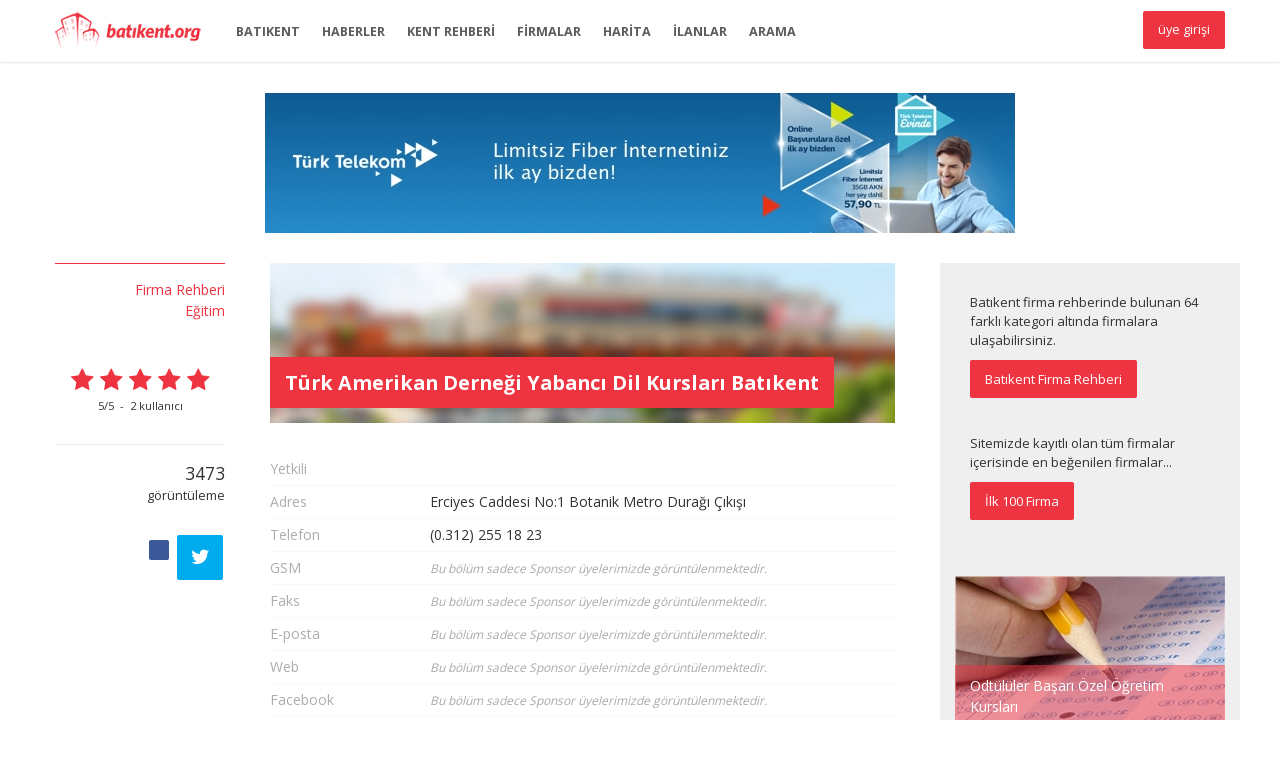

--- FILE ---
content_type: text/html; charset=utf-8
request_url: http://batikent.org/firma/turk-amerikan-dernegi-yabanci-dil-kurslari-batikent
body_size: 29400
content:
<!DOCTYPE html>
<html>
<head>
    <meta name="viewport" content="initial-scale=1.0, maximum-scale=1.0, user-scalable=0"/>
	<meta http-equiv="X-UA-Compatible" content="IE=edge,chrome=1">
    <meta charset="UTF-8">
	
    <title>T&#252;rk Amerikan Derneği Yabancı Dil Kursları Batıkent - Batıkent.org</title>

    <link rel="publisher" href="//google.com/+batikent">
    <link type="text/plain" rel="author" href="humans.txt" />
    <link type="text/plain" rel="author" href="robots.txt" />
    <link rel="canonical" href="http://batikent.org/firma/turk-amerikan-dernegi-yabanci-dil-kurslari-batikent">

        
    
    

    
    <meta name="description" content="T&#252;rk Amerikan Derneği (TAD) Yabancı Dil Kursları Batıkent ile genel İngilizce, sınavlara hazırlık (TOEFL IBT, YDS vb.) ve &#231;ocuklara y&#246;nelik İngilizce  ...">
	<meta name="keywords" content="batıkent, yenimahalle, ankara, kent rehberi, firma rehberi, batıkent ilan, batıkent site, park, okul, batıkent emlak, batıkent harita, batıkent haber, batıkent firma, batikent, harita, emlak, rehber">
    
    <meta property="og:site_name" content="Batıkent.org" />
    <meta property="og:locale" content="tr_TR" />
    <meta property="og:type" content="article" />
    <meta property="og:url" content="http://batikent.org/firma/turk-amerikan-dernegi-yabanci-dil-kurslari-batikent" />
    <meta property="og:title" content="T&#252;rk Amerikan Derneği Yabancı Dil Kursları Batıkent" />
    <meta property="og:description" content="T&#252;rk Amerikan Derneği (TAD) Yabancı Dil Kursları Batıkent ile genel İngilizce, sınavlara hazırlık (TOEFL IBT, YDS vb.) ve &#231;ocuklara y&#246;nelik İngilizce  ..." />
    <meta property="og:image" content="http://batikent.org/Uploaded/Images/Firms/12032015_0222_PlwZIucq0gg.png"/>
    <meta name="twitter:card" content="summary">
    <meta name="twitter:site" content="&#64;batikent_org">
    <meta name="twitter:creator" content="&#64;batikent_org">
    <meta name="twitter:title" content="T&#252;rk Amerikan Derneği Yabancı Dil Kursları Batıkent">
    <meta name="twitter:description" content="T&#252;rk Amerikan Derneği (TAD) Yabancı Dil Kursları Batıkent ile genel İngilizce, sınavlara hazırlık (TOEFL IBT, YDS vb.) ve &#231;ocuklara y&#246;nelik İngilizce  ...">
    <meta name="twitter:image" content="http://batikent.org/Uploaded/Images/Firms/12032015_0222_PlwZIucq0gg.png">
    <meta itemprop="name" content="T&#252;rk Amerikan Derneği Yabancı Dil Kursları Batıkent">
    <meta itemprop="description" content="T&#252;rk Amerikan Derneği (TAD) Yabancı Dil Kursları Batıkent ile genel İngilizce, sınavlara hazırlık (TOEFL IBT, YDS vb.) ve &#231;ocuklara y&#246;nelik İngilizce  ...">
    <meta itemprop="image" content="http://batikent.org/Uploaded/Images/Firms/12032015_0222_PlwZIucq0gg.png">


    
    
    <link href="/opensearch.xml" rel="search" title="Batıkent.org" type="application/opensearchdescription+xml">
    <link href='http://fonts.googleapis.com/css?family=Open+Sans:400,600,700&subset=latin-ext' rel='stylesheet' type='text/css'>
	
    <link href="/Content/themes/portal/css/main_min?v=QufTd6wrl3-LXI7vEgTjkKA_rh0843cF7P4QlN7qVag1" rel="stylesheet"/>

        
        
    
    
    <link rel="shortcut icon" href="/Content/themes/portal/img/favicon.ico">
    <link rel="apple-touch-icon-precomposed" href="/Content/themes/portal/img/apple-touch-icon-57x57.png" sizes="57x57" >
    <link rel="apple-touch-icon-precomposed" href="/Content/themes/portal/img/apple-touch-icon-72x72.png" sizes="72x72" >
    <link rel="apple-touch-icon-precomposed" href="/Content/themes/portal/img/apple-touch-icon-114x114.png" sizes="114x114" >
    <link rel="apple-touch-icon-precomposed" href="/Content/themes/portal/img/apple-touch-icon-144x144.png" sizes="144x144" >
    <script type="text/javascript" src="/Content/themes/portal/js/jquery.min.js"></script>

    <script async src="//pagead2.googlesyndication.com/pagead/js/adsbygoogle.js"></script>
    <script>
        (adsbygoogle = window.adsbygoogle || []).push({
            google_ad_client: "ca-pub-9077466400956119",
            enable_page_level_ads: true
        });
    </script>

    <meta property="fb:app_id" content="522503704520182" />

</head>
<body>



<header class="navbar navbar-fixed-top bs-docs-nav" role="banner">
    
    <div class="header-holder">
        <div class="search-wrapper">
            <div class="container fs-9">
                <div class="search-holder">

<form action="/arama/sonuc" class="form-horizontal form-bordered" enctype="multipart/form-data" method="post">        <input type="text" class="form-control" name="searchTxt" id="searchTxt" placeholder="Aranacak kelimeyi giriniz..."/>
        <button type="submit" class="button"><i class="fa fa-search"></i></button>
</form>
</div>

            </div>
        </div>
	    <div class="container">
	        <h1><a href="/" class="navbar-brand">Batıkent.org</a></h1>
	        <nav class="main-menu visible-lg" role="navigation">		   
	            <ul class="nav navbar-nav">

                    <li><a href="/sayfa/batikent">BATIKENT</a></li>
                    <li><a href="/haber">HABERLER</a></li>
                    <li><a href="/kent">KENT REHBERİ</a></li>
                    <li><a href="/firma">FİRMALAR</a></li>
                    <li><a href="/harita">HARİTA</a></li>
                    <li><a href="/ilan">İLANLAR</a></li>

    <li><a href="#" class="search-link">ARAMA</a></li>
</ul>




		        <div class="pull-right login-holder">
			        
        <div class="connect-link visible-lg">
            <a href="#" class="button site-login">üye girişi</a> 
        </div>
        <div class="connect-link hidden-lg">
            <a href="/uye/giris">üye girişi</a> 
        </div>
    <div id="login-box-modal"></div>


		        </div>
	        </nav>
            <a href="#" class="menu-panel-button hidden-lg"><span class="burger"></span></a>
	    </div>
    </div>
</header>


<div class="menu-panel hidden-lg">
    <a href="#" class="close-menu-panel"><span class="burger"></span>KAPAT</a>
    <div class="search-holder">

<form action="/arama/sonuc" class="form-horizontal form-bordered" enctype="multipart/form-data" method="post">        <input type="text" class="form-control" name="searchTxt" id="searchTxt" placeholder="Aranacak kelimeyi giriniz..."/>
        <button type="submit" class="button"><i class="fa fa-search"></i></button>
</form>
</div>

    <ul class="nav navbar-nav">

                    <li><a href="/sayfa/batikent">BATIKENT</a></li>
                    <li><a href="/haber">HABERLER</a></li>
                    <li><a href="/kent">KENT REHBERİ</a></li>
                    <li><a href="/firma">FİRMALAR</a></li>
                    <li><a href="/harita">HARİTA</a></li>
                    <li><a href="/ilan">İLANLAR</a></li>

    <li><a href="#" class="search-link">ARAMA</a></li>
</ul>



    <hr> 
    
        <div class="connect-link visible-lg">
            <a href="#" class="button site-login">üye girişi</a> 
        </div>
        <div class="connect-link hidden-lg">
            <a href="/uye/giris">üye girişi</a> 
        </div>
    <div id="login-box-modal"></div>

    
</div>



			
<div class="wrapper" style="padding-top:63px;">
    
                <div class="container">
                <div class="row">
                    <div class="col-md-12">
                        <div class="m-ad-holder">
                        
                                <a href="/reklam/promoClick/9807bf16-3981-4ee9-870b-cd3e10e4905b?f=d18e88bf-a929-4de9-8ec3-810038617be6&amp;l=http%3A%2F%2Fturktelekom.com.tr" target="_blank">
                                    <img src="/Uploaded/Images/Promo/22042018_1243_KNeqqU6o1Qg.png" title="T&#252;rkTelekom" alt="T&#252;rkTelekom" />
                                </a>


                        </div>
                    </div>
                </div>
            </div>


	<div class="container" style="padding-bottom:60px;">        
		<div class="row">
			<div class="col-md-2 page-card-column">
                <div class="page-card">
                     


    

    <div class="breadcrumbs ptb-15">
        <a href="/firma">Firma Rehberi</a><br>
        <a href="/firma/kategori/egitim">Eğitim</a>
    </div>

    <div id="rating" itemprop="aggregateRating" itemscope itemtype="http://schema.org/AggregateRating">
         
    <div class="rating-widget-holder ptb-30">
        <p class="star-rating" data-score="5" data-id="d199d04a-9d28-4d06-99e0-dcbb24ce6216"></p>
        <meta itemprop="bestRating" content="5"/>
        <meta itemprop="worstRating" content="0"/>
        <span id="ur" itemprop="ratingValue">5</span>/<span>5</span>&nbsp; - &nbsp;<span id="uc" itemprop="ratingCount">2</span> kullanıcı
    </div>


        <script type="text/javascript">
            $(function () {
                $('.star-rating').raty({
                    readOnly: true,
                    width:'100%',
                    path: '/Content/themes/portal/img',
                    score: function () {
                        return $(this).attr('data-score');
                    },
                    noRatedMsg: 'Puan vermek için üye girişi yapmalısınız.',
                    hints: ['Puan vermek için üye girişi yapmalısınız.', 'Puan vermek için üye girişi yapmalısınız.', 'Puan vermek için üye girişi yapmalısınız.', 'Puan vermek için üye girişi yapmalısınız.', 'Puan vermek için üye girişi yapmalısınız.']
                });
            });
        </script>        


    </div>



    <div class="view-count-holder ptb-15">
        <span>3473</span><br>görüntüleme
    </div>
	
    <div class="share-widget-holder ptb-15">
    <a id="fb-share" href="#" class="sharrre" data-url="http://batikent.org/firma/turk-amerikan-dernegi-yabanci-dil-kurslari-batikent" data-text="T&#252;rk Amerikan Derneği Yabancı Dil Kursları Batıkent" data-title="Facebook"></a>
    <a id="tw-share" href="#" class="sharrre" data-url="http://batikent.org/firma/turk-amerikan-dernegi-yabanci-dil-kurslari-batikent" data-text="T&#252;rk Amerikan Derneği Yabancı Dil Kursları Batıkent" data-title="Tweet"><i class="fa fa-twitter"></i></a>
    
    <a id="wa-share" href="#" class="sharrre" data-link="http://batikent.org/firma/turk-amerikan-dernegi-yabanci-dil-kurslari-batikent" data-text="T&#252;rk Amerikan Derneği Yabancı Dil Kursları Batıkent" data-title="Whatsapp"><i class="fa fa-whatsapp"></i></a>
    <a id="t-share"  href="#" class="sharrre" data-link="http://batikent.org/firma/turk-amerikan-dernegi-yabanci-dil-kurslari-batikent" data-text="T&#252;rk Amerikan Derneği Yabancı Dil Kursları Batıkent" data-title="Telegram"><i class="fa fa-paper-plane"></i></a>
</div>



<script src="/Content/themes/portal/js/sharrre.js"></script>
<script type="text/javascript">

    var isMobile = {
        Android: function () {
            return navigator.userAgent.match(/Android/i);
        },
        BlackBerry: function () {
            return navigator.userAgent.match(/BlackBerry/i);
        },
        iOS: function () {
            return navigator.userAgent.match(/iPhone|iPad|iPod/i);
        },
        Opera: function () {
            return navigator.userAgent.match(/Opera Mini/i);
        },
        Windows: function () {
            return navigator.userAgent.match(/IEMobile/i);
        },
        any: function () {
            return (isMobile.Android() || isMobile.BlackBerry() || isMobile.iOS() || isMobile.Opera() || isMobile.Windows());
        }
    };

    if (isMobile.any()) {
        $("#wa-share, #t-share").show();
        $(document).on("click", '#wa-share', function () {
            var text = $(this).attr("data-text");
            var url = $(this).attr("data-link");
            var message = encodeURIComponent(text) + " - " + encodeURIComponent(url);
            var whatsapp_url = "whatsapp://send?text=" + message;
            window.location.href = whatsapp_url;
        });

        $(document).on("click", '#t-share', function () {
            var text = $(this).attr("data-text");
            var url = $(this).attr("data-link");
            var message = encodeURIComponent(text) + " - " + encodeURIComponent(url);
            var telegram_url = "tg://msg?text=" + message;
            window.location.href = telegram_url;
        });
    }
    else
    {
        $("#wa-share, #t-share").hide();
    }
    
    $('#tw-share').sharrre({
      share: {
        twitter: true
      },
      enableHover: false,
      enableTracking: true,
      buttons: { twitter: { via: 'batikent_org' } },
      click: function (api, options) {
          api.simulateClick();
          api.openPopup('twitter');
      }
    });

    $('#fb-share').sharrre({
      share: {
        facebook: true
      },
      enableHover: false,
      enableTracking: true,
      template: '<i class="fa fa-facebook"></i>',
      click: function(api, options){
        api.simulateClick();
        api.openPopup('facebook');
      }
    });

    //$('#gp-share').sharrre({
    //  share: {
    //    googlePlus: true
    //  },
    //  enableHover: false,
    //  enableTracking: true,
    //  template: '<i class="fa fa-google-plus"></i>',
    //  click: function(api, options){
    //    api.simulateClick();
    //    api.openPopup('googlePlus');
    //  }
    //});
</script>

    
    
   

                </div>
            </div>
			<div class="col-md-7 page-content-column">
				<div class="holder">
					

    <div itemref="rating" itemscope itemtype="http://schema.org/LocalBusiness">


    <div class="page-image">
        <div class="page-title">
            <h2 itemprop="name">T&#252;rk Amerikan Derneği Yabancı Dil Kursları Batıkent</h2>            
        </div>
            <img itemprop="image" src="/Content/images/firma_thumb.jpg" alt="T&amp;#252;rk Amerikan Derneği Yabancı Dil Kursları Batıkent"/>
    </div>
    <div class="ptb-30">

        <dl>
            <dt>Yetkili</dt><dd itemprop="founder" itemscope itemtype="http://schema.org/Person"><span itemprop="name"></span> &nbsp;</dd>


            <dt>Adres</dt><dd itemprop="address">Erciyes Caddesi No:1 Botanik Metro Durağı &#199;ıkışı &nbsp;</dd>
            <dt>Telefon</dt><dd itemprop="telephone">(0.312) 255 18 23 &nbsp;</dd>
            
                <dt>GSM</dt>        <dd><a href="/sayfa/sponsor-uyelik" class="italic-link">Bu bölüm sadece Sponsor üyelerimizde görüntülenmektedir.</a></dd>
                <dt>Faks</dt>       <dd><a href="/sayfa/sponsor-uyelik" class="italic-link">Bu bölüm sadece Sponsor üyelerimizde görüntülenmektedir.</a></dd>  
                <dt>E-posta</dt>    <dd><a href="/sayfa/sponsor-uyelik" class="italic-link">Bu bölüm sadece Sponsor üyelerimizde görüntülenmektedir.</a></dd>
                <dt>Web</dt>        <dd><a href="/sayfa/sponsor-uyelik" class="italic-link">Bu bölüm sadece Sponsor üyelerimizde görüntülenmektedir.</a></dd>
                <dt>Facebook</dt>   <dd><a href="/sayfa/sponsor-uyelik" class="italic-link">Bu bölüm sadece Sponsor üyelerimizde görüntülenmektedir.</a></dd>
                <dt>Twitter</dt>    <dd><a href="/sayfa/sponsor-uyelik" class="italic-link">Bu bölüm sadece Sponsor üyelerimizde görüntülenmektedir.</a></dd>
                <dt>Google+</dt>    <dd><a href="/sayfa/sponsor-uyelik" class="italic-link">Bu bölüm sadece Sponsor üyelerimizde görüntülenmektedir.</a></dd>
                <dt>Açıklama</dt>   <dd><a href="/sayfa/sponsor-uyelik" class="italic-link">Bu bölüm sadece Sponsor üyelerimizde görüntülenmektedir.</a></dd>
                <dt>Ulaşım</dt>     <dd><a href="/sayfa/sponsor-uyelik" class="italic-link">Bu bölüm sadece Sponsor üyelerimizde görüntülenmektedir.</a></dd>
                <dt>Harita</dt>     <dd><a href="/sayfa/sponsor-uyelik" class="italic-link">Bu bölüm sadece Sponsor üyelerimizde görüntülenmektedir.</a></dd>    
        </dl>

                <br>
                <div class="bs-callout bs-callout-danger">
                    <h6>Sponsor Üyelik</h6>
                    Firmanızın profilinde daha fazla bilgi, resim ve harita bulunmasını istiyorsanız, sponsor firma başvurusunda bulunabilirsiniz.
                    <br><br>
                    <a href="/sayfa/sponsor-uyelik" class="button">Şimdi Başvur</a>
                </div>

        
    </div>

        
        
        


</div>

				</div>
                
    


    

<div class="comments-holder">
    <div class="ptb-15">
        <div class="fb-comments" data-href="http://batikent.org/firma/turk-amerikan-dernegi-yabanci-dil-kurslari-batikent" data-numposts="5" data-colorscheme="light" data-width="100%"></div>
        <div id="fb-root"></div>
        <script>
            (function (d, s, id) {
                var js, fjs = d.getElementsByTagName(s)[0];
                if (d.getElementById(id)) return;
                js = d.createElement(s); js.id = id;
                js.src = "//connect.facebook.net/tr_TR/sdk.js#xfbml=1&version=v2.9&appId=522503704520182";
                fjs.parentNode.insertBefore(js, fjs);
            }(document, 'script', 'facebook-jssdk'));
        </script>
    </div>
 </div>   

    

			</div>
            <div class="col-md-3 side-column">
                
				
    
        <div class="holder">
            

<div class="promo-panel promo-panel-grey p-15" style="margin-bottom:1px;">
    <p>Batıkent firma rehberinde bulunan 64 farklı kategori altında firmalara ulaşabilirsiniz.</p>
    <a class="button" href="/firma">Batıkent Firma Rehberi</a>
</div>
<div class="promo-panel promo-panel-grey p-15">
    <p>Sitemizde kayıtlı olan tüm firmalar içerisinde en beğenilen firmalar...</p>
	<a class="button" href="/firma/populer">İlk 100 Firma</a>
</div>



	    </div>
        <br>
    <div class="holder visible-lg">
		<div class="thumb">
                <a href="/firma/odtululer-basari-ozel-ogretim-kurslari">
			        <div class="thumb-info">
                        <span>Odt&#252;l&#252;ler Başarı &#214;zel &#214;ğretim Kursları</span>
                        <br>
                        <em class="fs-8">Dershaneler ve Et&#252;t Merkezleri</em>
			        </div>
		            <img src="/Uploaded/Thumbs/Firms/05092017_1023_S7Ecq6z01Ag.jpg" alt="Odt&#252;l&#252;ler Başarı &#214;zel &#214;ğretim Kursları">
                </a>

	    </div>
    </div>
    <br>
   
<div class="holder visible-lg">
    <h3>Firma Kayıt</h3>
    <div class="box">
	    <p>Sitemize firmanızı ekleyerek, Batıkent sakinlerinin size daha kolay ulaşmasını sağlayabilirsiniz.</p>
        <a href="/islem/firma">Firmanı ekle</a>
    </div>
</div>
<br>

    



			</div>	
		</div>
		<!-- /row -->
	</div>
	<!-- /container -->
</div>
<!-- /wrapper -->



<div class="subpage-links">
    <div class="container">
        <a href="/firma/kategori/anahtar-ve-cilingir">Batıkent Çilingir</a>
        <a href="/firma/kategori/av-ve-kamp-malzemeleri">Batıkent Kamp Malzemeleri</a>
        <a href="/firma/kategori/beyaz-ev-esyasi">Batıkent Beyaz Eşya</a>
        <a href="/firma/kategori/bilisim-ve-bilgisayar">Batıkent Bilgisayar</a>
        <a href="/firma/kategori/internet-kafe">Batıkent İnternet Kafe</a>
        <a href="/firma/kategori/playstation-cafe">Batıkent Playstation Cafe</a>
        <a href="/firma/kategori/cicekci">Batıkent Çiçekçi</a>
        <a href="/firma/kategori/dugun-ve-evlilik">Batıkent Düğün Salonu</a>
        <a href="/firma/kategori/egitim">Batıkent Okul</a>
        <a href="/firma/kategori/anaokulu-ve-kresler">Batıkent Anaokulu</a>
        <a href="/firma/kategori/anaokulu-ve-kresler">Batıkent Kreş</a>
        <a href="/firma/kategori/dershaneler-ve-etut-merkezleri">Batıkent Dershane</a>
        <a href="/firma/kategori/surucu-kurslari">Batıkent Sürücü Kursu</a>
        <a href="/firma/kategori/sanat-ve-spor-kurslari">Batıkent Spor Kursu</a>
        <a href="/firma/kategori/elektrik-elektronik">Batıkent Elektrik - Elektronik</a>
        <a href="/firma/kategori/satis">Batıkent Satış</a>
        <a href="/firma/kategori/otomasyon">Batıkent Otomasyon</a>
        <a href="/firma/kategori/emlak">Batıkent Emlak</a>
        <a href="/firma/kategori/ev-dekorasyon-tekstil-ve-ev-esyalari">Batıkent Dekorasyon</a>
        <a href="/firma/kategori/hali-doseme-ve-yan-sektorleri">Batıkent Halı</a>
        <a href="/firma/kategori/perde-mefrusat-manifatura">Batıkent Perde</a>
        <a href="/firma/kategori/zuccaciye-hediyelik-esya-butik">Batıkent Hediyelik Eşya</a>
        <a href="/firma/kategori/evcil-hayvan">Batıkent Evcil Hayvan</a>
        <a href="/firma/kategori/fotograf">Batıkent Fotoğraf</a>
        <a href="/firma/kategori/gida-su-ve-kafe">Batıkent Su</a>
        <a href="/firma/kategori/bakkaliye-ve-marketler">Batıkent Market</a>
        <a href="/firma/kategori/firin">Batıkent Fırın</a>
        <a href="/firma/kategori/kafe-ve-lokanta">Batıkent Kafe</a>
        <a href="/firma/kategori/pastane">Batıkent Pastane</a>
        <a href="/firma/kategori/su-dagitimi">Batıkent Su Dağıtımı</a>
        <a href="/firma/kategori/sarkuteri-et-ve-sut-urunleri-satisi">Batıkent Şarküteri</a>
        <a href="/firma/kategori/giyim-ve-kundura">Batıkent Giyim</a>
        <a href="/firma/kategori/ayakkabi">Batıkent Ayakkabı</a>
        <a href="/firma/kategori/canta-ve-deri-urunleri">Batıkent Çanta</a>
        <a href="/firma/kategori/magaza-ve-konfeksiyon">Batıkent Mağaza</a>
        <a href="/firma/kategori/terziler-ve-dikimevleri">Batıkent Terzi</a>
        <a href="/firma/kategori/guvenlik">Batıkent Güvenlik</a>
        <a href="/firma/kategori/hirdavat">Batıkent Hırdavat</a>
        <a href="/firma/kategori/kitap-kirtasiye-ve-muzik">Batıkent Kitap</a>
        <a href="/firma/kategori/kitap-kirtasiye-ve-muzik">Batıkent Kırtasiye</a>
        <a href="/firma/kategori/kitap-kirtasiye-ve-muzik">Batıkent Müzik</a>
        <a href="/firma/kategori/kuafor">Batıkent Kuaför</a>
        <a href="/firma/kategori/erkek-kuaforu">Batıkent Erkek Kuaförü</a>
        <a href="/firma/kategori/kadin-kuaforu">Batıkent Kadın Kuaförü</a>
        <a href="/firma/kategori/kuyumcu">Batıkent Kuyumcu</a>
        <a href="/firma/kategori/matbaa-reklam-ve-organizasyon">Batıkent Matbaa</a>
        <a href="/firma/kategori/saglik-ve-medikal">Batıkent Sağlık</a>
        <a href="/firma/kategori/veteriner">Batıkent Veteriner</a>
        <a href="/firma/kategori/sigorta">Batıkent Sigorta</a>
        <a href="/firma/kategori/spor">Batıkent Spor</a>
        <a href="/firma/kategori/hali-saha">Batıkent Halı Saha</a>
        <a href="/firma/kategori/spor-magazalari">Batıkent Spor Mağazası</a>
        <a href="/firma/kategori/spor-salonlari-ve-kulupler">Batıkent Spor Salonu</a>
        <a href="/firma/kategori/tamir-ve-servis">Batıkent Tamir</a>
        <a href="/firma/kategori/otomotiv">Batıkent Otomotiv</a>
        <a href="/firma/kategori/beyaz-esya-ve-kombi">Batıkent Kombi</a>
        <a href="/firma/kategori/tv-ve-elektronik">Batıkent TV </a>
        <a href="/firma/kategori/telefon-ve-gsm">Batıkent Telefon</a>
        <a href="/firma/kategori/uydu-sistemleri">Batıkent Uydu Sistemleri</a>
        <a href="/firma/kategori/temizlik">Batıkent Temizlik</a>
        <a href="/firma/kategori/nakliyat">Batıkent Nakliyat</a>
        <a href="/firma/kategori/toplu-tasimacilik">Batıkent Servis</a>
        <a href="/firma/kategori/arac-kiralama">Batıkent Araç Kiralama</a>
        <a href="/firma/kategori/yapi-ve-yan-sektorler">Batıkent Yapı</a>
    </div>
</div>

<footer class="fs-9">
	<div class="container">
		<div class="row">
			<div class="col-md-7">
				<b class="footer-logo">Batıkent.org</b>
                <nav class="footer-menu">
					<a href="/sayfa/hakkimizda">Hakkında</a>
                    <a href="/sayfa/rakamlarla-batikent">İstatistikler</a>
					<a href="/sayfa/kullanim-kosullari">Kullanım Koşulları</a>
                    <a href="/sayfa/yardim">Yardım</a>
                    <a href="/sayfa/reklam">Reklam</a>
                    <a href="/firma/sponsor">Sponsorlar</a>
                    <a href="/sayfa/sponsor-uyelik">Sponsor Üyelik</a>
                    <a href="/sayfa/iletisim">İletişim</a>
				</nav>
                <br/>
				<p class="fs-9">Sitemizde yer alan tüm firma bilgileri, firma sahipleri tarafından bildirilmektedir. Bilgilerin yanlışlığından doğabilecek olası sorunlardan sitemiz sorunlu tutulamaz.</p>
                <p class="fs-9">Bu siteyi kullanarak <a href="/sayfa/kullanim-kosullari">Site Kullanım Sözleşmesi</a>'ni kabul etmiş sayılırsınız. Bu site <a href="http://mevzuat.meb.gov.tr/html/7981_5846.html" target="_blank">5846 sayılı Fikir ve Sanat Eserleri Kanunu</a>  ile koruma altındadır.</p>
                <br>
                <p class="fs-8">&copy; 2005<script>new Date().getFullYear()>2005&&document.write("-"+new Date().getFullYear());</script>, Batıkent.org</p>
			</div>
			<div class="col-md-4 col-md-offset-1 col-lg-3 col-lg-offset-2">
				<div class="social-holder text-center">
                    <p class="hidden-lg">Sosyal Medyada Batıkent.org</p>
					<a target="_blank" href="https://tr-tr.facebook.com/en.guzel.kent.Batikent" class="facebook-link"></a>
                    <a target="_blank" href="https://www.instagram.com/batikentorg/" class="instagram-link"></a>
					<a target="_blank" href="https://twitter.com/batikent_org" class="twitter-link"></a>
                    <a target="_blank" href="https://www.youtube.com/batikent" class="youtube-link"></a>
				</div>
				
			</div>
		</div>
	</div>
</footer>
<!-- /footer -->

    
















	<script src="/Content/themes/portal/js/main_min?v=Vj6mKspWv_A23Xxm4fMajRmI8I6mjD4owFTIxFwy5ww1"></script>


    




    
    <script type="text/javascript">
        window.fbAsyncInit = function () {
            window.FB.init({
                appId: '522503704520182',
                xfbml: true,
                version: 'v2.6'
            });
        };
        (function (d, s, id) {
            var js, fjs = d.getElementsByTagName(s)[0];
            if (d.getElementById(id)) { return; }
            js = d.createElement(s); js.id = id;
            js.src = "//connect.facebook.net/en_US/sdk.js";
            fjs.parentNode.insertBefore(js, fjs);
        }(document, 'script', 'facebook-jssdk'));

        $(document).ready(function () {
            $(".facebook-login").click(function () {
                window.FB.login(function (response) {
                    if (response.authResponse) {
                        var faceMemberToken = response.authResponse.accessToken;
                        var faceProfilId = response.authResponse.userID;
                        window.FB.api('/me', function () {
                            var veri2 = { accessToken: faceMemberToken, profilId: faceProfilId, socialTip: 1 };
                            $.ajax({
                                type: "post",
                                url: '/Home/SocialLoginSave',
                                data: veri2,
                                dataType: "json",
                                async: false,
                                success: function (msg) {
                                    location.reload();
                                },
                                error: function () { }
                            });
                        });
                    }
                }, { scope: 'email' });
            });
        });

</script>
    


<script type="text/javascript">
    var _gaq = _gaq || [];
    _gaq.push(['_setAccount', 'G-PEM8FZZSPP']);
    _gaq.push(['_trackPageview']);
    (function () { var ga = document.createElement('script'); ga.type = 'text/javascript'; ga.async = true; ga.src = ('https:' == document.location.protocol ? 'https://ssl' : 'http://www') + '.google-analytics.com/ga.js'; var s = document.getElementsByTagName('script')[0]; s.parentNode.insertBefore(ga, s); })();
</script>

    <script type="application/ld+json">
        {
            "@context":"http://schema.org",
            "@type":"WebSite",
            "url":"http://www.batikent.org/",
            "potentialAction":{
            "@type":"SearchAction",
            "target":"http://www.batikent.org/arama?q={search_term_string}",
            "query-input":"required name=search_term_string"
            }
        }
    </script>   
</body>
</html>


--- FILE ---
content_type: text/html; charset=utf-8
request_url: https://www.google.com/recaptcha/api2/aframe
body_size: 266
content:
<!DOCTYPE HTML><html><head><meta http-equiv="content-type" content="text/html; charset=UTF-8"></head><body><script nonce="pnNRsUvCbT3gQLjjSAmIog">/** Anti-fraud and anti-abuse applications only. See google.com/recaptcha */ try{var clients={'sodar':'https://pagead2.googlesyndication.com/pagead/sodar?'};window.addEventListener("message",function(a){try{if(a.source===window.parent){var b=JSON.parse(a.data);var c=clients[b['id']];if(c){var d=document.createElement('img');d.src=c+b['params']+'&rc='+(localStorage.getItem("rc::a")?sessionStorage.getItem("rc::b"):"");window.document.body.appendChild(d);sessionStorage.setItem("rc::e",parseInt(sessionStorage.getItem("rc::e")||0)+1);localStorage.setItem("rc::h",'1769177035001');}}}catch(b){}});window.parent.postMessage("_grecaptcha_ready", "*");}catch(b){}</script></body></html>

--- FILE ---
content_type: text/css; charset=utf-8
request_url: http://batikent.org/Content/themes/portal/css/main_min?v=QufTd6wrl3-LXI7vEgTjkKA_rh0843cF7P4QlN7qVag1
body_size: 173561
content:
.ui-helper-hidden{display:none}.ui-helper-hidden-accessible{border:0;clip:rect(0 0 0 0);height:1px;margin:-1px;overflow:hidden;padding:0;position:absolute;width:1px}.ui-helper-reset{margin:0;padding:0;border:0;outline:0;line-height:1.3;text-decoration:none;font-size:100%;list-style:none}.ui-helper-clearfix:after,.ui-helper-clearfix:before{content:"";display:table;border-collapse:collapse}.ui-helper-clearfix:after{clear:both}.ui-helper-clearfix{min-height:0}.ui-helper-zfix{width:100%;height:100%;top:0;left:0;position:absolute;opacity:0;filter:Alpha(Opacity=0)}.ui-front{z-index:100}.ui-state-disabled{cursor:default!important}.ui-icon{display:block;text-indent:-99999px;overflow:hidden;background-repeat:no-repeat}.ui-widget-overlay{position:fixed;top:0;left:0;width:100%;height:100%}.ui-draggable-handle{-ms-touch-action:none;touch-action:none}.ui-resizable{position:relative}.ui-resizable-handle{position:absolute;font-size:.1px;display:block;-ms-touch-action:none;touch-action:none}.ui-resizable-autohide .ui-resizable-handle,.ui-resizable-disabled .ui-resizable-handle{display:none}.ui-resizable-n{cursor:n-resize;height:7px;width:100%;top:-5px;left:0}.ui-resizable-s{cursor:s-resize;height:7px;width:100%;bottom:-5px;left:0}.ui-resizable-e{cursor:e-resize;width:7px;right:-5px;top:0;height:100%}.ui-resizable-w{cursor:w-resize;width:7px;left:-5px;top:0;height:100%}.ui-resizable-se{cursor:se-resize;width:12px;height:12px;right:1px;bottom:1px}.ui-resizable-sw{cursor:sw-resize;width:9px;height:9px;left:-5px;bottom:-5px}.ui-resizable-nw{cursor:nw-resize;width:9px;height:9px;left:-5px;top:-5px}.ui-resizable-ne{cursor:ne-resize;width:9px;height:9px;right:-5px;top:-5px}.ui-button{display:inline-block;position:relative;padding:0;line-height:normal;margin-right:.1em;cursor:pointer;vertical-align:middle;text-align:center;overflow:visible}.ui-button,.ui-button:active,.ui-button:hover,.ui-button:link,.ui-button:visited{text-decoration:none}.ui-button-icon-only{width:2.2em}button.ui-button-icon-only{width:2.4em}.ui-button-icons-only{width:3.4em}button.ui-button-icons-only{width:3.7em}.ui-button .ui-button-text{display:block;line-height:normal}.ui-button-text-only .ui-button-text{padding:.4em 1em}.ui-button-icon-only .ui-button-text,.ui-button-icons-only .ui-button-text{padding:.4em;text-indent:-9999999px}.ui-button-text-icon-primary .ui-button-text,.ui-button-text-icons .ui-button-text{padding:.4em 1em .4em 2.1em}.ui-button-text-icon-secondary .ui-button-text,.ui-button-text-icons .ui-button-text{padding:.4em 2.1em .4em 1em}.ui-button-text-icons .ui-button-text{padding-left:2.1em;padding-right:2.1em}input.ui-button{padding:.4em 1em}.ui-button-icon-only .ui-icon,.ui-button-icons-only .ui-icon,.ui-button-text-icon-primary .ui-icon,.ui-button-text-icon-secondary .ui-icon,.ui-button-text-icons .ui-icon{position:absolute;top:50%;margin-top:-8px}.ui-button-icon-only .ui-icon{left:50%;margin-left:-8px}.ui-button-icons-only .ui-button-icon-primary,.ui-button-text-icon-primary .ui-button-icon-primary,.ui-button-text-icons .ui-button-icon-primary{left:.5em}.ui-button-icons-only .ui-button-icon-secondary,.ui-button-text-icon-secondary .ui-button-icon-secondary,.ui-button-text-icons .ui-button-icon-secondary{right:.5em}.ui-buttonset{margin-right:7px}.ui-buttonset .ui-button{margin-left:0;margin-right:-.3em}button.ui-button::-moz-focus-inner,input.ui-button::-moz-focus-inner{border:0;padding:0}.ui-dialog{overflow:hidden;position:absolute;top:0;left:0;padding:.2em;outline:0}.ui-dialog .ui-dialog-titlebar{padding:.4em 1em;position:relative}.ui-dialog .ui-dialog-title{color:#333;float:left;font-weight:normal;margin:.1em 0;white-space:nowrap;width:90%;overflow:hidden;text-overflow:ellipsis}.ui-dialog .ui-dialog-titlebar-close{position:absolute;right:.3em;top:50%;width:20px;margin:-10px 0 0 0;padding:1px;height:20px}.ui-dialog .ui-dialog-content{position:relative;border:0;padding:.5em 1em;background:0 0;overflow:auto}.ui-dialog .ui-dialog-buttonpane{text-align:left;border-width:1px 0 0;background-image:none;margin-top:.5em;padding:.3em 1em .5em .4em}.ui-dialog .ui-dialog-buttonpane .ui-dialog-buttonset{float:right}.ui-dialog .ui-dialog-buttonpane button{margin:.5em .4em .5em 0;cursor:pointer}.ui-dialog .ui-resizable-se{width:12px;height:12px;right:-5px;bottom:-5px;background-position:16px 16px}.ui-draggable .ui-dialog-titlebar{cursor:move}.ui-widget{font-family:Trebuchet MS,Tahoma,Verdana,Arial,sans-serif;font-size:1.1em}.ui-widget .ui-widget{font-size:1em}.ui-widget button,.ui-widget input,.ui-widget select,.ui-widget textarea{font-family:Trebuchet MS,Tahoma,Verdana,Arial,sans-serif;font-size:1em}.ui-widget-content{border:1px solid #ddd;background:#eee;color:#333}.ui-widget-header{border:1px solid #e78f08;background:#f6a828;color:#fff;font-weight:700}.ui-state-default,.ui-widget-content .ui-state-default,.ui-widget-header .ui-state-default{border:1px solid #ccc;background:#f6f6f6;font-weight:700;color:#1c94c4}.ui-state-default a,.ui-state-default a:link,.ui-state-default a:visited{color:#1c94c4;text-decoration:none}.ui-state-focus,.ui-state-hover,.ui-widget-content .ui-state-focus,.ui-widget-content .ui-state-hover,.ui-widget-header .ui-state-focus,.ui-widget-header .ui-state-hover{border:1px solid #fbcb09;background:#fdf5ce;font-weight:700;color:#c77405}.ui-state-focus a,.ui-state-focus a:hover,.ui-state-focus a:link,.ui-state-focus a:visited,.ui-state-hover a,.ui-state-hover a:hover,.ui-state-hover a:link,.ui-state-hover a:visited{color:#c77405;text-decoration:none}.ui-state-active,.ui-widget-content .ui-state-active,.ui-widget-header .ui-state-active{border:1px solid #fbd850;background:#fff;font-weight:700;color:#eb8f00}.ui-state-active a,.ui-state-active a:link,.ui-state-active a:visited{color:#eb8f00;text-decoration:none}.ui-state-highlight,.ui-widget-content .ui-state-highlight,.ui-widget-header .ui-state-highlight{border:1px solid #fed22f;background:#ffe45c;color:#363636}.ui-state-highlight a,.ui-widget-content .ui-state-highlight a,.ui-widget-header .ui-state-highlight a{color:#363636}.ui-state-error,.ui-widget-content .ui-state-error,.ui-widget-header .ui-state-error{border:1px solid #cd0a0a;background:#b81900;color:#fff}.ui-state-error a,.ui-state-error-text,.ui-widget-content .ui-state-error a,.ui-widget-content .ui-state-error-text,.ui-widget-header .ui-state-error a,.ui-widget-header .ui-state-error-text{color:#fff}.ui-priority-primary,.ui-widget-content .ui-priority-primary,.ui-widget-header .ui-priority-primary{font-weight:700}.ui-priority-secondary,.ui-widget-content .ui-priority-secondary,.ui-widget-header .ui-priority-secondary{opacity:.7;filter:Alpha(Opacity=70);font-weight:400}.ui-state-disabled,.ui-widget-content .ui-state-disabled,.ui-widget-header .ui-state-disabled{opacity:.35;filter:Alpha(Opacity=35);background-image:none}.ui-state-disabled .ui-icon{filter:Alpha(Opacity=35)}.ui-icon{width:16px;height:16px}.ui-widget-overlay{background:#666;opacity:.7;filter:Alpha(Opacity=70)}.ui-widget-shadow{margin:-5px 0 0 -5px;padding:5px;background:#000;opacity:.2;filter:Alpha(Opacity=20);border-radius:5px}.ui-widget-overlay{position:fixed;top:0;left:0;width:100%;height:100%;z-index:1150;-webkit-transition:all .2s linear;-moz-transition:all .2s linear;transition:all .2s linear}.ui-dialog{padding:0;overflow:hidden;background-clip:padding-box;background-color:#fff;box-shadow:0 3px 7px rgba(0,0,0,.5);border-radius:3px;border:none;outline:medium none;z-index:1050}.ui-dialog .ui-dialog-titlebar{background:none;border:none;position:relative;padding:15px}.ui-dialog .ui-dialog-title{font-weight:700}.ui-dialog .ui-dialog-titlebar-close{background:0 0;border:none;width:47px;font-weight:normal;top:10px;color:#ee3440;height:auto;line-height:20px;margin:0;padding:0;position:absolute;right:15px}.ui-dialog .ui-dialog-titlebar-close:focus{outline:0}.ui-dialog .ui-dialog-content{position:relative;padding:20px;overflow:auto}.ui-dialog .ui-dialog-buttonpane{height:auto;overflow:hidden;padding:20px}.ui-dialog .ui-dialog-buttonpane .ui-dialog-buttonset{float:right}.ui-dialog .ui-dialog-buttonpane button{margin:.5em .4em .5em 0;cursor:pointer}.ui-draggable .ui-dialog-titlebar{cursor:move}.ui-dialog .ui-dialog-title{font-weight:normal}.ui-button-icon-only .ui-button-text,.ui-button-icons-only .ui-button-text{text-indent:0}@font-face{font-family:'FontAwesome';src:url('../fonts/fontawesome-webfont.eot');src:url('../fonts/fontawesome-webfont.eot?#iefix') format('embedded-opentype'),url('../fonts/fontawesome-webfont.woff2') format('woff2'),url('../fonts/fontawesome-webfont.woff') format('woff'),url('../fonts/fontawesome-webfont.ttf') format('truetype'),url('../fonts/fontawesome-webfont.svg#fontawesomeregular') format('svg');font-weight:normal;font-style:normal}.fa{display:inline-block;font:normal normal normal 14px/1 FontAwesome;font-size:inherit;text-rendering:auto;-webkit-font-smoothing:antialiased;-moz-osx-font-smoothing:grayscale}.fa-lg{font-size:1.33333333em;line-height:.75em;vertical-align:-15%}.fa-2x{font-size:2em}.fa-3x{font-size:3em}.fa-4x{font-size:4em}.fa-5x{font-size:5em}.fa-fw{width:1.28571429em;text-align:center}.fa-ul{padding-left:0;margin-left:2.14285714em;list-style-type:none}.fa-ul>li{position:relative}.fa-li{position:absolute;left:-2.14285714em;width:2.14285714em;top:.14285714em;text-align:center}.fa-li.fa-lg{left:-1.85714286em}.fa-border{padding:.2em .25em .15em;border:solid .08em #eee;border-radius:.1em}.fa-pull-left{float:left}.fa-pull-right{float:right}.fa.fa-pull-left{margin-right:.3em}.fa.fa-pull-right{margin-left:.3em}.pull-right{float:right}.pull-left{float:left}.fa.pull-left{margin-right:.3em}.fa.pull-right{margin-left:.3em}.fa-spin{-webkit-animation:fa-spin 2s infinite linear;animation:fa-spin 2s infinite linear}.fa-pulse{-webkit-animation:fa-spin 1s infinite steps(8);animation:fa-spin 1s infinite steps(8)}@-webkit-keyframes fa-spin{0%{-webkit-transform:rotate(0);transform:rotate(0)}100%{-webkit-transform:rotate(359deg);transform:rotate(359deg)}}@keyframes fa-spin{0%{-webkit-transform:rotate(0);transform:rotate(0)}100%{-webkit-transform:rotate(359deg);transform:rotate(359deg)}}.fa-rotate-90{filter:progid:DXImageTransform.Microsoft.BasicImage(rotation=1);-webkit-transform:rotate(90deg);-ms-transform:rotate(90deg);transform:rotate(90deg)}.fa-rotate-180{filter:progid:DXImageTransform.Microsoft.BasicImage(rotation=2);-webkit-transform:rotate(180deg);-ms-transform:rotate(180deg);transform:rotate(180deg)}.fa-rotate-270{filter:progid:DXImageTransform.Microsoft.BasicImage(rotation=3);-webkit-transform:rotate(270deg);-ms-transform:rotate(270deg);transform:rotate(270deg)}.fa-flip-horizontal{filter:progid:DXImageTransform.Microsoft.BasicImage(rotation=0,mirror=1);-webkit-transform:scale(-1,1);-ms-transform:scale(-1,1);transform:scale(-1,1)}.fa-flip-vertical{filter:progid:DXImageTransform.Microsoft.BasicImage(rotation=2,mirror=1);-webkit-transform:scale(1,-1);-ms-transform:scale(1,-1);transform:scale(1,-1)}:root .fa-rotate-90,:root .fa-rotate-180,:root .fa-rotate-270,:root .fa-flip-horizontal,:root .fa-flip-vertical{filter:none}.fa-stack{position:relative;display:inline-block;width:2em;height:2em;line-height:2em;vertical-align:middle}.fa-stack-1x,.fa-stack-2x{position:absolute;left:0;width:100%;text-align:center}.fa-stack-1x{line-height:inherit}.fa-stack-2x{font-size:2em}.fa-inverse{color:#fff}.fa-glass:before{content:""}.fa-music:before{content:""}.fa-search:before{content:""}.fa-envelope-o:before{content:""}.fa-heart:before{content:""}.fa-star:before{content:""}.fa-star-o:before{content:""}.fa-user:before{content:""}.fa-film:before{content:""}.fa-th-large:before{content:""}.fa-th:before{content:""}.fa-th-list:before{content:""}.fa-check:before{content:""}.fa-remove:before,.fa-close:before,.fa-times:before{content:""}.fa-search-plus:before{content:""}.fa-search-minus:before{content:""}.fa-power-off:before{content:""}.fa-signal:before{content:""}.fa-gear:before,.fa-cog:before{content:""}.fa-trash-o:before{content:""}.fa-home:before{content:""}.fa-file-o:before{content:""}.fa-clock-o:before{content:""}.fa-road:before{content:""}.fa-download:before{content:""}.fa-arrow-circle-o-down:before{content:""}.fa-arrow-circle-o-up:before{content:""}.fa-inbox:before{content:""}.fa-play-circle-o:before{content:""}.fa-rotate-right:before,.fa-repeat:before{content:""}.fa-refresh:before{content:""}.fa-list-alt:before{content:""}.fa-lock:before{content:""}.fa-flag:before{content:""}.fa-headphones:before{content:""}.fa-volume-off:before{content:""}.fa-volume-down:before{content:""}.fa-volume-up:before{content:""}.fa-qrcode:before{content:""}.fa-barcode:before{content:""}.fa-tag:before{content:""}.fa-tags:before{content:""}.fa-book:before{content:""}.fa-bookmark:before{content:""}.fa-print:before{content:""}.fa-camera:before{content:""}.fa-font:before{content:""}.fa-bold:before{content:""}.fa-italic:before{content:""}.fa-text-height:before{content:""}.fa-text-width:before{content:""}.fa-align-left:before{content:""}.fa-align-center:before{content:""}.fa-align-right:before{content:""}.fa-align-justify:before{content:""}.fa-list:before{content:""}.fa-dedent:before,.fa-outdent:before{content:""}.fa-indent:before{content:""}.fa-video-camera:before{content:""}.fa-photo:before,.fa-image:before,.fa-picture-o:before{content:""}.fa-pencil:before{content:""}.fa-map-marker:before{content:""}.fa-adjust:before{content:""}.fa-tint:before{content:""}.fa-edit:before,.fa-pencil-square-o:before{content:""}.fa-share-square-o:before{content:""}.fa-check-square-o:before{content:""}.fa-arrows:before{content:""}.fa-step-backward:before{content:""}.fa-fast-backward:before{content:""}.fa-backward:before{content:""}.fa-play:before{content:""}.fa-pause:before{content:""}.fa-stop:before{content:""}.fa-forward:before{content:""}.fa-fast-forward:before{content:""}.fa-step-forward:before{content:""}.fa-eject:before{content:""}.fa-chevron-left:before{content:""}.fa-chevron-right:before{content:""}.fa-plus-circle:before{content:""}.fa-minus-circle:before{content:""}.fa-times-circle:before{content:""}.fa-check-circle:before{content:""}.fa-question-circle:before{content:""}.fa-info-circle:before{content:""}.fa-crosshairs:before{content:""}.fa-times-circle-o:before{content:""}.fa-check-circle-o:before{content:""}.fa-ban:before{content:""}.fa-arrow-left:before{content:""}.fa-arrow-right:before{content:""}.fa-arrow-up:before{content:""}.fa-arrow-down:before{content:""}.fa-mail-forward:before,.fa-share:before{content:""}.fa-expand:before{content:""}.fa-compress:before{content:""}.fa-plus:before{content:""}.fa-minus:before{content:""}.fa-asterisk:before{content:""}.fa-exclamation-circle:before{content:""}.fa-gift:before{content:""}.fa-leaf:before{content:""}.fa-fire:before{content:""}.fa-eye:before{content:""}.fa-eye-slash:before{content:""}.fa-warning:before,.fa-exclamation-triangle:before{content:""}.fa-plane:before{content:""}.fa-calendar:before{content:""}.fa-random:before{content:""}.fa-comment:before{content:""}.fa-magnet:before{content:""}.fa-chevron-up:before{content:""}.fa-chevron-down:before{content:""}.fa-retweet:before{content:""}.fa-shopping-cart:before{content:""}.fa-folder:before{content:""}.fa-folder-open:before{content:""}.fa-arrows-v:before{content:""}.fa-arrows-h:before{content:""}.fa-bar-chart-o:before,.fa-bar-chart:before{content:""}.fa-twitter-square:before{content:""}.fa-facebook-square:before{content:""}.fa-camera-retro:before{content:""}.fa-key:before{content:""}.fa-gears:before,.fa-cogs:before{content:""}.fa-comments:before{content:""}.fa-thumbs-o-up:before{content:""}.fa-thumbs-o-down:before{content:""}.fa-star-half:before{content:""}.fa-heart-o:before{content:""}.fa-sign-out:before{content:""}.fa-linkedin-square:before{content:""}.fa-thumb-tack:before{content:""}.fa-external-link:before{content:""}.fa-sign-in:before{content:""}.fa-trophy:before{content:""}.fa-github-square:before{content:""}.fa-upload:before{content:""}.fa-lemon-o:before{content:""}.fa-phone:before{content:""}.fa-square-o:before{content:""}.fa-bookmark-o:before{content:""}.fa-phone-square:before{content:""}.fa-twitter:before{content:""}.fa-facebook-f:before,.fa-facebook:before{content:""}.fa-github:before{content:""}.fa-unlock:before{content:""}.fa-credit-card:before{content:""}.fa-feed:before,.fa-rss:before{content:""}.fa-hdd-o:before{content:""}.fa-bullhorn:before{content:""}.fa-bell:before{content:""}.fa-certificate:before{content:""}.fa-hand-o-right:before{content:""}.fa-hand-o-left:before{content:""}.fa-hand-o-up:before{content:""}.fa-hand-o-down:before{content:""}.fa-arrow-circle-left:before{content:""}.fa-arrow-circle-right:before{content:""}.fa-arrow-circle-up:before{content:""}.fa-arrow-circle-down:before{content:""}.fa-globe:before{content:""}.fa-wrench:before{content:""}.fa-tasks:before{content:""}.fa-filter:before{content:""}.fa-briefcase:before{content:""}.fa-arrows-alt:before{content:""}.fa-group:before,.fa-users:before{content:""}.fa-chain:before,.fa-link:before{content:""}.fa-cloud:before{content:""}.fa-flask:before{content:""}.fa-cut:before,.fa-scissors:before{content:""}.fa-copy:before,.fa-files-o:before{content:""}.fa-paperclip:before{content:""}.fa-save:before,.fa-floppy-o:before{content:""}.fa-square:before{content:""}.fa-navicon:before,.fa-reorder:before,.fa-bars:before{content:""}.fa-list-ul:before{content:""}.fa-list-ol:before{content:""}.fa-strikethrough:before{content:""}.fa-underline:before{content:""}.fa-table:before{content:""}.fa-magic:before{content:""}.fa-truck:before{content:""}.fa-pinterest:before{content:""}.fa-pinterest-square:before{content:""}.fa-google-plus-square:before{content:""}.fa-google-plus:before{content:""}.fa-money:before{content:""}.fa-caret-down:before{content:""}.fa-caret-up:before{content:""}.fa-caret-left:before{content:""}.fa-caret-right:before{content:""}.fa-columns:before{content:""}.fa-unsorted:before,.fa-sort:before{content:""}.fa-sort-down:before,.fa-sort-desc:before{content:""}.fa-sort-up:before,.fa-sort-asc:before{content:""}.fa-envelope:before{content:""}.fa-linkedin:before{content:""}.fa-rotate-left:before,.fa-undo:before{content:""}.fa-legal:before,.fa-gavel:before{content:""}.fa-dashboard:before,.fa-tachometer:before{content:""}.fa-comment-o:before{content:""}.fa-comments-o:before{content:""}.fa-flash:before,.fa-bolt:before{content:""}.fa-sitemap:before{content:""}.fa-umbrella:before{content:""}.fa-paste:before,.fa-clipboard:before{content:""}.fa-lightbulb-o:before{content:""}.fa-exchange:before{content:""}.fa-cloud-download:before{content:""}.fa-cloud-upload:before{content:""}.fa-user-md:before{content:""}.fa-stethoscope:before{content:""}.fa-suitcase:before{content:""}.fa-bell-o:before{content:""}.fa-coffee:before{content:""}.fa-cutlery:before{content:""}.fa-file-text-o:before{content:""}.fa-building-o:before{content:""}.fa-hospital-o:before{content:""}.fa-ambulance:before{content:""}.fa-medkit:before{content:""}.fa-fighter-jet:before{content:""}.fa-beer:before{content:""}.fa-h-square:before{content:""}.fa-plus-square:before{content:""}.fa-angle-double-left:before{content:""}.fa-angle-double-right:before{content:""}.fa-angle-double-up:before{content:""}.fa-angle-double-down:before{content:""}.fa-angle-left:before{content:""}.fa-angle-right:before{content:""}.fa-angle-up:before{content:""}.fa-angle-down:before{content:""}.fa-desktop:before{content:""}.fa-laptop:before{content:""}.fa-tablet:before{content:""}.fa-mobile-phone:before,.fa-mobile:before{content:""}.fa-circle-o:before{content:""}.fa-quote-left:before{content:""}.fa-quote-right:before{content:""}.fa-spinner:before{content:""}.fa-circle:before{content:""}.fa-mail-reply:before,.fa-reply:before{content:""}.fa-github-alt:before{content:""}.fa-folder-o:before{content:""}.fa-folder-open-o:before{content:""}.fa-smile-o:before{content:""}.fa-frown-o:before{content:""}.fa-meh-o:before{content:""}.fa-gamepad:before{content:""}.fa-keyboard-o:before{content:""}.fa-flag-o:before{content:""}.fa-flag-checkered:before{content:""}.fa-terminal:before{content:""}.fa-code:before{content:""}.fa-mail-reply-all:before,.fa-reply-all:before{content:""}.fa-star-half-empty:before,.fa-star-half-full:before,.fa-star-half-o:before{content:""}.fa-location-arrow:before{content:""}.fa-crop:before{content:""}.fa-code-fork:before{content:""}.fa-unlink:before,.fa-chain-broken:before{content:""}.fa-question:before{content:""}.fa-info:before{content:""}.fa-exclamation:before{content:""}.fa-superscript:before{content:""}.fa-subscript:before{content:""}.fa-eraser:before{content:""}.fa-puzzle-piece:before{content:""}.fa-microphone:before{content:""}.fa-microphone-slash:before{content:""}.fa-shield:before{content:""}.fa-calendar-o:before{content:""}.fa-fire-extinguisher:before{content:""}.fa-rocket:before{content:""}.fa-maxcdn:before{content:""}.fa-chevron-circle-left:before{content:""}.fa-chevron-circle-right:before{content:""}.fa-chevron-circle-up:before{content:""}.fa-chevron-circle-down:before{content:""}.fa-html5:before{content:""}.fa-css3:before{content:""}.fa-anchor:before{content:""}.fa-unlock-alt:before{content:""}.fa-bullseye:before{content:""}.fa-ellipsis-h:before{content:""}.fa-ellipsis-v:before{content:""}.fa-rss-square:before{content:""}.fa-play-circle:before{content:""}.fa-ticket:before{content:""}.fa-minus-square:before{content:""}.fa-minus-square-o:before{content:""}.fa-level-up:before{content:""}.fa-level-down:before{content:""}.fa-check-square:before{content:""}.fa-pencil-square:before{content:""}.fa-external-link-square:before{content:""}.fa-share-square:before{content:""}.fa-compass:before{content:""}.fa-toggle-down:before,.fa-caret-square-o-down:before{content:""}.fa-toggle-up:before,.fa-caret-square-o-up:before{content:""}.fa-toggle-right:before,.fa-caret-square-o-right:before{content:""}.fa-euro:before,.fa-eur:before{content:""}.fa-gbp:before{content:""}.fa-dollar:before,.fa-usd:before{content:""}.fa-rupee:before,.fa-inr:before{content:""}.fa-cny:before,.fa-rmb:before,.fa-yen:before,.fa-jpy:before{content:""}.fa-ruble:before,.fa-rouble:before,.fa-rub:before{content:""}.fa-won:before,.fa-krw:before{content:""}.fa-bitcoin:before,.fa-btc:before{content:""}.fa-file:before{content:""}.fa-file-text:before{content:""}.fa-sort-alpha-asc:before{content:""}.fa-sort-alpha-desc:before{content:""}.fa-sort-amount-asc:before{content:""}.fa-sort-amount-desc:before{content:""}.fa-sort-numeric-asc:before{content:""}.fa-sort-numeric-desc:before{content:""}.fa-thumbs-up:before{content:""}.fa-thumbs-down:before{content:""}.fa-youtube-square:before{content:""}.fa-youtube:before{content:""}.fa-xing:before{content:""}.fa-xing-square:before{content:""}.fa-youtube-play:before{content:""}.fa-dropbox:before{content:""}.fa-stack-overflow:before{content:""}.fa-instagram:before{content:""}.fa-flickr:before{content:""}.fa-adn:before{content:""}.fa-bitbucket:before{content:""}.fa-bitbucket-square:before{content:""}.fa-tumblr:before{content:""}.fa-tumblr-square:before{content:""}.fa-long-arrow-down:before{content:""}.fa-long-arrow-up:before{content:""}.fa-long-arrow-left:before{content:""}.fa-long-arrow-right:before{content:""}.fa-apple:before{content:""}.fa-windows:before{content:""}.fa-android:before{content:""}.fa-linux:before{content:""}.fa-dribbble:before{content:""}.fa-skype:before{content:""}.fa-foursquare:before{content:""}.fa-trello:before{content:""}.fa-female:before{content:""}.fa-male:before{content:""}.fa-gittip:before,.fa-gratipay:before{content:""}.fa-sun-o:before{content:""}.fa-moon-o:before{content:""}.fa-archive:before{content:""}.fa-bug:before{content:""}.fa-vk:before{content:""}.fa-weibo:before{content:""}.fa-renren:before{content:""}.fa-pagelines:before{content:""}.fa-stack-exchange:before{content:""}.fa-arrow-circle-o-right:before{content:""}.fa-arrow-circle-o-left:before{content:""}.fa-toggle-left:before,.fa-caret-square-o-left:before{content:""}.fa-dot-circle-o:before{content:""}.fa-wheelchair:before{content:""}.fa-vimeo-square:before{content:""}.fa-turkish-lira:before,.fa-try:before{content:""}.fa-plus-square-o:before{content:""}.fa-space-shuttle:before{content:""}.fa-slack:before{content:""}.fa-envelope-square:before{content:""}.fa-wordpress:before{content:""}.fa-openid:before{content:""}.fa-institution:before,.fa-bank:before,.fa-university:before{content:""}.fa-mortar-board:before,.fa-graduation-cap:before{content:""}.fa-yahoo:before{content:""}.fa-google:before{content:""}.fa-reddit:before{content:""}.fa-reddit-square:before{content:""}.fa-stumbleupon-circle:before{content:""}.fa-stumbleupon:before{content:""}.fa-delicious:before{content:""}.fa-digg:before{content:""}.fa-pied-piper:before{content:""}.fa-pied-piper-alt:before{content:""}.fa-drupal:before{content:""}.fa-joomla:before{content:""}.fa-language:before{content:""}.fa-fax:before{content:""}.fa-building:before{content:""}.fa-child:before{content:""}.fa-paw:before{content:""}.fa-spoon:before{content:""}.fa-cube:before{content:""}.fa-cubes:before{content:""}.fa-behance:before{content:""}.fa-behance-square:before{content:""}.fa-steam:before{content:""}.fa-steam-square:before{content:""}.fa-recycle:before{content:""}.fa-automobile:before,.fa-car:before{content:""}.fa-cab:before,.fa-taxi:before{content:""}.fa-tree:before{content:""}.fa-spotify:before{content:""}.fa-deviantart:before{content:""}.fa-soundcloud:before{content:""}.fa-database:before{content:""}.fa-file-pdf-o:before{content:""}.fa-file-word-o:before{content:""}.fa-file-excel-o:before{content:""}.fa-file-powerpoint-o:before{content:""}.fa-file-photo-o:before,.fa-file-picture-o:before,.fa-file-image-o:before{content:""}.fa-file-zip-o:before,.fa-file-archive-o:before{content:""}.fa-file-sound-o:before,.fa-file-audio-o:before{content:""}.fa-file-movie-o:before,.fa-file-video-o:before{content:""}.fa-file-code-o:before{content:""}.fa-vine:before{content:""}.fa-codepen:before{content:""}.fa-jsfiddle:before{content:""}.fa-life-bouy:before,.fa-life-buoy:before,.fa-life-saver:before,.fa-support:before,.fa-life-ring:before{content:""}.fa-circle-o-notch:before{content:""}.fa-ra:before,.fa-rebel:before{content:""}.fa-ge:before,.fa-empire:before{content:""}.fa-git-square:before{content:""}.fa-git:before{content:""}.fa-y-combinator-square:before,.fa-yc-square:before,.fa-hacker-news:before{content:""}.fa-tencent-weibo:before{content:""}.fa-qq:before{content:""}.fa-wechat:before,.fa-weixin:before{content:""}.fa-send:before,.fa-paper-plane:before{content:""}.fa-send-o:before,.fa-paper-plane-o:before{content:""}.fa-history:before{content:""}.fa-circle-thin:before{content:""}.fa-header:before{content:""}.fa-paragraph:before{content:""}.fa-sliders:before{content:""}.fa-share-alt:before{content:""}.fa-share-alt-square:before{content:""}.fa-bomb:before{content:""}.fa-soccer-ball-o:before,.fa-futbol-o:before{content:""}.fa-tty:before{content:""}.fa-binoculars:before{content:""}.fa-plug:before{content:""}.fa-slideshare:before{content:""}.fa-twitch:before{content:""}.fa-yelp:before{content:""}.fa-newspaper-o:before{content:""}.fa-wifi:before{content:""}.fa-calculator:before{content:""}.fa-paypal:before{content:""}.fa-google-wallet:before{content:""}.fa-cc-visa:before{content:""}.fa-cc-mastercard:before{content:""}.fa-cc-discover:before{content:""}.fa-cc-amex:before{content:""}.fa-cc-paypal:before{content:""}.fa-cc-stripe:before{content:""}.fa-bell-slash:before{content:""}.fa-bell-slash-o:before{content:""}.fa-trash:before{content:""}.fa-copyright:before{content:""}.fa-at:before{content:""}.fa-eyedropper:before{content:""}.fa-paint-brush:before{content:""}.fa-birthday-cake:before{content:""}.fa-area-chart:before{content:""}.fa-pie-chart:before{content:""}.fa-line-chart:before{content:""}.fa-lastfm:before{content:""}.fa-lastfm-square:before{content:""}.fa-toggle-off:before{content:""}.fa-toggle-on:before{content:""}.fa-bicycle:before{content:""}.fa-bus:before{content:""}.fa-ioxhost:before{content:""}.fa-angellist:before{content:""}.fa-cc:before{content:""}.fa-shekel:before,.fa-sheqel:before,.fa-ils:before{content:""}.fa-meanpath:before{content:""}.fa-buysellads:before{content:""}.fa-connectdevelop:before{content:""}.fa-dashcube:before{content:""}.fa-forumbee:before{content:""}.fa-leanpub:before{content:""}.fa-sellsy:before{content:""}.fa-shirtsinbulk:before{content:""}.fa-simplybuilt:before{content:""}.fa-skyatlas:before{content:""}.fa-cart-plus:before{content:""}.fa-cart-arrow-down:before{content:""}.fa-diamond:before{content:""}.fa-ship:before{content:""}.fa-user-secret:before{content:""}.fa-motorcycle:before{content:""}.fa-street-view:before{content:""}.fa-heartbeat:before{content:""}.fa-venus:before{content:""}.fa-mars:before{content:""}.fa-mercury:before{content:""}.fa-intersex:before,.fa-transgender:before{content:""}.fa-transgender-alt:before{content:""}.fa-venus-double:before{content:""}.fa-mars-double:before{content:""}.fa-venus-mars:before{content:""}.fa-mars-stroke:before{content:""}.fa-mars-stroke-v:before{content:""}.fa-mars-stroke-h:before{content:""}.fa-neuter:before{content:""}.fa-genderless:before{content:""}.fa-facebook-official:before{content:""}.fa-pinterest-p:before{content:""}.fa-whatsapp:before{content:""}.fa-server:before{content:""}.fa-user-plus:before{content:""}.fa-user-times:before{content:""}.fa-hotel:before,.fa-bed:before{content:""}.fa-viacoin:before{content:""}.fa-train:before{content:""}.fa-subway:before{content:""}.fa-medium:before{content:""}.fa-yc:before,.fa-y-combinator:before{content:""}.fa-optin-monster:before{content:""}.fa-opencart:before{content:""}.fa-expeditedssl:before{content:""}.fa-battery-4:before,.fa-battery-full:before{content:""}.fa-battery-3:before,.fa-battery-three-quarters:before{content:""}.fa-battery-2:before,.fa-battery-half:before{content:""}.fa-battery-1:before,.fa-battery-quarter:before{content:""}.fa-battery-0:before,.fa-battery-empty:before{content:""}.fa-mouse-pointer:before{content:""}.fa-i-cursor:before{content:""}.fa-object-group:before{content:""}.fa-object-ungroup:before{content:""}.fa-sticky-note:before{content:""}.fa-sticky-note-o:before{content:""}.fa-cc-jcb:before{content:""}.fa-cc-diners-club:before{content:""}.fa-clone:before{content:""}.fa-balance-scale:before{content:""}.fa-hourglass-o:before{content:""}.fa-hourglass-1:before,.fa-hourglass-start:before{content:""}.fa-hourglass-2:before,.fa-hourglass-half:before{content:""}.fa-hourglass-3:before,.fa-hourglass-end:before{content:""}.fa-hourglass:before{content:""}.fa-hand-grab-o:before,.fa-hand-rock-o:before{content:""}.fa-hand-stop-o:before,.fa-hand-paper-o:before{content:""}.fa-hand-scissors-o:before{content:""}.fa-hand-lizard-o:before{content:""}.fa-hand-spock-o:before{content:""}.fa-hand-pointer-o:before{content:""}.fa-hand-peace-o:before{content:""}.fa-trademark:before{content:""}.fa-registered:before{content:""}.fa-creative-commons:before{content:""}.fa-gg:before{content:""}.fa-gg-circle:before{content:""}.fa-tripadvisor:before{content:""}.fa-odnoklassniki:before{content:""}.fa-odnoklassniki-square:before{content:""}.fa-get-pocket:before{content:""}.fa-wikipedia-w:before{content:""}.fa-safari:before{content:""}.fa-chrome:before{content:""}.fa-firefox:before{content:""}.fa-opera:before{content:""}.fa-internet-explorer:before{content:""}.fa-tv:before,.fa-television:before{content:""}.fa-contao:before{content:""}.fa-500px:before{content:""}.fa-amazon:before{content:""}.fa-calendar-plus-o:before{content:""}.fa-calendar-minus-o:before{content:""}.fa-calendar-times-o:before{content:""}.fa-calendar-check-o:before{content:""}.fa-industry:before{content:""}.fa-map-pin:before{content:""}.fa-map-signs:before{content:""}.fa-map-o:before{content:""}.fa-map:before{content:""}.fa-commenting:before{content:""}.fa-commenting-o:before{content:""}.fa-houzz:before{content:""}.fa-vimeo:before{content:""}.fa-black-tie:before{content:""}.fa-fonticons:before{content:""}.fa-reddit-alien:before{content:""}.fa-edge:before{content:""}.fa-credit-card-alt:before{content:""}.fa-codiepie:before{content:""}.fa-modx:before{content:""}.fa-fort-awesome:before{content:""}.fa-usb:before{content:""}.fa-product-hunt:before{content:""}.fa-mixcloud:before{content:""}.fa-scribd:before{content:""}.fa-pause-circle:before{content:""}.fa-pause-circle-o:before{content:""}.fa-stop-circle:before{content:""}.fa-stop-circle-o:before{content:""}.fa-shopping-bag:before{content:""}.fa-shopping-basket:before{content:""}.fa-hashtag:before{content:""}.fa-bluetooth:before{content:""}.fa-bluetooth-b:before{content:""}.fa-percent:before{content:""}.nano{position:relative;width:100%;height:100%;overflow:hidden}.nano .content{position:absolute;overflow:scroll;overflow-x:hidden;top:0;right:0;bottom:0;left:0}.nano .content:focus{outline:thin dotted}.nano .content::-webkit-scrollbar{visibility:hidden}.has-scrollbar .content::-webkit-scrollbar{visibility:visible}.nano>.pane{position:absolute;width:12px;right:0;top:0;bottom:10px;visibility:hidden\9;opacity:.01;-webkit-transition:.2s;-moz-transition:.2s;-o-transition:.2s;transition:.2s;-moz-border-radius:6px;-webkit-border-radius:6px;border-radius:6px}.nano>.pane>.slider{background:#444;background:rgba(0,0,0,.5);position:relative;margin:5px 5px 5px 0;-moz-border-radius:3px;-webkit-border-radius:3px;border-radius:3px}.nano:hover>.pane,.pane.active,.pane.flashed{visibility:visible\9;opacity:.99}.cleditorMain{border:1px solid #ccc;padding:0 1px 1px;background-color:#fff;border-radius:4px}.cleditorMain iframe{border:0;margin:0;padding:0}.cleditorMain textarea{border:0;margin:0;padding:0;overflow-y:scroll;resize:none;outline:0}.cleditorToolbar{background:#eef1f3;padding:3px 0}.cleditorGroup{float:left;height:26px}.cleditorButton{float:left;width:24px;height:24px;margin:1px 0;background:url(../img/buttons.gif)}.cleditorDisabled{opacity:.3;filter:alpha(opacity=30)}.cleditorDivider{float:left;width:1px;height:23px;margin:1px 0;background:#ccc}.cleditorPopup{border:solid 1px #999;background-color:#fff;color:#333;position:absolute;font:10pt Arial,Verdana;cursor:default;z-index:10000}.cleditorList div{padding:2px 4px}.cleditorList font,.cleditorList h1,.cleditorList h2,.cleditorList h3,.cleditorList h4,.cleditorList h5,.cleditorList h6,.cleditorList p{padding:0;margin:0;background-color:Transparent}.cleditorColor{width:150px;padding:1px 0 0 1px}.cleditorColor div{float:left;width:14px;height:14px;margin:0 1px 1px 0}.cleditorPrompt{background-color:#f6f7f9;padding:4px;font-size:8.5pt}.cleditorPrompt input,.cleditorPrompt textarea{font:8.5pt Arial,Verdana}.cleditorMsg{background-color:#fdfcee;width:150px;padding:4px;font-size:8.5pt}.owl-carousel .owl-wrapper:after{content:".";display:block;clear:both;visibility:hidden;line-height:0;height:0}.owl-carousel{display:none;position:relative;width:100%;-ms-touch-action:pan-y}.owl-carousel .owl-wrapper{display:none;position:relative}.owl-carousel .owl-wrapper-outer{overflow:hidden;position:relative;width:100%}.owl-carousel .owl-wrapper-outer.autoHeight{-webkit-transition:height 500ms ease-in-out;-moz-transition:height 500ms ease-in-out;-ms-transition:height 500ms ease-in-out;-o-transition:height 500ms ease-in-out;transition:height 500ms ease-in-out}.owl-carousel .owl-item{float:left}.owl-controls .owl-buttons div,.owl-controls .owl-page{cursor:pointer}.owl-controls{-webkit-user-select:none;-khtml-user-select:none;-moz-user-select:none;-ms-user-select:none;user-select:none;-webkit-tap-highlight-color:rgba(0,0,0,0)}.grabbing{cursor:url(grabbing.png) 8 8,move}.owl-carousel .owl-item,.owl-carousel .owl-wrapper{-webkit-backface-visibility:hidden;-moz-backface-visibility:hidden;-ms-backface-visibility:hidden;-webkit-transform:translate3d(0,0,0);-moz-transform:translate3d(0,0,0);-ms-transform:translate3d(0,0,0)}.owl-origin{-webkit-perspective:1200px;-webkit-perspective-origin-x:50%;-webkit-perspective-origin-y:50%;-moz-perspective:1200px;-moz-perspective-origin-x:50%;-moz-perspective-origin-y:50%;perspective:1200px}.owl-fade-out{z-index:10;-webkit-animation:fadeOut .7s both ease;-moz-animation:fadeOut .7s both ease;animation:fadeOut .7s both ease}.owl-fade-in{-webkit-animation:fadeIn .7s both ease;-moz-animation:fadeIn .7s both ease;animation:fadeIn .7s both ease}.owl-backSlide-out{-webkit-animation:backSlideOut 1s both ease;-moz-animation:backSlideOut 1s both ease;animation:backSlideOut 1s both ease}.owl-backSlide-in{-webkit-animation:backSlideIn 1s both ease;-moz-animation:backSlideIn 1s both ease;animation:backSlideIn 1s both ease}.owl-goDown-out{-webkit-animation:scaleToFade .7s ease both;-moz-animation:scaleToFade .7s ease both;animation:scaleToFade .7s ease both}.owl-goDown-in{-webkit-animation:goDown .6s ease both;-moz-animation:goDown .6s ease both;animation:goDown .6s ease both}.owl-fadeUp-in{-webkit-animation:scaleUpFrom .5s ease both;-moz-animation:scaleUpFrom .5s ease both;animation:scaleUpFrom .5s ease both}.owl-fadeUp-out{-webkit-animation:scaleUpTo .5s ease both;-moz-animation:scaleUpTo .5s ease both;animation:scaleUpTo .5s ease both}@-webkit-keyframes empty{0%{opacity:1}}@-moz-keyframes empty{0%{opacity:1}}@keyframes empty{0%{opacity:1}}@-webkit-keyframes fadeIn{0%{opacity:0}100%{opacity:1}}@-moz-keyframes fadeIn{0%{opacity:0}100%{opacity:1}}@keyframes fadeIn{0%{opacity:0}100%{opacity:1}}@-webkit-keyframes fadeOut{0%{opacity:1}100%{opacity:0}}@-moz-keyframes fadeOut{0%{opacity:1}100%{opacity:0}}@keyframes fadeOut{0%{opacity:1}100%{opacity:0}}@-webkit-keyframes backSlideOut{25%{opacity:.5;-webkit-transform:translateZ(-500px)}100%,75%{opacity:.5;-webkit-transform:translateZ(-500px) translateX(-200%)}}@-moz-keyframes backSlideOut{25%{opacity:.5;-moz-transform:translateZ(-500px)}100%,75%{opacity:.5;-moz-transform:translateZ(-500px) translateX(-200%)}}@keyframes backSlideOut{25%{opacity:.5;transform:translateZ(-500px)}100%,75%{opacity:.5;transform:translateZ(-500px) translateX(-200%)}}@-webkit-keyframes backSlideIn{0%,25%{opacity:.5;-webkit-transform:translateZ(-500px) translateX(200%)}75%{opacity:.5;-webkit-transform:translateZ(-500px)}100%{opacity:1;-webkit-transform:translateZ(0) translateX(0)}}@-moz-keyframes backSlideIn{0%,25%{opacity:.5;-moz-transform:translateZ(-500px) translateX(200%)}75%{opacity:.5;-moz-transform:translateZ(-500px)}100%{opacity:1;-moz-transform:translateZ(0) translateX(0)}}@keyframes backSlideIn{0%,25%{opacity:.5;transform:translateZ(-500px) translateX(200%)}75%{opacity:.5;transform:translateZ(-500px)}100%{opacity:1;transform:translateZ(0) translateX(0)}}@-webkit-keyframes scaleToFade{to{opacity:0;-webkit-transform:scale(.8)}}@-moz-keyframes scaleToFade{to{opacity:0;-moz-transform:scale(.8)}}@keyframes scaleToFade{to{opacity:0;transform:scale(.8)}}@-webkit-keyframes goDown{from{-webkit-transform:translateY(-100%)}}@-moz-keyframes goDown{from{-moz-transform:translateY(-100%)}}@keyframes goDown{from{transform:translateY(-100%)}}@-webkit-keyframes scaleUpFrom{from{opacity:0;-webkit-transform:scale(1.5)}}@-moz-keyframes scaleUpFrom{from{opacity:0;-moz-transform:scale(1.5)}}@keyframes scaleUpFrom{from{opacity:0;transform:scale(1.5)}}@-webkit-keyframes scaleUpTo{to{opacity:0;-webkit-transform:scale(1.5)}}@-moz-keyframes scaleUpTo{to{opacity:0;-moz-transform:scale(1.5)}}@keyframes scaleUpTo{to{opacity:0;transform:scale(1.5)}}.owl-theme .owl-controls{margin-top:10px;text-align:center}.owl-theme .owl-controls .owl-buttons div{color:#fff;display:inline-block;zoom:1;*display:inline;margin:5px;padding:3px 10px;font-size:12px;-webkit-border-radius:30px;-moz-border-radius:30px;border-radius:30px;background:#869791;filter:Alpha(Opacity=50);opacity:.5}.owl-theme .owl-controls.clickable .owl-buttons div:hover{filter:Alpha(Opacity=100);opacity:1;text-decoration:none}.owl-theme .owl-controls .owl-page{display:inline-block;zoom:1;*display:inline}.owl-theme .owl-controls .owl-page span{display:block;width:12px;height:12px;margin:5px 3px;filter:Alpha(Opacity=30);opacity:.3;-webkit-border-radius:20px;-moz-border-radius:20px;border-radius:20px;background:#fff}.owl-theme .owl-controls .owl-page.active span,.owl-theme .owl-controls.clickable .owl-page:hover span{filter:Alpha(Opacity=100);opacity:1}.owl-theme .owl-controls .owl-page span.owl-numbers{height:auto;width:auto;color:#fff;padding:2px 10px;font-size:12px;-webkit-border-radius:30px;-moz-border-radius:30px;border-radius:30px}.owl-item.loading{min-height:150px;background:url(../img/loading.gif) no-repeat center center}article,aside,details,figcaption,figure,footer,header,hgroup,main,nav,section,summary{display:block}audio,canvas,video{display:inline-block}audio:not([controls]),[hidden],template{display:none}html{-ms-text-size-adjust:100%;-webkit-text-size-adjust:100%}body{margin:0}a{background:0 0}a:active,a:hover{outline:0}em{font-style:normal}h1{margin:.67em 0}b,strong{font-weight:700}mark{background:#ff0;color:#000}q{quotes:"“" "”" "‘" "’"}sub,sup{font-size:75%;line-height:0;position:relative;vertical-align:baseline}sup{top:-.5em}sub{bottom:-.25em}img{border:0;vertical-align:middle;display:block;width:100%;max-width:100%;height:auto!important}svg:not(:root){overflow:hidden}figure{margin:0}button,input,select,textarea{margin:0}button,select{text-transform:none}button,html input[type=button],input[type=reset],input[type=submit]{-webkit-appearance:button;cursor:pointer}button[disabled],html input[disabled]{cursor:default}input[type=checkbox],input[type=radio]{box-sizing:border-box;padding:0}input[type=search]{-webkit-appearance:textfield}input[type=search]::-webkit-search-cancel-button,input[type=search]::-webkit-search-decoration{-webkit-appearance:none}button::-moz-focus-inner,input::-moz-focus-inner{border:0;padding:0}button,input,select,textarea{font-family:inherit;font-size:inherit;line-height:inherit}textarea{overflow:auto;vertical-align:top}table{border-collapse:collapse;border-spacing:0}*,:after,:before{-webkit-box-sizing:border-box;-moz-box-sizing:border-box;box-sizing:border-box}hr{-moz-box-sizing:content-box;box-sizing:content-box;height:0}body,html{height:100%;text-rendering:optimizeLegibility}html{font-size:62.5%;-webkit-tap-highlight-color:rgba(0,0,0,0)}body{font-family:'Open Sans',Arial,sans-serif;font-size:14px;line-height:1.528571429;color:#333;background-color:#fff}a{color:#ee3440;position:relative;text-decoration:none}a:hover{color:#ee3440;text-decoration:underline}a:focus{outline:thin dotted;outline:5px auto -webkit-focus-ring-color;outline-offset:-2px}.img-responsive{display:block;max-width:100%;height:auto}.img-rounded{border-radius:6px}.img-thumbnail{padding:4px;line-height:1.428571429;background-color:#fff;border:1px solid #ddd;border-radius:4px;-webkit-transition:all .2s ease-in-out;transition:all .2s ease-in-out;display:inline-block;max-width:100%;height:auto}.img-circle{border-radius:50%}hr{margin-top:20px;margin-bottom:20px;border:0;border-top:1px solid #eee}.sr-only{position:absolute;width:1px;height:1px;margin:-1px;padding:0;overflow:hidden;clip:rect(0,0,0,0);border:0}.h1,.h2,.h3,.h4,.h5,.h6,h1,h2,h3,h4,h5,h6{font-weight:500;line-height:1.1;color:inherit}.h1 .small,.h1 small,.h2 .small,.h2 small,.h3 .small,.h3 small,.h4 .small,.h4 small,.h5 .small,.h5 small,.h6 .small,.h6 small,h1 .small,h1 small,h2 .small,h2 small,h3 .small,h3 small,h4 .small,h4 small,h5 .small,h5 small,h6 .small,h6 small{font-weight:400;line-height:1;color:#999}h1,h2,h3{margin-top:20px;margin-bottom:10px}h4,h5,h6{margin-top:10px;margin-bottom:5px}h1 .small,h1 small,h2 .small,h2 small,h3 .small,h3 small{font-size:65%}h4 .small,h4 small,h5 .small,h5 small,h6 .small,h6 small{font-size:75%}.h1,h1{font-size:36px}.h2,h2{font-size:30px}.h3,h3{font-size:24px}.h4,h4{font-size:18px}.h5,h5{font-size:14px}.h6,h6{font-size:12px}p{margin:0 0 10px}.lead{margin-bottom:20px;font-size:16px;font-weight:200;line-height:1.4}.small,small{font-size:85%}.text-muted{color:#999}.text-primary{color:#428bca}.text-primary:hover{color:#3071a9}.text-warning{color:#8a6d3b}.text-warning:hover{color:#66512c}.text-danger{color:#a94442}.text-danger:hover{color:#843534}.text-success{color:#3c763d}.text-success:hover{color:#2b542c}.text-info{color:#31708f}.text-info:hover{color:#245269}.text-left{text-align:left}.text-right{text-align:right}.text-center{text-align:center}.page-header{padding-bottom:9px;margin:40px 0 20px;border-bottom:1px solid #eee}ol,ul{margin-top:0;margin-bottom:10px}ol ol,ol ul,ul ol,ul ul{margin-bottom:0}.list-inline,.list-unstyled{padding-left:0;list-style:none}.list-inline>li{display:inline-block;padding-left:5px;padding-right:5px}.list-inline>li:first-child{padding-left:0}dl{margin-top:0;margin-bottom:20px}dd,dt{line-height:1.428571429}dt{color:#adadad;float:left;line-height:32px}dd{margin-left:0;border-bottom:1px dotted #eef1f3;line-height:32px;padding-left:160px;width:100%}dd a{line-height:normal}blockquote{padding:10px 20px;margin:0 0 20px;border-left:5px solid #eee}blockquote p{font-size:17.5px;font-weight:300;line-height:1.25}blockquote p:last-child{margin-bottom:0}blockquote .small,blockquote small{display:block;line-height:1.428571429;color:#999}blockquote .small:before,blockquote small:before{content:'— '}blockquote.pull-right{padding-right:15px;padding-left:0;border-right:5px solid #eee;border-left:0}blockquote.pull-right .small,blockquote.pull-right p,blockquote.pull-right small{text-align:right}blockquote.pull-right .small:before,blockquote.pull-right small:before{content:''}blockquote.pull-right .small:after,blockquote.pull-right small:after{content:' —'}blockquote:after,blockquote:before{content:""}.pre-scrollable{max-height:340px;overflow-y:scroll}.container{margin-right:auto;margin-left:auto;padding-left:15px;padding-right:15px}.container:after,.container:before{content:" ";display:table}.container:after{clear:both}.row{margin-left:-15px;margin-right:-15px}.row:after,.row:before{content:" ";display:table}.row:after{clear:both}.col-lg-1,.col-lg-10,.col-lg-11,.col-lg-12,.col-lg-2,.col-lg-3,.col-lg-4,.col-lg-5,.col-lg-6,.col-lg-7,.col-lg-8,.col-lg-9,.col-md-1,.col-md-10,.col-md-11,.col-md-12,.col-md-2,.col-md-3,.col-md-4,.col-md-5,.col-md-6,.col-md-7,.col-md-8,.col-md-9,.col-sm-1,.col-sm-10,.col-sm-11,.col-sm-12,.col-sm-2,.col-sm-3,.col-sm-4,.col-sm-5,.col-sm-6,.col-sm-7,.col-sm-8,.col-sm-9,.col-xs-1,.col-xs-10,.col-xs-11,.col-xs-12,.col-xs-2,.col-xs-3,.col-xs-4,.col-xs-5,.col-xs-6,.col-xs-7,.col-xs-8,.col-xs-9{position:relative;min-height:1px;padding-left:15px;padding-right:15px}.col-xs-1,.col-xs-10,.col-xs-11,.col-xs-12,.col-xs-2,.col-xs-3,.col-xs-4,.col-xs-5,.col-xs-6,.col-xs-7,.col-xs-8,.col-xs-9{float:left}.col-xs-12{width:100%}.col-xs-11{width:91.66666666666666%}.col-xs-10{width:83.33333333333334%}.col-xs-9{width:75%}.col-xs-8{width:66.66666666666666%}.col-xs-7{width:58.333333333333336%}.col-xs-6{width:50%}.col-xs-5{width:41.66666666666667%}.col-xs-4{width:33.33333333333333%}.col-xs-3{width:25%}.col-xs-2{width:16.666666666666664%}.col-xs-1{width:8.333333333333332%}.col-xs-pull-12{right:100%}.col-xs-pull-11{right:91.66666666666666%}.col-xs-pull-10{right:83.33333333333334%}.col-xs-pull-9{right:75%}.col-xs-pull-8{right:66.66666666666666%}.col-xs-pull-7{right:58.333333333333336%}.col-xs-pull-6{right:50%}.col-xs-pull-5{right:41.66666666666667%}.col-xs-pull-4{right:33.33333333333333%}.col-xs-pull-3{right:25%}.col-xs-pull-2{right:16.666666666666664%}.col-xs-pull-1{right:8.333333333333332%}.col-xs-pull-0{right:0}.col-xs-push-12{left:100%}.col-xs-push-11{left:91.66666666666666%}.col-xs-push-10{left:83.33333333333334%}.col-xs-push-9{left:75%}.col-xs-push-8{left:66.66666666666666%}.col-xs-push-7{left:58.333333333333336%}.col-xs-push-6{left:50%}.col-xs-push-5{left:41.66666666666667%}.col-xs-push-4{left:33.33333333333333%}.col-xs-push-3{left:25%}.col-xs-push-2{left:16.666666666666664%}.col-xs-push-1{left:8.333333333333332%}.col-xs-push-0{left:0}.col-xs-offset-12{margin-left:100%}.col-xs-offset-11{margin-left:91.66666666666666%}.col-xs-offset-10{margin-left:83.33333333333334%}.col-xs-offset-9{margin-left:75%}.col-xs-offset-8{margin-left:66.66666666666666%}.col-xs-offset-7{margin-left:58.333333333333336%}.col-xs-offset-6{margin-left:50%}.col-xs-offset-5{margin-left:41.66666666666667%}.col-xs-offset-4{margin-left:33.33333333333333%}.col-xs-offset-3{margin-left:25%}.col-xs-offset-2{margin-left:16.666666666666664%}.col-xs-offset-1{margin-left:8.333333333333332%}.col-xs-offset-0{margin-left:0}table{max-width:100%;background-color:transparent}th{text-align:left}.table{width:100%;margin-bottom:20px}.table>tbody>tr>td,.table>tbody>tr>th,.table>tfoot>tr>td,.table>tfoot>tr>th,.table>thead>tr>td,.table>thead>tr>th{padding:8px;line-height:1.428571429;vertical-align:top;border-top:1px solid #eee}.table>thead>tr>th{vertical-align:bottom;border-bottom:1px solid #eee}.table>caption+thead>tr:first-child>td,.table>caption+thead>tr:first-child>th,.table>colgroup+thead>tr:first-child>td,.table>colgroup+thead>tr:first-child>th,.table>thead:first-child>tr:first-child>td,.table>thead:first-child>tr:first-child>th{border-top:0}.table>tbody+tbody{border-top:2px solid #ddd}.table .table{background-color:#fff}.table-condensed>tbody>tr>td,.table-condensed>tbody>tr>th,.table-condensed>tfoot>tr>td,.table-condensed>tfoot>tr>th,.table-condensed>thead>tr>td,.table-condensed>thead>tr>th{padding:5px}.table-bordered,.table-bordered>tbody>tr>td,.table-bordered>tbody>tr>th,.table-bordered>tfoot>tr>td,.table-bordered>tfoot>tr>th,.table-bordered>thead>tr>td,.table-bordered>thead>tr>th{border:1px solid #ddd}.table-bordered>thead>tr>td,.table-bordered>thead>tr>th{border-bottom-width:2px}.table-striped>tbody>tr:nth-child(odd)>td,.table-striped>tbody>tr:nth-child(odd)>th{background-color:#f9f9f9}.table-hover>tbody>tr:hover>td,.table-hover>tbody>tr:hover>th{background-color:#f5f5f5}table col[class*=col-]{position:static;float:none;display:table-column}table td[class*=col-],table th[class*=col-]{float:none;display:table-cell}.table>tbody>.active>td,.table>tbody>.active>th,.table>tbody>tr>.active,.table>tfoot>.active>td,.table>tfoot>.active>th,.table>tfoot>tr>.active,.table>thead>.active>td,.table>thead>.active>th,.table>thead>tr>.active{background-color:#f5f5f5}.table-hover>tbody>.active:hover>td,.table-hover>tbody>.active:hover>th,.table-hover>tbody>tr>.active:hover{background-color:#e8e8e8}.table>tbody>.success>td,.table>tbody>.success>th,.table>tbody>tr>.success,.table>tfoot>.success>td,.table>tfoot>.success>th,.table>tfoot>tr>.success,.table>thead>.success>td,.table>thead>.success>th,.table>thead>tr>.success{background-color:#dff0d8}.table-hover>tbody>.success:hover>td,.table-hover>tbody>.success:hover>th,.table-hover>tbody>tr>.success:hover{background-color:#d0e9c6}.table>tbody>.danger>td,.table>tbody>.danger>th,.table>tbody>tr>.danger,.table>tfoot>.danger>td,.table>tfoot>.danger>th,.table>tfoot>tr>.danger,.table>thead>.danger>td,.table>thead>.danger>th,.table>thead>tr>.danger{background-color:#f2dede}.table-hover>tbody>.danger:hover>td,.table-hover>tbody>.danger:hover>th,.table-hover>tbody>tr>.danger:hover{background-color:#ebcccc}.table>tbody>.warning>td,.table>tbody>.warning>th,.table>tbody>tr>.warning,.table>tfoot>.warning>td,.table>tfoot>.warning>th,.table>tfoot>tr>.warning,.table>thead>.warning>td,.table>thead>.warning>th,.table>thead>tr>.warning{background-color:#fcf8e3}.table-hover>tbody>.warning:hover>td,.table-hover>tbody>.warning:hover>th,.table-hover>tbody>tr>.warning:hover{background-color:#faf2cc}fieldset{padding:0;margin:0;border:0}legend{display:block;width:100%;padding:0;margin-bottom:20px;font-size:21px;line-height:inherit;color:#333;border:0;border-bottom:1px solid #e5e5e5}label{display:inline-block;margin-bottom:5px}label.control-label{color:#adadad}input[type=search]{-webkit-box-sizing:border-box;-moz-box-sizing:border-box;box-sizing:border-box}input[type=checkbox],input[type=radio]{margin:4px 0 0;margin-top:1px \9;line-height:normal}input[type=file]{display:block}select[multiple],select[size]{height:auto}select optgroup{font-size:inherit;font-style:inherit;font-family:inherit}input[type=checkbox]:focus,input[type=file]:focus,input[type=radio]:focus{outline:thin dotted;outline:5px auto -webkit-focus-ring-color;outline-offset:-2px}input[type=number]::-webkit-inner-spin-button,input[type=number]::-webkit-outer-spin-button{height:auto}output{display:block;padding-top:7px;font-size:14px;line-height:1.428571429;color:#555;vertical-align:middle}.form-control,select{display:block;width:100%;height:34px;padding:6px 12px;font-size:14px;line-height:1.428571429;color:#555;vertical-align:middle;background-color:#fff;background-image:none;border:1px solid #ccc;border-radius:4px;-webkit-box-shadow:inset 0 1px 1px rgba(0,0,0,.075);box-shadow:inset 0 1px 1px rgba(0,0,0,.075);-webkit-transition:border-color ease-in-out .15s,box-shadow ease-in-out .15s;transition:border-color ease-in-out .15s,box-shadow ease-in-out .15s}.form-control:focus{border-color:#66afe9;outline:0;-webkit-box-shadow:inset 0 1px 1px rgba(0,0,0,.075),0 0 8px rgba(102,175,233,.6);box-shadow:inset 0 1px 1px rgba(0,0,0,.075),0 0 8px rgba(102,175,233,.6)}.form-control:-moz-placeholder{color:#999}.form-control::-moz-placeholder{color:#999;opacity:1}.form-control:-ms-input-placeholder{color:#999}.form-control::-webkit-input-placeholder{color:#999}.form-control[disabled],.form-control[readonly],fieldset[disabled] .form-control{cursor:not-allowed;background-color:#eee}textarea.form-control{height:auto}.form-group{margin-bottom:5px}.checkbox,.radio{display:block;min-height:20px;margin-top:10px;margin-bottom:10px;padding-left:20px;vertical-align:middle}.checkbox label,.radio label{display:inline;margin-bottom:0;font-weight:400;cursor:pointer}.checkbox input[type=checkbox],.checkbox-inline input[type=checkbox],.radio input[type=radio],.radio-inline input[type=radio]{float:left;margin-left:-20px}.checkbox+.checkbox,.radio+.radio{margin-top:-5px}.checkbox-inline,.radio-inline{display:inline-block;padding-left:20px;margin-bottom:0;vertical-align:middle;font-weight:400;cursor:pointer}.checkbox-inline+.checkbox-inline,.radio-inline+.radio-inline{margin-top:0;margin-left:10px}.checkbox-inline[disabled],.checkbox[disabled],.radio-inline[disabled],.radio[disabled],fieldset[disabled] .checkbox,fieldset[disabled] .checkbox-inline,fieldset[disabled] .radio,fieldset[disabled] .radio-inline,fieldset[disabled] input[type=checkbox],fieldset[disabled] input[type=radio],input[type=checkbox][disabled],input[type=radio][disabled]{cursor:not-allowed}.input-sm{height:30px;padding:5px 10px;font-size:12px;line-height:1.5;border-radius:3px}select.input-sm{height:30px;line-height:30px}textarea.input-sm{height:auto}.input-lg{height:46px;padding:10px 16px;font-size:18px;line-height:1.33;border-radius:6px}select.input-lg{height:46px;line-height:46px}textarea.input-lg{height:auto}.has-warning .checkbox,.has-warning .checkbox-inline,.has-warning .control-label,.has-warning .help-block,.has-warning .radio,.has-warning .radio-inline{color:#8a6d3b}.has-warning .form-control{border-color:#8a6d3b;-webkit-box-shadow:inset 0 1px 1px rgba(0,0,0,.075);box-shadow:inset 0 1px 1px rgba(0,0,0,.075)}.has-warning .form-control:focus{border-color:#66512c;-webkit-box-shadow:inset 0 1px 1px rgba(0,0,0,.075),0 0 6px #c0a16b;box-shadow:inset 0 1px 1px rgba(0,0,0,.075),0 0 6px #c0a16b}.has-warning .input-group-addon{color:#8a6d3b;border-color:#8a6d3b;background-color:#fcf8e3}.has-error .checkbox,.has-error .checkbox-inline,.has-error .control-label,.has-error .help-block,.has-error .radio,.has-error .radio-inline{color:#a94442}.has-error .form-control{border-color:#a94442;-webkit-box-shadow:inset 0 1px 1px rgba(0,0,0,.075);box-shadow:inset 0 1px 1px rgba(0,0,0,.075)}.has-error .form-control:focus{border-color:#843534;-webkit-box-shadow:inset 0 1px 1px rgba(0,0,0,.075),0 0 6px #ce8483;box-shadow:inset 0 1px 1px rgba(0,0,0,.075),0 0 6px #ce8483}.has-error .input-group-addon{color:#a94442;border-color:#a94442;background-color:#f2dede}.has-success .checkbox,.has-success .checkbox-inline,.has-success .control-label,.has-success .help-block,.has-success .radio,.has-success .radio-inline{color:#3c763d}.has-success .form-control{border-color:#3c763d;-webkit-box-shadow:inset 0 1px 1px rgba(0,0,0,.075);box-shadow:inset 0 1px 1px rgba(0,0,0,.075)}.has-success .form-control:focus{border-color:#2b542c;-webkit-box-shadow:inset 0 1px 1px rgba(0,0,0,.075),0 0 6px #67b168;box-shadow:inset 0 1px 1px rgba(0,0,0,.075),0 0 6px #67b168}.has-success .input-group-addon{color:#3c763d;border-color:#3c763d;background-color:#dff0d8}.form-control-static{margin-bottom:0}.help-block{display:block;margin-top:5px;margin-bottom:10px;color:#737373}.form-horizontal .checkbox,.form-horizontal .checkbox-inline,.form-horizontal .control-label,.form-horizontal .radio,.form-horizontal .radio-inline{margin-top:0;margin-bottom:0;padding-top:6px}.form-horizontal .checkbox,.form-horizontal .radio{min-height:27px}.form-horizontal .form-group{margin-left:-15px;margin-right:-15px}.form-horizontal .form-group:after,.form-horizontal .form-group:before{content:" ";display:table}.form-horizontal .form-group:after{clear:both}.form-horizontal .form-control-static{padding-top:7px}.btn{display:inline-block;margin-bottom:0;font-weight:400;text-align:center;vertical-align:middle;cursor:pointer;background-image:none;border:1px solid transparent;white-space:nowrap;padding:6px 12px;font-size:14px;line-height:1.428571429;border-radius:4px;-webkit-user-select:none;-moz-user-select:none;-ms-user-select:none;-o-user-select:none;user-select:none}.btn:focus{outline:thin dotted;outline:5px auto -webkit-focus-ring-color;outline-offset:-2px}.btn:focus,.btn:hover{color:#fff;text-decoration:none}.btn.active,.btn:active{outline:0;background-image:none;-webkit-box-shadow:inset 0 3px 5px rgba(0,0,0,.125);box-shadow:inset 0 3px 5px rgba(0,0,0,.125)}.btn.disabled,.btn[disabled],fieldset[disabled] .btn{cursor:not-allowed;pointer-events:none;opacity:.65;filter:alpha(opacity=65);-webkit-box-shadow:none;box-shadow:none}.btn-default{color:#fff;background-color:#ee3440;border-color:#ee3440}.btn-default.active,.btn-default:active,.btn-default:focus,.btn-default:hover,.open .dropdown-toggle.btn-default{color:#fff;background-color:#e72a0b;border-color:#d3270a}.btn-default.active,.btn-default:active,.open .dropdown-toggle.btn-default{background-image:none}.btn-default.disabled,.btn-default.disabled.active,.btn-default.disabled:active,.btn-default.disabled:focus,.btn-default.disabled:hover,.btn-default[disabled],.btn-default[disabled].active,.btn-default[disabled]:active,.btn-default[disabled]:focus,.btn-default[disabled]:hover,fieldset[disabled] .btn-default,fieldset[disabled] .btn-default.active,fieldset[disabled] .btn-default:active,fieldset[disabled] .btn-default:focus,fieldset[disabled] .btn-default:hover{background-color:#ee3440;border-color:#ee3440}.btn-default .badge{color:#ee3440;background-color:#fff}.btn-primary{color:#fff;background-color:#428bca;border-color:#357ebd}.btn-primary.active,.btn-primary:active,.btn-primary:focus,.btn-primary:hover,.open .dropdown-toggle.btn-primary{color:#fff;background-color:#3276b1;border-color:#285e8e}.btn-primary.active,.btn-primary:active,.open .dropdown-toggle.btn-primary{background-image:none}.btn-primary.disabled,.btn-primary.disabled.active,.btn-primary.disabled:active,.btn-primary.disabled:focus,.btn-primary.disabled:hover,.btn-primary[disabled],.btn-primary[disabled].active,.btn-primary[disabled]:active,.btn-primary[disabled]:focus,.btn-primary[disabled]:hover,fieldset[disabled] .btn-primary,fieldset[disabled] .btn-primary.active,fieldset[disabled] .btn-primary:active,fieldset[disabled] .btn-primary:focus,fieldset[disabled] .btn-primary:hover{background-color:#428bca;border-color:#357ebd}.btn-primary .badge{color:#428bca;background-color:#fff}.btn-warning{color:#fff;background-color:#f0ad4e;border-color:#eea236}.btn-warning.active,.btn-warning:active,.btn-warning:focus,.btn-warning:hover,.open .dropdown-toggle.btn-warning{color:#fff;background-color:#ed9c28;border-color:#d58512}.btn-warning.active,.btn-warning:active,.open .dropdown-toggle.btn-warning{background-image:none}.btn-warning.disabled,.btn-warning.disabled.active,.btn-warning.disabled:active,.btn-warning.disabled:focus,.btn-warning.disabled:hover,.btn-warning[disabled],.btn-warning[disabled].active,.btn-warning[disabled]:active,.btn-warning[disabled]:focus,.btn-warning[disabled]:hover,fieldset[disabled] .btn-warning,fieldset[disabled] .btn-warning.active,fieldset[disabled] .btn-warning:active,fieldset[disabled] .btn-warning:focus,fieldset[disabled] .btn-warning:hover{background-color:#f0ad4e;border-color:#eea236}.btn-warning .badge{color:#f0ad4e;background-color:#fff}.btn-danger{color:#fff;background-color:#d9534f;border-color:#d43f3a}.btn-danger.active,.btn-danger:active,.btn-danger:focus,.btn-danger:hover,.open .dropdown-toggle.btn-danger{color:#fff;background-color:#d2322d;border-color:#ac2925}.btn-danger.active,.btn-danger:active,.open .dropdown-toggle.btn-danger{background-image:none}.btn-danger.disabled,.btn-danger.disabled.active,.btn-danger.disabled:active,.btn-danger.disabled:focus,.btn-danger.disabled:hover,.btn-danger[disabled],.btn-danger[disabled].active,.btn-danger[disabled]:active,.btn-danger[disabled]:focus,.btn-danger[disabled]:hover,fieldset[disabled] .btn-danger,fieldset[disabled] .btn-danger.active,fieldset[disabled] .btn-danger:active,fieldset[disabled] .btn-danger:focus,fieldset[disabled] .btn-danger:hover{background-color:#d9534f;border-color:#d43f3a}.btn-danger .badge{color:#d9534f;background-color:#fff}.btn-success{color:#fff;background-color:#5cb85c;border-color:#4cae4c}.btn-success.active,.btn-success:active,.btn-success:focus,.btn-success:hover,.open .dropdown-toggle.btn-success{color:#fff;background-color:#47a447;border-color:#398439}.btn-success.active,.btn-success:active,.open .dropdown-toggle.btn-success{background-image:none}.btn-success.disabled,.btn-success.disabled.active,.btn-success.disabled:active,.btn-success.disabled:focus,.btn-success.disabled:hover,.btn-success[disabled],.btn-success[disabled].active,.btn-success[disabled]:active,.btn-success[disabled]:focus,.btn-success[disabled]:hover,fieldset[disabled] .btn-success,fieldset[disabled] .btn-success.active,fieldset[disabled] .btn-success:active,fieldset[disabled] .btn-success:focus,fieldset[disabled] .btn-success:hover{background-color:#5cb85c;border-color:#4cae4c}.btn-success .badge{color:#5cb85c;background-color:#fff}.btn-info{color:#fff;background-color:#5bc0de;border-color:#46b8da}.btn-info.active,.btn-info:active,.btn-info:focus,.btn-info:hover,.open .dropdown-toggle.btn-info{color:#fff;background-color:#39b3d7;border-color:#269abc}.btn-info.active,.btn-info:active,.open .dropdown-toggle.btn-info{background-image:none}.btn-info.disabled,.btn-info.disabled.active,.btn-info.disabled:active,.btn-info.disabled:focus,.btn-info.disabled:hover,.btn-info[disabled],.btn-info[disabled].active,.btn-info[disabled]:active,.btn-info[disabled]:focus,.btn-info[disabled]:hover,fieldset[disabled] .btn-info,fieldset[disabled] .btn-info.active,fieldset[disabled] .btn-info:active,fieldset[disabled] .btn-info:focus,fieldset[disabled] .btn-info:hover{background-color:#5bc0de;border-color:#46b8da}.btn-info .badge{color:#5bc0de;background-color:#fff}.btn-link{color:#428bca;font-weight:400;cursor:pointer;border-radius:0}.btn-link,.btn-link:active,.btn-link[disabled],fieldset[disabled] .btn-link{background-color:transparent;-webkit-box-shadow:none;box-shadow:none}.btn-link,.btn-link:active,.btn-link:focus,.btn-link:hover{border-color:transparent}.btn-link:focus,.btn-link:hover{color:#2a6496;text-decoration:underline;background-color:transparent}.btn-link[disabled]:focus,.btn-link[disabled]:hover,fieldset[disabled] .btn-link:focus,fieldset[disabled] .btn-link:hover{color:#999;text-decoration:none}.btn-lg{padding:10px 16px;font-size:18px;line-height:1.33;border-radius:6px}.btn-sm{padding:5px 10px;font-size:12px;line-height:1.5;border-radius:3px}.btn-xs{padding:1px 5px;font-size:12px;line-height:1.5;border-radius:3px}.btn-block{display:block;width:100%;padding-left:0;padding-right:0}.btn-block+.btn-block{margin-top:5px}input[type=button].btn-block,input[type=reset].btn-block,input[type=submit].btn-block{width:100%}.fade{opacity:0;-webkit-transition:opacity .15s linear;transition:opacity .15s linear}.fade.in{opacity:1}.collapse{display:none}.collapse.in{display:block}.collapsing{position:relative;height:0;overflow:hidden;-webkit-transition:height .35s ease;transition:height .35s ease}.nav{margin-bottom:0;padding-left:0;list-style:none}.nav:after,.nav:before{content:" ";display:table}.nav:after{clear:both}.nav>li{position:relative;display:block;margin:0 8px}.nav>li>a{position:relative;display:block;padding:5px 3px;font-size:.9em;font-weight:700}.nav>li>a:focus,.nav>li>a:hover{text-decoration:none;background-color:#eee}.nav>li.disabled>a{color:#999}.nav>li.disabled>a:focus,.nav>li.disabled>a:hover{color:#999;text-decoration:none;background-color:transparent;cursor:not-allowed}.nav .open>a,.nav .open>a:focus,.nav .open>a:hover{background-color:#eee;border-color:#428bca}.nav .nav-divider{height:1px;margin:9px 0;overflow:hidden;background-color:#e5e5e5}.nav>li>a>img{max-width:none}.nav-tabs{border-bottom:1px solid #ddd}.nav-tabs>li{float:left;margin-bottom:-1px}.nav-tabs>li>a{margin-right:2px;line-height:1.428571429;border:1px solid transparent;border-radius:4px 4px 0 0}.nav-tabs>li>a:hover{border-color:#eee #eee #ddd}.nav-tabs>li.active>a,.nav-tabs>li.active>a:focus,.nav-tabs>li.active>a:hover{color:#555;background-color:#fff;border:1px solid #ddd;border-bottom-color:transparent;cursor:default}.nav-tabs.nav-justified{width:100%;border-bottom:0}.nav-tabs.nav-justified>li{float:none}.nav-tabs.nav-justified>li>a{text-align:center;margin-bottom:5px}.nav-tabs.nav-justified>.dropdown .dropdown-menu{top:auto;left:auto}.nav-tabs.nav-justified>li>a{margin-right:0;border-radius:4px}.nav-tabs.nav-justified>.active>a,.nav-tabs.nav-justified>.active>a:focus,.nav-tabs.nav-justified>.active>a:hover{border:1px solid #ddd}.nav-pills>li{float:left}.nav-pills>li>a{border-radius:4px}.nav-pills>li+li{margin-left:2px}.nav-pills>li.active>a,.nav-pills>li.active>a:focus,.nav-pills>li.active>a:hover{color:#fff;background-color:#428bca}.nav-stacked>li{float:none}.nav-stacked>li+li{margin-top:2px;margin-left:0}.nav-justified{width:100%}.nav-justified>li{float:none}.nav-justified>li>a{text-align:center;margin-bottom:5px}.nav-justified>.dropdown .dropdown-menu{top:auto;left:auto}.nav-tabs-justified{border-bottom:0}.nav-tabs-justified>li>a{margin-right:0;border-radius:4px}.nav-tabs-justified>.active>a,.nav-tabs-justified>.active>a:focus,.nav-tabs-justified>.active>a:hover{border:1px solid #ddd}.tab-content>.tab-pane{display:none}.tab-content>.active{display:block}.nav-tabs .dropdown-menu{margin-top:-1px;border-top-right-radius:0;border-top-left-radius:0}.navbar{position:relative;min-height:60px;margin-bottom:20px;border-top:2px solid #fff}.navbar:after,.navbar:before{content:" ";display:table}.navbar:after{clear:both}.navbar-header:after,.navbar-header:before{content:" ";display:table}.navbar-header:after{clear:both}.navbar-collapse{max-height:340px;overflow-x:visible;padding-right:15px;padding-left:15px;border-top:1px solid transparent;box-shadow:inset 0 1px 0 rgba(255,255,255,.1);-webkit-overflow-scrolling:touch}.navbar-collapse:after,.navbar-collapse:before{content:" ";display:table}.navbar-collapse:after{clear:both}.navbar-collapse.in{overflow-y:auto}.container>.navbar-collapse,.container>.navbar-header{margin-right:-15px;margin-left:-15px}.navbar-static-top{z-index:1000}.navbar-fixed-bottom,.navbar-fixed-top{position:fixed;right:0;left:0;z-index:1000}.navbar-fixed-top{top:0}.navbar-fixed-bottom{bottom:0;margin-bottom:0}.navbar-brand{background:url(../img/mobile_logo_s.png) no-repeat left center;float:left;height:60px;margin-right:10px;padding-left:70px;text-indent:-9999px;width:160px}.navbar-brand:focus,.navbar-brand:hover{text-decoration:none}.navbar-toggle{position:relative;float:right;margin-right:15px;padding:9px 10px;margin-top:15px;margin-bottom:15px;background-color:#ee3440;border:0}.navbar-toggle .icon-bar{background-color:#fff;display:block;width:22px;height:2px;border-radius:1px}.navbar-toggle .icon-bar+.icon-bar{margin-top:4px}.navbar-nav{margin:20px -15px}.navbar-nav>li>a{padding-top:20px;padding-bottom:20px;line-height:20px}.navbar-form{margin-left:-15px;margin-right:-15px;padding:10px 15px;border-top:1px solid transparent;border-bottom:1px solid transparent;-webkit-box-shadow:inset 0 1px 0 rgba(255,255,255,.1),0 1px 0 rgba(255,255,255,.1);box-shadow:inset 0 1px 0 rgba(255,255,255,.1),0 1px 0 rgba(255,255,255,.1);margin-top:33px;margin-bottom:33px}.navbar-nav>li>.dropdown-menu{margin-top:0;border-top-right-radius:0;border-top-left-radius:0}.navbar-fixed-bottom .navbar-nav>li>.dropdown-menu{border-bottom-right-radius:0;border-bottom-left-radius:0}.navbar-nav.pull-right>li>.dropdown-menu,.navbar-nav>li>.dropdown-menu.pull-right{left:auto;right:0}.navbar-btn{margin-top:33px;margin-bottom:33px}.navbar-btn.btn-sm{margin-top:35px;margin-bottom:35px}.navbar-btn.btn-xs{margin-top:39px;margin-bottom:39px}.navbar-text{margin-top:40px;margin-bottom:40px}.navbar-default{background-color:#fff;border-color:#eee}.navbar-default .navbar-brand{color:#777}.navbar-default .navbar-brand:focus,.navbar-default .navbar-brand:hover{color:#5e5e5e;background-color:transparent}.navbar-default .navbar-nav>li>a,.navbar-default .navbar-text{color:#777}.navbar-default .navbar-nav>li>a:focus,.navbar-default .navbar-nav>li>a:hover{color:#333;background-color:transparent}.navbar-default .navbar-nav>.active>a,.navbar-default .navbar-nav>.active>a:focus,.navbar-default .navbar-nav>.active>a:hover{color:#555;background-color:#eee}.navbar-default .navbar-nav>.disabled>a,.navbar-default .navbar-nav>.disabled>a:focus,.navbar-default .navbar-nav>.disabled>a:hover{color:#ccc;background-color:transparent}.navbar-default .navbar-toggle{border-color:#ddd}.navbar-default .navbar-toggle:focus,.navbar-default .navbar-toggle:hover{background-color:#ddd}.navbar-default .navbar-toggle .icon-bar{background-color:#ccc}.navbar-default .navbar-collapse,.navbar-default .navbar-form{border-color:#eee}.navbar-default .navbar-nav>.open>a,.navbar-default .navbar-nav>.open>a:focus,.navbar-default .navbar-nav>.open>a:hover{background-color:#eee;color:#555}.navbar-default .navbar-link{color:#777}.navbar-default .navbar-link:hover{color:#333}.navbar-inverse{background-color:#222;border-color:#080808}.navbar-inverse .navbar-brand{color:#999}.navbar-inverse .navbar-brand:focus,.navbar-inverse .navbar-brand:hover{color:#fff;background-color:transparent}.navbar-inverse .navbar-nav>li>a,.navbar-inverse .navbar-text{color:#999}.navbar-inverse .navbar-nav>li>a:focus,.navbar-inverse .navbar-nav>li>a:hover{color:#fff;background-color:transparent}.navbar-inverse .navbar-nav>.active>a,.navbar-inverse .navbar-nav>.active>a:focus,.navbar-inverse .navbar-nav>.active>a:hover{color:#fff;background-color:#080808}.navbar-inverse .navbar-nav>.disabled>a,.navbar-inverse .navbar-nav>.disabled>a:focus,.navbar-inverse .navbar-nav>.disabled>a:hover{color:#444;background-color:transparent}.navbar-inverse .navbar-toggle{border-color:#333}.navbar-inverse .navbar-toggle:focus,.navbar-inverse .navbar-toggle:hover{background-color:#333}.navbar-inverse .navbar-toggle .icon-bar{background-color:#fff}.navbar-inverse .navbar-collapse,.navbar-inverse .navbar-form{border-color:#101010}.navbar-inverse .navbar-nav>.open>a,.navbar-inverse .navbar-nav>.open>a:focus,.navbar-inverse .navbar-nav>.open>a:hover{background-color:#080808;color:#fff}.navbar-inverse .navbar-link{color:#999}.navbar-inverse .navbar-link:hover{color:#fff}.clearfix:after,.clearfix:before{content:" ";display:table}.clearfix:after{clear:both}.center-block{display:block;margin-left:auto;margin-right:auto}.pull-right{float:right!important}.pull-left{float:left!important}.hide{display:none!important}.show{display:block!important}.invisible{visibility:hidden}.text-hide{font:0/0 a;color:transparent;text-shadow:none;background-color:transparent;border:0}.hidden{display:none!important;visibility:hidden!important}.visible-lg,.visible-md,.visible-sm,.visible-xs,td.visible-lg,td.visible-md,td.visible-sm,td.visible-xs,th.visible-lg,th.visible-md,th.visible-sm,th.visible-xs,tr.visible-lg,tr.visible-md,tr.visible-sm,tr.visible-xs{display:none!important}.hidden-xs{display:block!important}table.hidden-xs{display:table}tr.hidden-xs{display:table-row!important}td.hidden-xs,th.hidden-xs{display:table-cell!important}.hidden-sm{display:block!important}table.hidden-sm{display:table}tr.hidden-sm{display:table-row!important}td.hidden-sm,th.hidden-sm{display:table-cell!important}.hidden-md{display:block!important}table.hidden-md{display:table}tr.hidden-md{display:table-row!important}td.hidden-md,th.hidden-md{display:table-cell!important}.hidden-lg{display:block!important}table.hidden-lg{display:table}tr.hidden-lg{display:table-row!important}td.hidden-lg,th.hidden-lg{display:table-cell!important}.visible-print,td.visible-print,th.visible-print,tr.visible-print{display:none!important}.bs-callout{background-color:#f7f7f7;margin:0;padding:20px;border-left:3px solid #eee}.bs-callout h6{font-size:16px;margin-top:0;margin-bottom:5px}.bs-callout-info{background-color:#f4f8fa;border-color:#5bc0de}.bs-callout-info h6{color:#5bc0de}.bs-callout-warning{background-color:#fcf8f2;border-color:#f0ad4e}.bs-callout-warning h6{color:#f0ad4e}.bs-callout-danger{background-color:#fdf7f7;border-color:#d9534f}.bs-callout-danger h6{color:#d9534f}.bs-callout-success{background-color:#e9f8e8;border-color:#7bca71}.bs-callout-success h6{color:#68c364}.jbslider-slides{height:100%;width:100%;position:relative;overflow:hidden}.jbslider-slides>*{height:100%;left:0;overflow:hidden;opacity:0;position:absolute;top:0;width:100%;z-index:8}.jbslider-slides>.active{opacity:1;z-index:10}.jbslider-slides>.lastActive{z-index:9}.jbslider-holder nav a{background-color:#fff;border-radius:50%;float:left;height:8px;margin:0 2px;text-indent:-9999px;width:8px}.jbslider-holder nav a.active{background:0 0;border:2px solid rgba(255,255,255,.5)}.jbslider-arrow{background-color:#ee3440;border-radius:3px;color:#fff;display:block;padding:10px;position:absolute;z-index:12;width:41px;text-align:center}.jbslider-arrow:hover{color:#fff}.jbslider-pause{background-color:#fff;display:none;padding:10px;position:absolute;right:0;top:0;z-index:14}.jbslider-loader{background-color:red;bottom:0;height:2px;left:0;position:absolute;width:0;z-index:12}.jbslider-thumb{background-color:#fff;box-shadow:1px 1px 2px rgba(0,0,0,.5);display:none;height:auto;overflow:hidden;padding:2px;position:absolute;z-index:30}.jbslider-thumb img{width:100%}.jbpopover-holder{font-size:.9em;position:absolute;top:0;left:0;z-index:100100;display:none;padding:1px;text-align:left;background-color:#fff;background-clip:padding-box;border:1px solid #ccc;border:1px solid rgba(0,0,0,.2);border-radius:6px;-webkit-box-shadow:0 5px 10px rgba(0,0,0,.2);box-shadow:0 5px 10px rgba(0,0,0,.2);white-space:normal}.jbpopover-title{margin:0;padding:8px 14px;line-height:18px;background-color:#f7f7f7;border-bottom:1px solid #ebebeb;border-radius:5px 5px 0 0}.jbpopover-content{overflow:auto;padding:9px 14px}.jbpopover-arrow{position:absolute}.jbpopover-arrow::after,.jbpopover-arrow::before{border:solid transparent;content:" ";position:absolute;pointer-events:none}.jbpopover-holder.bottom>.jbpopover-arrow{height:10px;width:16px;margin-left:-8px;top:-10px;left:50%}.jbpopover-holder.top>.jbpopover-arrow{height:10px;margin-left:-8px;width:16px;bottom:-10px;left:50%}.jbpopover-holder.left>.jbpopover-arrow{height:16px;margin-top:-8px;width:10px;left:100%;top:50%}.jbpopover-holder.right>.jbpopover-arrow{margin-top:-8px;height:16px;width:10px;left:-10px;top:50%}.jbpopover-holder.bottom>.jbpopover-arrow::after{border-bottom-color:#f7f7f7;border-width:8px;margin-top:-5px}.jbpopover-holder.bottom>.jbpopover-arrow::before{border-bottom-color:rgba(0,0,0,.4);border-width:8px;margin-top:-6px}.jbpopover-holder.top>.jbpopover-arrow::after{border-top-color:#fff;border-width:8px}.jbpopover-holder.top>.jbpopover-arrow::before{border-top-color:rgba(0,0,0,.4);border-width:8px;margin-top:1px}.jbpopover-holder.right>.jbpopover-arrow::after{border-right-color:#fff;border-width:8px;margin-left:-6px}.jbpopover-holder.right>.jbpopover-arrow::before{border-right-color:rgba(0,0,0,.4);border-width:8px;margin-left:-7px}.jbpopover-holder.left>.jbpopover-arrow::after{border-left-color:#fff;border-width:8px;margin-left:-1px}.jbpopover-holder.left>.jbpopover-arrow::before{border-left-color:rgba(0,0,0,.4);border-width:8px}.pagination{float:right;padding-left:0;margin:30px}.pagination>li{display:inline}.pagination>li>a,.pagination>li>span{position:relative;float:left;padding:6px 12px;margin-left:-1px;line-height:1.428571429;text-decoration:none;background-color:#fff}.pagination>li:first-child>a,.pagination>li:first-child>span{margin-left:0}.pagination>li>a:focus,.pagination>li>a:hover,.pagination>li>span:focus,.pagination>li>span:hover{background-color:#eee}.pagination>.active>a,.pagination>.active>a:focus,.pagination>.active>a:hover,.pagination>.active>span,.pagination>.active>span:focus,.pagination>.active>span:hover{z-index:2;color:#fff;cursor:default;background-color:#ee3440;border-color:#ee3440}.pagination>.disabled>a,.pagination>.disabled>a:focus,.pagination>.disabled>a:hover,.pagination>.disabled>span{color:#999;cursor:not-allowed;background-color:#fff;border-color:#ddd}.pagination-lg>li>a,.pagination-lg>li>span{padding:10px 16px;font-size:18px}.pagination-lg>li:first-child>a,.pagination-lg>li:first-child>span{border-bottom-left-radius:6px;border-top-left-radius:6px}.pagination-lg>li:last-child>a,.pagination-lg>li:last-child>span{border-top-right-radius:6px;border-bottom-right-radius:6px}.pagination-sm>li>a,.pagination-sm>li>span{padding:5px 10px;font-size:12px}.pagination-sm>li:first-child>a,.pagination-sm>li:first-child>span{border-bottom-left-radius:3px;border-top-left-radius:3px}.pagination-sm>li:last-child>a,.pagination-sm>li:last-child>span{border-top-right-radius:3px;border-bottom-right-radius:3px}.pager{padding-left:0;margin:20px 0;text-align:center;list-style:none}.pager:after,.pager:before{display:table;content:" "}.pager:after{clear:both}.pager li{display:inline}.pager li>a,.pager li>span{display:inline-block;padding:5px 14px;background-color:#fff;border:1px solid #ddd;border-radius:15px}.pager li>a:focus,.pager li>a:hover{text-decoration:none;background-color:#eee}.pager .next>a,.pager .next>span{float:right}.pager .previous>a,.pager .previous>span{float:left}.pager .disabled>a,.pager .disabled>a:focus,.pager .disabled>a:hover,.pager .disabled>span{color:#999;cursor:not-allowed;background-color:#fff}.datepicker{padding:4px;border-radius:4px;direction:ltr}.datepicker-inline{width:220px}.datepicker.datepicker-rtl{direction:rtl}.datepicker.datepicker-rtl table tr td span{float:right}.datepicker-dropdown{top:0;left:0}.datepicker-dropdown:before{content:'';display:inline-block;border-left:7px solid transparent;border-right:7px solid transparent;border-bottom:7px solid #ccc;border-top:0;border-bottom-color:rgba(0,0,0,.2);position:absolute}.datepicker-dropdown:after{content:'';display:inline-block;border-left:6px solid transparent;border-right:6px solid transparent;border-bottom:6px solid #fff;border-top:0;position:absolute}.datepicker-dropdown.datepicker-orient-left:before{left:6px}.datepicker-dropdown.datepicker-orient-left:after{left:7px}.datepicker-dropdown.datepicker-orient-right:before{right:6px}.datepicker-dropdown.datepicker-orient-right:after{right:7px}.datepicker-dropdown.datepicker-orient-top:before{top:-7px}.datepicker-dropdown.datepicker-orient-top:after{top:-6px}.datepicker-dropdown.datepicker-orient-bottom:before{bottom:-7px;border-bottom:0;border-top:7px solid #999}.datepicker-dropdown.datepicker-orient-bottom:after{bottom:-6px;border-bottom:0;border-top:6px solid #fff}.datepicker>div{display:none}.datepicker.days div.datepicker-days,.datepicker.months div.datepicker-months,.datepicker.years div.datepicker-years{display:block}.datepicker table{margin:0;-webkit-touch-callout:none;-webkit-user-select:none;-khtml-user-select:none;-moz-user-select:none;-ms-user-select:none;user-select:none}.datepicker table tr td,.datepicker table tr th{text-align:center;width:30px;height:30px;border-radius:4px;border:0}.table-striped .datepicker table tr td,.table-striped .datepicker table tr th{background-color:transparent}.datepicker table tr td.day.focused,.datepicker table tr td.day:hover{background:#eee;cursor:pointer}.datepicker table tr td.new,.datepicker table tr td.old{color:#999}.datepicker table tr td.disabled,.datepicker table tr td.disabled:hover{background:0 0;color:#999;cursor:default}.datepicker table tr td.today,.datepicker table tr td.today.disabled,.datepicker table tr td.today.disabled:hover,.datepicker table tr td.today:hover{color:#000;background-color:#ffdb99;border-color:#ffb733}.datepicker table tr td.today.active,.datepicker table tr td.today.disabled.active,.datepicker table tr td.today.disabled:active,.datepicker table tr td.today.disabled:focus,.datepicker table tr td.today.disabled:hover,.datepicker table tr td.today.disabled:hover.active,.datepicker table tr td.today.disabled:hover:active,.datepicker table tr td.today.disabled:hover:focus,.datepicker table tr td.today.disabled:hover:hover,.datepicker table tr td.today:active,.datepicker table tr td.today:focus,.datepicker table tr td.today:hover,.datepicker table tr td.today:hover.active,.datepicker table tr td.today:hover:active,.datepicker table tr td.today:hover:focus,.datepicker table tr td.today:hover:hover,.open .dropdown-toggle.datepicker table tr td.today,.open .dropdown-toggle.datepicker table tr td.today.disabled,.open .dropdown-toggle.datepicker table tr td.today.disabled:hover,.open .dropdown-toggle.datepicker table tr td.today:hover{color:#000;background-color:#ffcd70;border-color:#f59e00}.datepicker table tr td.today.active,.datepicker table tr td.today.disabled.active,.datepicker table tr td.today.disabled:active,.datepicker table tr td.today.disabled:hover.active,.datepicker table tr td.today.disabled:hover:active,.datepicker table tr td.today:active,.datepicker table tr td.today:hover.active,.datepicker table tr td.today:hover:active,.open .dropdown-toggle.datepicker table tr td.today,.open .dropdown-toggle.datepicker table tr td.today.disabled,.open .dropdown-toggle.datepicker table tr td.today.disabled:hover,.open .dropdown-toggle.datepicker table tr td.today:hover{background-image:none}.datepicker table tr td.today.disabled,.datepicker table tr td.today.disabled.active,.datepicker table tr td.today.disabled.disabled,.datepicker table tr td.today.disabled.disabled.active,.datepicker table tr td.today.disabled.disabled:active,.datepicker table tr td.today.disabled.disabled:focus,.datepicker table tr td.today.disabled.disabled:hover,.datepicker table tr td.today.disabled:active,.datepicker table tr td.today.disabled:focus,.datepicker table tr td.today.disabled:hover,.datepicker table tr td.today.disabled:hover.disabled,.datepicker table tr td.today.disabled:hover.disabled.active,.datepicker table tr td.today.disabled:hover.disabled:active,.datepicker table tr td.today.disabled:hover.disabled:focus,.datepicker table tr td.today.disabled:hover.disabled:hover,.datepicker table tr td.today.disabled:hover[disabled],.datepicker table tr td.today.disabled:hover[disabled].active,.datepicker table tr td.today.disabled:hover[disabled]:active,.datepicker table tr td.today.disabled:hover[disabled]:focus,.datepicker table tr td.today.disabled:hover[disabled]:hover,.datepicker table tr td.today.disabled[disabled],.datepicker table tr td.today.disabled[disabled].active,.datepicker table tr td.today.disabled[disabled]:active,.datepicker table tr td.today.disabled[disabled]:focus,.datepicker table tr td.today.disabled[disabled]:hover,.datepicker table tr td.today:hover.disabled,.datepicker table tr td.today:hover.disabled.active,.datepicker table tr td.today:hover.disabled:active,.datepicker table tr td.today:hover.disabled:focus,.datepicker table tr td.today:hover.disabled:hover,.datepicker table tr td.today:hover[disabled],.datepicker table tr td.today:hover[disabled].active,.datepicker table tr td.today:hover[disabled]:active,.datepicker table tr td.today:hover[disabled]:focus,.datepicker table tr td.today:hover[disabled]:hover,.datepicker table tr td.today[disabled],.datepicker table tr td.today[disabled].active,.datepicker table tr td.today[disabled]:active,.datepicker table tr td.today[disabled]:focus,.datepicker table tr td.today[disabled]:hover,fieldset[disabled] .datepicker table tr td.today,fieldset[disabled] .datepicker table tr td.today.active,fieldset[disabled] .datepicker table tr td.today.disabled,fieldset[disabled] .datepicker table tr td.today.disabled.active,fieldset[disabled] .datepicker table tr td.today.disabled:active,fieldset[disabled] .datepicker table tr td.today.disabled:focus,fieldset[disabled] .datepicker table tr td.today.disabled:hover,fieldset[disabled] .datepicker table tr td.today.disabled:hover.active,fieldset[disabled] .datepicker table tr td.today.disabled:hover:active,fieldset[disabled] .datepicker table tr td.today.disabled:hover:focus,fieldset[disabled] .datepicker table tr td.today.disabled:hover:hover,fieldset[disabled] .datepicker table tr td.today:active,fieldset[disabled] .datepicker table tr td.today:focus,fieldset[disabled] .datepicker table tr td.today:hover,fieldset[disabled] .datepicker table tr td.today:hover.active,fieldset[disabled] .datepicker table tr td.today:hover:active,fieldset[disabled] .datepicker table tr td.today:hover:focus,fieldset[disabled] .datepicker table tr td.today:hover:hover{background-color:#ffdb99;border-color:#ffb733}.datepicker table tr td.today:hover:hover{color:#000}.datepicker table tr td.today.active:hover{color:#fff}.datepicker table tr td.range,.datepicker table tr td.range.disabled,.datepicker table tr td.range.disabled:hover,.datepicker table tr td.range:hover{background:#eee;border-radius:0}.datepicker table tr td.range.today,.datepicker table tr td.range.today.disabled,.datepicker table tr td.range.today.disabled:hover,.datepicker table tr td.range.today:hover{color:#000;background-color:#f7ca77;border-color:#f1a417;border-radius:0}.datepicker table tr td.range.today.active,.datepicker table tr td.range.today.disabled.active,.datepicker table tr td.range.today.disabled:active,.datepicker table tr td.range.today.disabled:focus,.datepicker table tr td.range.today.disabled:hover,.datepicker table tr td.range.today.disabled:hover.active,.datepicker table tr td.range.today.disabled:hover:active,.datepicker table tr td.range.today.disabled:hover:focus,.datepicker table tr td.range.today.disabled:hover:hover,.datepicker table tr td.range.today:active,.datepicker table tr td.range.today:focus,.datepicker table tr td.range.today:hover,.datepicker table tr td.range.today:hover.active,.datepicker table tr td.range.today:hover:active,.datepicker table tr td.range.today:hover:focus,.datepicker table tr td.range.today:hover:hover,.open .dropdown-toggle.datepicker table tr td.range.today,.open .dropdown-toggle.datepicker table tr td.range.today.disabled,.open .dropdown-toggle.datepicker table tr td.range.today.disabled:hover,.open .dropdown-toggle.datepicker table tr td.range.today:hover{color:#000;background-color:#f4bb51;border-color:#bf800c}.datepicker table tr td.range.today.active,.datepicker table tr td.range.today.disabled.active,.datepicker table tr td.range.today.disabled:active,.datepicker table tr td.range.today.disabled:hover.active,.datepicker table tr td.range.today.disabled:hover:active,.datepicker table tr td.range.today:active,.datepicker table tr td.range.today:hover.active,.datepicker table tr td.range.today:hover:active,.open .dropdown-toggle.datepicker table tr td.range.today,.open .dropdown-toggle.datepicker table tr td.range.today.disabled,.open .dropdown-toggle.datepicker table tr td.range.today.disabled:hover,.open .dropdown-toggle.datepicker table tr td.range.today:hover{background-image:none}.datepicker table tr td.range.today.disabled,.datepicker table tr td.range.today.disabled.active,.datepicker table tr td.range.today.disabled.disabled,.datepicker table tr td.range.today.disabled.disabled.active,.datepicker table tr td.range.today.disabled.disabled:active,.datepicker table tr td.range.today.disabled.disabled:focus,.datepicker table tr td.range.today.disabled.disabled:hover,.datepicker table tr td.range.today.disabled:active,.datepicker table tr td.range.today.disabled:focus,.datepicker table tr td.range.today.disabled:hover,.datepicker table tr td.range.today.disabled:hover.disabled,.datepicker table tr td.range.today.disabled:hover.disabled.active,.datepicker table tr td.range.today.disabled:hover.disabled:active,.datepicker table tr td.range.today.disabled:hover.disabled:focus,.datepicker table tr td.range.today.disabled:hover.disabled:hover,.datepicker table tr td.range.today.disabled:hover[disabled],.datepicker table tr td.range.today.disabled:hover[disabled].active,.datepicker table tr td.range.today.disabled:hover[disabled]:active,.datepicker table tr td.range.today.disabled:hover[disabled]:focus,.datepicker table tr td.range.today.disabled:hover[disabled]:hover,.datepicker table tr td.range.today.disabled[disabled],.datepicker table tr td.range.today.disabled[disabled].active,.datepicker table tr td.range.today.disabled[disabled]:active,.datepicker table tr td.range.today.disabled[disabled]:focus,.datepicker table tr td.range.today.disabled[disabled]:hover,.datepicker table tr td.range.today:hover.disabled,.datepicker table tr td.range.today:hover.disabled.active,.datepicker table tr td.range.today:hover.disabled:active,.datepicker table tr td.range.today:hover.disabled:focus,.datepicker table tr td.range.today:hover.disabled:hover,.datepicker table tr td.range.today:hover[disabled],.datepicker table tr td.range.today:hover[disabled].active,.datepicker table tr td.range.today:hover[disabled]:active,.datepicker table tr td.range.today:hover[disabled]:focus,.datepicker table tr td.range.today:hover[disabled]:hover,.datepicker table tr td.range.today[disabled],.datepicker table tr td.range.today[disabled].active,.datepicker table tr td.range.today[disabled]:active,.datepicker table tr td.range.today[disabled]:focus,.datepicker table tr td.range.today[disabled]:hover,fieldset[disabled] .datepicker table tr td.range.today,fieldset[disabled] .datepicker table tr td.range.today.active,fieldset[disabled] .datepicker table tr td.range.today.disabled,fieldset[disabled] .datepicker table tr td.range.today.disabled.active,fieldset[disabled] .datepicker table tr td.range.today.disabled:active,fieldset[disabled] .datepicker table tr td.range.today.disabled:focus,fieldset[disabled] .datepicker table tr td.range.today.disabled:hover,fieldset[disabled] .datepicker table tr td.range.today.disabled:hover.active,fieldset[disabled] .datepicker table tr td.range.today.disabled:hover:active,fieldset[disabled] .datepicker table tr td.range.today.disabled:hover:focus,fieldset[disabled] .datepicker table tr td.range.today.disabled:hover:hover,fieldset[disabled] .datepicker table tr td.range.today:active,fieldset[disabled] .datepicker table tr td.range.today:focus,fieldset[disabled] .datepicker table tr td.range.today:hover,fieldset[disabled] .datepicker table tr td.range.today:hover.active,fieldset[disabled] .datepicker table tr td.range.today:hover:active,fieldset[disabled] .datepicker table tr td.range.today:hover:focus,fieldset[disabled] .datepicker table tr td.range.today:hover:hover{background-color:#f7ca77;border-color:#f1a417}.datepicker table tr td.selected,.datepicker table tr td.selected.disabled,.datepicker table tr td.selected.disabled:hover,.datepicker table tr td.selected:hover{color:#fff;background-color:#999;border-color:#555;text-shadow:0 -1px 0 rgba(0,0,0,.25)}.datepicker table tr td.selected.active,.datepicker table tr td.selected.disabled.active,.datepicker table tr td.selected.disabled:active,.datepicker table tr td.selected.disabled:focus,.datepicker table tr td.selected.disabled:hover,.datepicker table tr td.selected.disabled:hover.active,.datepicker table tr td.selected.disabled:hover:active,.datepicker table tr td.selected.disabled:hover:focus,.datepicker table tr td.selected.disabled:hover:hover,.datepicker table tr td.selected:active,.datepicker table tr td.selected:focus,.datepicker table tr td.selected:hover,.datepicker table tr td.selected:hover.active,.datepicker table tr td.selected:hover:active,.datepicker table tr td.selected:hover:focus,.datepicker table tr td.selected:hover:hover,.open .dropdown-toggle.datepicker table tr td.selected,.open .dropdown-toggle.datepicker table tr td.selected.disabled,.open .dropdown-toggle.datepicker table tr td.selected.disabled:hover,.open .dropdown-toggle.datepicker table tr td.selected:hover{color:#fff;background-color:#858585;border-color:#373737}.datepicker table tr td.selected.active,.datepicker table tr td.selected.disabled.active,.datepicker table tr td.selected.disabled:active,.datepicker table tr td.selected.disabled:hover.active,.datepicker table tr td.selected.disabled:hover:active,.datepicker table tr td.selected:active,.datepicker table tr td.selected:hover.active,.datepicker table tr td.selected:hover:active,.open .dropdown-toggle.datepicker table tr td.selected,.open .dropdown-toggle.datepicker table tr td.selected.disabled,.open .dropdown-toggle.datepicker table tr td.selected.disabled:hover,.open .dropdown-toggle.datepicker table tr td.selected:hover{background-image:none}.datepicker table tr td.selected.disabled,.datepicker table tr td.selected.disabled.active,.datepicker table tr td.selected.disabled.disabled,.datepicker table tr td.selected.disabled.disabled.active,.datepicker table tr td.selected.disabled.disabled:active,.datepicker table tr td.selected.disabled.disabled:focus,.datepicker table tr td.selected.disabled.disabled:hover,.datepicker table tr td.selected.disabled:active,.datepicker table tr td.selected.disabled:focus,.datepicker table tr td.selected.disabled:hover,.datepicker table tr td.selected.disabled:hover.disabled,.datepicker table tr td.selected.disabled:hover.disabled.active,.datepicker table tr td.selected.disabled:hover.disabled:active,.datepicker table tr td.selected.disabled:hover.disabled:focus,.datepicker table tr td.selected.disabled:hover.disabled:hover,.datepicker table tr td.selected.disabled:hover[disabled],.datepicker table tr td.selected.disabled:hover[disabled].active,.datepicker table tr td.selected.disabled:hover[disabled]:active,.datepicker table tr td.selected.disabled:hover[disabled]:focus,.datepicker table tr td.selected.disabled:hover[disabled]:hover,.datepicker table tr td.selected.disabled[disabled],.datepicker table tr td.selected.disabled[disabled].active,.datepicker table tr td.selected.disabled[disabled]:active,.datepicker table tr td.selected.disabled[disabled]:focus,.datepicker table tr td.selected.disabled[disabled]:hover,.datepicker table tr td.selected:hover.disabled,.datepicker table tr td.selected:hover.disabled.active,.datepicker table tr td.selected:hover.disabled:active,.datepicker table tr td.selected:hover.disabled:focus,.datepicker table tr td.selected:hover.disabled:hover,.datepicker table tr td.selected:hover[disabled],.datepicker table tr td.selected:hover[disabled].active,.datepicker table tr td.selected:hover[disabled]:active,.datepicker table tr td.selected:hover[disabled]:focus,.datepicker table tr td.selected:hover[disabled]:hover,.datepicker table tr td.selected[disabled],.datepicker table tr td.selected[disabled].active,.datepicker table tr td.selected[disabled]:active,.datepicker table tr td.selected[disabled]:focus,.datepicker table tr td.selected[disabled]:hover,fieldset[disabled] .datepicker table tr td.selected,fieldset[disabled] .datepicker table tr td.selected.active,fieldset[disabled] .datepicker table tr td.selected.disabled,fieldset[disabled] .datepicker table tr td.selected.disabled.active,fieldset[disabled] .datepicker table tr td.selected.disabled:active,fieldset[disabled] .datepicker table tr td.selected.disabled:focus,fieldset[disabled] .datepicker table tr td.selected.disabled:hover,fieldset[disabled] .datepicker table tr td.selected.disabled:hover.active,fieldset[disabled] .datepicker table tr td.selected.disabled:hover:active,fieldset[disabled] .datepicker table tr td.selected.disabled:hover:focus,fieldset[disabled] .datepicker table tr td.selected.disabled:hover:hover,fieldset[disabled] .datepicker table tr td.selected:active,fieldset[disabled] .datepicker table tr td.selected:focus,fieldset[disabled] .datepicker table tr td.selected:hover,fieldset[disabled] .datepicker table tr td.selected:hover.active,fieldset[disabled] .datepicker table tr td.selected:hover:active,fieldset[disabled] .datepicker table tr td.selected:hover:focus,fieldset[disabled] .datepicker table tr td.selected:hover:hover{background-color:#999;border-color:#555}.datepicker table tr td.active,.datepicker table tr td.active.disabled,.datepicker table tr td.active.disabled:hover,.datepicker table tr td.active:hover{color:#fff;background-color:#428bca;border-color:#357ebd;text-shadow:0 -1px 0 rgba(0,0,0,.25)}.datepicker table tr td.active.active,.datepicker table tr td.active.disabled.active,.datepicker table tr td.active.disabled:active,.datepicker table tr td.active.disabled:focus,.datepicker table tr td.active.disabled:hover,.datepicker table tr td.active.disabled:hover.active,.datepicker table tr td.active.disabled:hover:active,.datepicker table tr td.active.disabled:hover:focus,.datepicker table tr td.active.disabled:hover:hover,.datepicker table tr td.active:active,.datepicker table tr td.active:focus,.datepicker table tr td.active:hover,.datepicker table tr td.active:hover.active,.datepicker table tr td.active:hover:active,.datepicker table tr td.active:hover:focus,.datepicker table tr td.active:hover:hover,.open .dropdown-toggle.datepicker table tr td.active,.open .dropdown-toggle.datepicker table tr td.active.disabled,.open .dropdown-toggle.datepicker table tr td.active.disabled:hover,.open .dropdown-toggle.datepicker table tr td.active:hover{color:#fff;background-color:#ee3440;border-color:#ee3440}.datepicker table tr td.active.active,.datepicker table tr td.active.disabled.active,.datepicker table tr td.active.disabled:active,.datepicker table tr td.active.disabled:hover.active,.datepicker table tr td.active.disabled:hover:active,.datepicker table tr td.active:active,.datepicker table tr td.active:hover.active,.datepicker table tr td.active:hover:active,.open .dropdown-toggle.datepicker table tr td.active,.open .dropdown-toggle.datepicker table tr td.active.disabled,.open .dropdown-toggle.datepicker table tr td.active.disabled:hover,.open .dropdown-toggle.datepicker table tr td.active:hover{background-image:none}.datepicker table tr td.active.disabled,.datepicker table tr td.active.disabled.active,.datepicker table tr td.active.disabled.disabled,.datepicker table tr td.active.disabled.disabled.active,.datepicker table tr td.active.disabled.disabled:active,.datepicker table tr td.active.disabled.disabled:focus,.datepicker table tr td.active.disabled.disabled:hover,.datepicker table tr td.active.disabled:active,.datepicker table tr td.active.disabled:focus,.datepicker table tr td.active.disabled:hover,.datepicker table tr td.active.disabled:hover.disabled,.datepicker table tr td.active.disabled:hover.disabled.active,.datepicker table tr td.active.disabled:hover.disabled:active,.datepicker table tr td.active.disabled:hover.disabled:focus,.datepicker table tr td.active.disabled:hover.disabled:hover,.datepicker table tr td.active.disabled:hover[disabled],.datepicker table tr td.active.disabled:hover[disabled].active,.datepicker table tr td.active.disabled:hover[disabled]:active,.datepicker table tr td.active.disabled:hover[disabled]:focus,.datepicker table tr td.active.disabled:hover[disabled]:hover,.datepicker table tr td.active.disabled[disabled],.datepicker table tr td.active.disabled[disabled].active,.datepicker table tr td.active.disabled[disabled]:active,.datepicker table tr td.active.disabled[disabled]:focus,.datepicker table tr td.active.disabled[disabled]:hover,.datepicker table tr td.active:hover.disabled,.datepicker table tr td.active:hover.disabled.active,.datepicker table tr td.active:hover.disabled:active,.datepicker table tr td.active:hover.disabled:focus,.datepicker table tr td.active:hover.disabled:hover,.datepicker table tr td.active:hover[disabled],.datepicker table tr td.active:hover[disabled].active,.datepicker table tr td.active:hover[disabled]:active,.datepicker table tr td.active:hover[disabled]:focus,.datepicker table tr td.active:hover[disabled]:hover,.datepicker table tr td.active[disabled],.datepicker table tr td.active[disabled].active,.datepicker table tr td.active[disabled]:active,.datepicker table tr td.active[disabled]:focus,.datepicker table tr td.active[disabled]:hover,fieldset[disabled] .datepicker table tr td.active,fieldset[disabled] .datepicker table tr td.active.active,fieldset[disabled] .datepicker table tr td.active.disabled,fieldset[disabled] .datepicker table tr td.active.disabled.active,fieldset[disabled] .datepicker table tr td.active.disabled:active,fieldset[disabled] .datepicker table tr td.active.disabled:focus,fieldset[disabled] .datepicker table tr td.active.disabled:hover,fieldset[disabled] .datepicker table tr td.active.disabled:hover.active,fieldset[disabled] .datepicker table tr td.active.disabled:hover:active,fieldset[disabled] .datepicker table tr td.active.disabled:hover:focus,fieldset[disabled] .datepicker table tr td.active.disabled:hover:hover,fieldset[disabled] .datepicker table tr td.active:active,fieldset[disabled] .datepicker table tr td.active:focus,fieldset[disabled] .datepicker table tr td.active:hover,fieldset[disabled] .datepicker table tr td.active:hover.active,fieldset[disabled] .datepicker table tr td.active:hover:active,fieldset[disabled] .datepicker table tr td.active:hover:focus,fieldset[disabled] .datepicker table tr td.active:hover:hover{background-color:#428bca;border-color:#357ebd}.datepicker table tr td span{display:block;width:23%;height:54px;line-height:54px;float:left;margin:1%;cursor:pointer;border-radius:4px}.datepicker table tr td span:hover{background:#eee}.datepicker table tr td span.disabled,.datepicker table tr td span.disabled:hover{background:0 0;color:#999;cursor:default}.datepicker table tr td span.active,.datepicker table tr td span.active.disabled,.datepicker table tr td span.active.disabled:hover,.datepicker table tr td span.active:hover{color:#fff;background-color:#428bca;border-color:#357ebd;text-shadow:0 -1px 0 rgba(0,0,0,.25)}.datepicker table tr td span.active.active,.datepicker table tr td span.active.disabled.active,.datepicker table tr td span.active.disabled:active,.datepicker table tr td span.active.disabled:focus,.datepicker table tr td span.active.disabled:hover,.datepicker table tr td span.active.disabled:hover.active,.datepicker table tr td span.active.disabled:hover:active,.datepicker table tr td span.active.disabled:hover:focus,.datepicker table tr td span.active.disabled:hover:hover,.datepicker table tr td span.active:active,.datepicker table tr td span.active:focus,.datepicker table tr td span.active:hover,.datepicker table tr td span.active:hover.active,.datepicker table tr td span.active:hover:active,.datepicker table tr td span.active:hover:focus,.datepicker table tr td span.active:hover:hover,.open .dropdown-toggle.datepicker table tr td span.active,.open .dropdown-toggle.datepicker table tr td span.active.disabled,.open .dropdown-toggle.datepicker table tr td span.active.disabled:hover,.open .dropdown-toggle.datepicker table tr td span.active:hover{color:#fff;background-color:#3276b1;border-color:#285e8e}.datepicker table tr td span.active.active,.datepicker table tr td span.active.disabled.active,.datepicker table tr td span.active.disabled:active,.datepicker table tr td span.active.disabled:hover.active,.datepicker table tr td span.active.disabled:hover:active,.datepicker table tr td span.active:active,.datepicker table tr td span.active:hover.active,.datepicker table tr td span.active:hover:active,.open .dropdown-toggle.datepicker table tr td span.active,.open .dropdown-toggle.datepicker table tr td span.active.disabled,.open .dropdown-toggle.datepicker table tr td span.active.disabled:hover,.open .dropdown-toggle.datepicker table tr td span.active:hover{background-image:none}.datepicker table tr td span.active.disabled,.datepicker table tr td span.active.disabled.active,.datepicker table tr td span.active.disabled.disabled,.datepicker table tr td span.active.disabled.disabled.active,.datepicker table tr td span.active.disabled.disabled:active,.datepicker table tr td span.active.disabled.disabled:focus,.datepicker table tr td span.active.disabled.disabled:hover,.datepicker table tr td span.active.disabled:active,.datepicker table tr td span.active.disabled:focus,.datepicker table tr td span.active.disabled:hover,.datepicker table tr td span.active.disabled:hover.disabled,.datepicker table tr td span.active.disabled:hover.disabled.active,.datepicker table tr td span.active.disabled:hover.disabled:active,.datepicker table tr td span.active.disabled:hover.disabled:focus,.datepicker table tr td span.active.disabled:hover.disabled:hover,.datepicker table tr td span.active.disabled:hover[disabled],.datepicker table tr td span.active.disabled:hover[disabled].active,.datepicker table tr td span.active.disabled:hover[disabled]:active,.datepicker table tr td span.active.disabled:hover[disabled]:focus,.datepicker table tr td span.active.disabled:hover[disabled]:hover,.datepicker table tr td span.active.disabled[disabled],.datepicker table tr td span.active.disabled[disabled].active,.datepicker table tr td span.active.disabled[disabled]:active,.datepicker table tr td span.active.disabled[disabled]:focus,.datepicker table tr td span.active.disabled[disabled]:hover,.datepicker table tr td span.active:hover.disabled,.datepicker table tr td span.active:hover.disabled.active,.datepicker table tr td span.active:hover.disabled:active,.datepicker table tr td span.active:hover.disabled:focus,.datepicker table tr td span.active:hover.disabled:hover,.datepicker table tr td span.active:hover[disabled],.datepicker table tr td span.active:hover[disabled].active,.datepicker table tr td span.active:hover[disabled]:active,.datepicker table tr td span.active:hover[disabled]:focus,.datepicker table tr td span.active:hover[disabled]:hover,.datepicker table tr td span.active[disabled],.datepicker table tr td span.active[disabled].active,.datepicker table tr td span.active[disabled]:active,.datepicker table tr td span.active[disabled]:focus,.datepicker table tr td span.active[disabled]:hover,fieldset[disabled] .datepicker table tr td span.active,fieldset[disabled] .datepicker table tr td span.active.active,fieldset[disabled] .datepicker table tr td span.active.disabled,fieldset[disabled] .datepicker table tr td span.active.disabled.active,fieldset[disabled] .datepicker table tr td span.active.disabled:active,fieldset[disabled] .datepicker table tr td span.active.disabled:focus,fieldset[disabled] .datepicker table tr td span.active.disabled:hover,fieldset[disabled] .datepicker table tr td span.active.disabled:hover.active,fieldset[disabled] .datepicker table tr td span.active.disabled:hover:active,fieldset[disabled] .datepicker table tr td span.active.disabled:hover:focus,fieldset[disabled] .datepicker table tr td span.active.disabled:hover:hover,fieldset[disabled] .datepicker table tr td span.active:active,fieldset[disabled] .datepicker table tr td span.active:focus,fieldset[disabled] .datepicker table tr td span.active:hover,fieldset[disabled] .datepicker table tr td span.active:hover.active,fieldset[disabled] .datepicker table tr td span.active:hover:active,fieldset[disabled] .datepicker table tr td span.active:hover:focus,fieldset[disabled] .datepicker table tr td span.active:hover:hover{background-color:#428bca;border-color:#357ebd}.datepicker table tr td span.new,.datepicker table tr td span.old{color:#999}.datepicker th.datepicker-switch{width:145px}.datepicker tfoot tr th,.datepicker thead tr:first-child th{cursor:pointer}.datepicker tfoot tr th:hover,.datepicker thead tr:first-child th:hover{background:#eee}.datepicker .cw{font-size:10px;width:12px;padding:0 2px 0 5px;vertical-align:middle}.datepicker thead tr:first-child th.cw{cursor:default;background-color:transparent}.input-group.date .input-group-addon i{cursor:pointer;width:16px;height:16px}.input-daterange input{text-align:center}.input-daterange input:first-child{border-radius:3px 0 0 3px}.input-daterange input:last-child{border-radius:0 3px 3px 0}.input-daterange .input-group-addon{width:auto;min-width:16px;padding:4px 5px;font-weight:400;line-height:1.428571429;text-align:center;text-shadow:0 1px 0 #fff;vertical-align:middle;background-color:#eee;border:solid #ccc;border-width:1px 0;margin-left:-5px;margin-right:-5px}.datepicker.dropdown-menu{position:absolute;top:100%;left:0;z-index:1000;float:left;display:none;min-width:160px;list-style:none;background-color:#fff;border:1px solid #ccc;border:1px solid rgba(0,0,0,.2);border-radius:5px;-webkit-box-shadow:0 5px 10px rgba(0,0,0,.2);-moz-box-shadow:0 5px 10px rgba(0,0,0,.2);box-shadow:0 5px 10px rgba(0,0,0,.2);-webkit-background-clip:padding-box;-moz-background-clip:padding;background-clip:padding-box;*border-right-width:2px;*border-bottom-width:2px;color:#333;font-family:"Helvetica Neue",Helvetica,Arial,sans-serif;font-size:13px;line-height:1.428571429}.datepicker.dropdown-menu td,.datepicker.dropdown-menu th{padding:4px 5px}.dataTables_wrapper{background-color:#fff;height:auto;overflow:hidden}#datatable th{border-bottom:0;font-weight:400;font-size:.9em}#datatable th:hover{background-color:#fbfcfd;cursor:pointer}#datatable .sorting_asc,#datatable .sorting_desc{background-color:#fbfcfd;position:relative}#datatable .sorting_1{background-color:#fbfcfd}#datatable_paginate,.dataTables_length{float:right}.dataTables_length select{width:60px}.dataTables_filter,.dataTables_info{float:left}.dataTables_filter{margin-bottom:10px}.dataTables_filter input,.dataTables_length select{margin:0}.dataTables_info{font-size:12px;font-weight:700;display:none}.dataTables_paginate a{cursor:pointer;display:inline-block;line-height:1.428571429;padding:6px 12px;text-decoration:none}.dataTables_paginate a:hover{background:#eee}.dataTables_paginate a.current{background:#ee3440;color:#fff}.dataTables_paginate .paginate_active,.dataTables_paginate .paginate_active:hover{background:#ee3440;color:#fff;cursor:default}.dataTables_wrapper .table{border-bottom:1px solid #eee}.operation-links{width:80px}.operation-links a{display:inline-block;margin-left:10px}.dataTables_wrapper .table td{padding:12px 8px!important}#datatable_length,.dataTables_paginate a::before{display:none}#datatable_filter{font-size:.8em;padding:15px;background:#f7f7f7;width:100%}#datatable_filter label{margin:0;width:100%}#datatable_filter input{color:#555;vertical-align:middle;background-color:#fff;background-image:none;border:1px solid #ccc;-webkit-box-shadow:inset 0 1px 1px rgba(0,0,0,.075);box-shadow:inset 0 1px 1px rgba(0,0,0,.075);-webkit-transition:border-color ease-in-out .15s,box-shadow ease-in-out .15s;transition:border-color ease-in-out .15s,box-shadow ease-in-out .15s;height:30px;padding:5px 10px;font-size:12px;line-height:1.5;border-radius:3px;width:100%}#datatable_filter input:focus{border-color:#ee3440;outline:0;box-shadow:inset 0 1px 1px rgba(0,0,0,.075),0 0 8px rgba(238,52,64,.39)}.cke_chrome{padding:0 3px 3px!important}nav ul{list-style:none;margin:0;padding:0}header a:hover,nav a:hover{text-decoration:none}th{font-size:.9em;font-weight:400}:active{outline:0!important}.box{padding:15px}.box-grey{background-color:#f7f7f7}.holder{overflow:hidden}.side-column .holder{box-shadow:none}.col-md-7 .holder{box-shadow:none;padding:0 30px 0 15px}.fs-8{font-size:.8em!important}.fs-9{font-size:.9em!important}.p-15{padding:15px}.p-30{padding:30px}.pt-0{padding-top:0!important}.ptb-15{padding:15px 0}.ptb-30{padding:30px 0}.mb-0{margin-bottom:0}.mb-30{margin-bottom:30px}.fa-tag{color:#e7e7e7}.row{padding-top:30px}.loading{background:url(../img/loading.gif) no-repeat center top;display:none;height:100px;margin:0;padding-top:50px;text-align:center;width:100%}hr.color{border-color:#dee3e6}#town-widget .slider-holder,.body-top,a,button,header,header *{-webkit-transition:all .2s linear;transition:all .2s linear}h1{margin:0;padding:0}h2{color:#fff;display:block;font-size:1.4em;font-weight:bold;margin:0;padding:15px}h3{border-bottom:1px solid #ee3440;color:#ee3440;font-size:1.2em;margin:0}h3 span{border-bottom:3px solid #ee3440;display:inline-block;padding:15px}h4{color:#1e2a30;font-size:1em;font-weight:bold;margin:15px 0;padding:10px 0 5px}header{background-color:#fff;border-bottom:0!important;box-shadow:0 1px 2px rgba(0,0,0,.1);left:0;position:fixed;width:100%;z-index:99}.wrapper{min-height:100%;height:auto!important;height:100%;margin-bottom:-400px;padding-top:100px;padding-bottom:400px}.body-top{background:#e5e6e8}.body-bottom{padding-bottom:0}footer{background-color:#1e2a30;color:silver;padding:30px 0 120px;height:400px}.side-column{background:#efefef;padding-bottom:15px;padding-top:15px}.page-content-column form img{height:24px;width:100px}.page-content-column #map-holder img{height:inherit;width:inherit}.side-column h3{color:#1e2a30;border-bottom-color:#e2e2e2;padding:15px 0 5px}.side-column h3 span{border:none;padding:0}.side-column .box{padding:15px 0}header a{color:#5c5c5c}header a.active,header a:hover{color:#ee3440}.nav a{display:inline-block;padding:0 3px;position:relative}.nav a::after{position:absolute;left:0;width:100%;height:2px;background:#ee3440;content:'';opacity:0;top:50px;-webkit-transition:all .2s linear;-moz-transition:all .2s linear;transition:all .2s linear}.nav a:hover{background:none!important}.nav a.active::after,.nav a:hover::after{opacity:1;top:40px}header .login-holder{color:#d4d4d4;font-size:.9em}.connect-link{color:#ee3440;margin-top:9px}header form{display:inline-block;width:100%}.facebook-login{background:#4d70b9;border-radius:2px;color:#fff;display:inline-block;font-size:.9em;margin-top:3px;padding:10px 12px}.facebook-login:hover{background:#4d70b9;color:#fff;text-decoration:none;box-shadow:0 1px 3px rgba(0,0,0,.4)}.ad.h-90{height:90px}.body-top .top-ad-holder .holder{border-radius:3px;height:130px;margin-bottom:30px;overflow:hidden}.body-top .top-ad-holder .holder:last-child{margin-bottom:0}.promo{background-color:#efefef;background-size:cover;background-repeat:no-repeat;background-position:center center;display:block;height:100%;position:relative}.promo span{color:#ccc;display:block;font-size:1em;position:absolute;left:50%;top:50%;margin-left:-80px;margin-top:-25px;padding:0 10px;text-align:center;width:160px}.promo:hover{background-color:#ee3440}.promo:hover span{color:#fff}.promo-panel{background:#29333e;border-radius:3px;font-size:13px;list-style:none;color:#fff}.promo-panel li{display:-webkit-flex;display:flex;height:251px;text-align:center}.promo-panel p{align-self:center;color:#ccc}.promo-panel p a.button{color:#fff;display:inline-block;padding:0 15px}.promo-panel-red{background:#ee3440}.promo-panel-red p{color:#fff}.promo-panel-red a.button{background:#d81d29}.promo-panel-grey{background:#efefef}.promo-panel-grey .promo-title{color:#ee3440;font-size:16px}.promo-panel-grey p{color:#323232}.headline-item{background-color:#29333e;background-position:center center;background-size:100% 100%;border-radius:3px;height:180px;position:relative;overflow:hidden;-webkit-transition:background .2s linear;-moz-transition:background .2s linear;transition:background .2s linear}.headline-large{height:240px;margin-bottom:30px}.headline-item a{display:block;height:100%;position:absolute;width:100%;z-index:1}.headline-item .headline-content{background:rgba(0,0,0,0);background:-moz-linear-gradient(top,rgba(0,0,0,0) 0%,#000 100%);background:-webkit-gradient(left top,left bottom,color-stop(0%,rgba(0,0,0,0)),color-stop(100%,#000));background:-webkit-linear-gradient(top,rgba(0,0,0,0) 0%,#000 100%);background:-o-linear-gradient(top,rgba(0,0,0,0) 0%,#000 100%);background:-ms-linear-gradient(top,rgba(0,0,0,0) 0%,#000 100%);background:linear-gradient(to bottom,rgba(0,0,0,0) 0%,#000 100%);filter:progid:DXImageTransform.Microsoft.gradient(startColorstr='#000000',endColorstr='#000000',GradientType=0);padding:15px;width:100%;position:absolute;left:0;bottom:-25px;-webkit-transition:all .2s linear;-moz-transition:all .2s linear;transition:all .2s linear}.headline-content span{color:#fff;font-size:12px;opacity:0;-webkit-transition:all .2s linear;-moz-transition:all .2s linear;transition:all .2s linear}.headline-content h2{background:none;font-size:18px;line-height:24px;padding:0}.headline-item:hover{background-size:103% 103%}.headline-item:hover .headline-content{bottom:0}.headline-item:hover .headline-content span{opacity:1}.side-column .headline-item{background-color:#efefef}.side-column .headline-item .headline-content{background:#efefef;padding:10px 5px}.side-column .headline-item:hover .headline-content{bottom:-25px}.side-column .headline-item .headline-content h2{font-size:14px;line-height:18px;color:#333}.side-column .headline-item .headline-content span{color:#333}.headline-slider-holder{border-radius:3px;position:relative;overflow:hidden}.headline-slider-holder nav{background:#29333e;height:40px}.headline-slider-holder nav ul{float:left;height:40px}.headline-slider-holder nav li{border-right:1px solid #3a4654;float:left;height:40px;width:40px}.headline-slider-holder nav li a{color:#fff;display:inline-block;line-height:40px;text-align:center;width:100%;-webkit-transition:all .2s linear;transition:all .2s linear}.headline-slider-holder nav li.active a{background:#ee3440;color:#fff;font-weight:bold}.headline-photos{background:#29333e;height:409px;overflow:hidden}.headline-photos .headline-item{border-bottom-left-radius:0;border-bottom-right-radius:0;height:409px}.headline-photos .headline-item .headline-content{padding:30px}.headline-photos .headline-item h2{font-size:22px;line-height:30px}.headline-loader{background-color:#ee3440;height:2px;position:absolute;bottom:40px;left:0;z-index:2}.headline-ribbon{position:absolute;right:0;top:0;z-index:1;overflow:hidden;width:75px;height:75px;text-align:right}.headline-ribbon span{font-size:10px;font-weight:bold;color:#fff;text-transform:uppercase;text-align:center;line-height:20px;transform:rotate(45deg);-webkit-transform:rotate(45deg);width:100px;display:block;background:#ee3440;background:linear-gradient(#ee3440 0%,#d81d29 100%);box-shadow:0 3px 10px -5px rgba(0,0,0,1);position:absolute;top:19px;right:-21px}.thumb{overflow:hidden;position:relative}.thumb a{display:block}.thumb em{opacity:0;-webkit-transition:all .2s linear;transition:all .2s linear}.thumb-info{background:rgba(238,52,64,.5);bottom:-23px;color:#fff;display:block;padding:10px 15px;position:absolute;width:100%;-webkit-transition:all .2s linear;transition:all .2s linear}.thumb:hover .thumb-info{bottom:0}.thumb:hover em{opacity:1}.list{list-style:none;margin:0;padding:0}.list-bullet li{margin-bottom:5px}.list-bullet li:before{content:'• '}.list li{border-bottom:1px solid #eee}.list a{color:#323232;display:block;padding:10px 15px}.list a:hover{background-color:#ee3440;color:#fff;text-decoration:none}ul.list li:last-child{border:0}ol{counter-reset:list}ol.list a{padding-left:40px;position:relative}ol.list a::after{color:#e7e7e7;counter-increment:list;content:counter(list);display:block;font-size:28px;font-weight:700;position:absolute;left:10px;top:0}.category-list-holder{text-align:right}.category-list-holder p{font-size:.8em}.category-list-holder ul{list-style:none}.category-list .fs-8{color:#999}.side-column .list li{border:0}.side-column .list a{padding:5px 8px}.side-column ol.list a{line-height:normal;padding:10px 8px 10px 40px}#town-widget{overflow:hidden;height:349px;position:relative}#town-widget .list-holder{width:270px}#town-widget .list em{color:#d1d1d1;float:right}#town-widget .slider-holder{right:0;top:0;position:absolute;height:365px;width:300px;z-index:10}#town-widget img{height:100%;width:100%}#town-widget .slider-holder:hover{width:529px}.jbslider-holder{position:relative}.jbslider-holder div a{display:block;height:100%;position:absolute;width:100%;z-index:3}.jbslider-holder div p{background:url(../img/transparent_black.png) repeat left top;color:#fff;padding:15px;bottom:30px;position:absolute;z-index:2}.jbslider-slides div{left:0;overflow:hidden;opacity:0;position:absolute;top:0;z-index:8;height:100%;width:100%}.jbslider-holder div.active{opacity:1;z-index:10}.jbslider-holder div.lastActive{z-index:9}.jbslider-nav{position:absolute;right:10px;top:10px;z-index:10}.jbslider-nav span{background:url(../img/transparent_white.png) repeat left top;border-radius:50%;float:left;height:8px;margin-left:3px;text-indent:-9999px;width:8px}.jbslider-nav span.active{background:0 0;border:2px solid rgba(255,255,255,.5)}.jbslider-arrow{display:block;position:absolute;z-index:12}.tab-holder{background-color:#fff}.tab-holder nav{background:#f7f7f7}.tab-holder nav a{color:#1e2a30;border-top:1px solid #f7f7f7;display:inline-block;padding:18px 20px;text-align:center}.tab-holder nav a.active{background-color:#fff;border-top:1px solid #ee3440;color:#ee3440}.tab-holder .list{width:100%}.tab-holder .list li{border:none}.tab-holder .list a{color:#323232}.tab-holder .list a:hover{background-color:#ee3440;color:#fff}.promo-row{background:#f7f7f7;margin-top:30px;overflow:hidden;padding:15px 0}.promo-row .promo-holder{display:flex;display:-webkit-flex;flex-direction:row;-webkit-flex-direction:row;justify-content:space-between;-webkit-justify-content:space-between;align-items:center;-webkit-align-items:center}.promo-row .row{padding:0}.promo-row .holder{background:#ccc;border-radius:3px;height:80px}.close-promo-row{border:1px solid #d2d2d2;border-radius:3px;color:#323232;font-size:12px;display:inline-block;padding:2px 10px;text-decoration:none}.close-promo-row:hover{border-color:#ee3440;color:#ee3440}.firm-row{padding:25px 0}.firm-row .row{padding:30px 0}.firm-row .tab-holder,.city-row .tab-holder{background:none;overflow:hidden}.firm-row .tab-holder nav{background:none;border-bottom:1px solid #ee3440}.firm-row .tab-holder nav a,.city-row .tab-holder nav a{border:none;border-bottom:3px solid transparent;opacity:.5;padding:0 20px 15px}.firm-row .tab-holder nav a.active,.city-row .tab-holder nav a.active{background:none;border-bottom-color:#ee3440;font-size:18px;opacity:1}.firm-row .tab-holder .item,.city-row .tab-holder .item{padding:15px 0}.firm-row .tab-holder .list,.city-row .tab-holder .list{float:left}.firm-row .tab-holder .list a{}.firm-row .tab-holder .list a:hover{background-color:#ee3440}.firm-row #top-firms-holder{}.firm-row .tab-holder nav a:first-child{background:url(../img/sponsor_ikon_1k.png) no-repeat 2px 2px;background-size:13%;padding-left:40px}#firm-tab-widget .promo-panel{background:#f7f7f7}#firm-tab-widget .promo-panel p{color:#323232;width:100%}.map-row{background:url(../img/map_bg_a.jpg) no-repeat center center;color:#fff;cursor:pointer;font-size:16px;padding:30px 0}.map-row .container>div{height:180px}.map-row a{background:#1e2a30 url(../img/arrow_circle.png) no-repeat 95% center;background-size:20px;padding-right:40px;border-left:3px solid #ee3440}.map-row a:hover{background-color:#ee3440}.map-row b{background-color:#ee3440;display:block;font-weight:normal;height:38px;line-height:38px;text-align:center;width:150px;margin:50px auto 0}.map-row span{background:#1e2a30;display:inline-block;font-size:13px;margin-top:0;padding:3px 10px;text-align:center}.city-row{background-color:#f7f7f7;padding:25px 0 50px}#town-tab-widget .box{padding:15px 0}.city-row .tab-holder nav{background:none;border-bottom:1px solid #ee3440}.city-row .tab-holder nav a.active{background:none;color:#ee3440}.firm-row .owl-theme .owl-controls .owl-page span,.city-row .owl-theme .owl-controls .owl-page span{background:#1e2a30}#pharmacy-holder{background-color:#ee3440;border-radius:3px;margin-top:5px}#pharmacy-holder a{color:#fff;display:block;padding:23px;text-align:center}#pharmacy-holder span{border-bottom:1px solid rgba(255,255,255,.2);display:block;font-size:13px;margin-bottom:20px;padding-bottom:20px}.pharmacy-icon{border:2px solid #fff;display:inline-block;font-family:Verdana;font-size:18px;font-style:normal;font-weight:bold;height:28px;line-height:23px;margin:0 auto;width:28px;text-align:center;margin-right:10px}#pharmacy-holder b{font-size:14px;font-weight:normal}#pharmacy-holder a:hover{text-decoration:none}#pharmacy-holder em{font-size:.9em;opacity:.5}#gallery-widget{height:365px;overflow:hidden;position:relative}.tab-holder .dataTables_filter,.tab-holder .dataTables_length{display:none}.tab-holder .dataTables_paginate{text-align:right}#topten-widget{background:#1e2a30;color:#fff;min-height:346px}#topten-widget h3{background:0 0;border:0;color:#fff}#topten-widget .list li{border-color:#1e2a30}#topten-widget ol.list a{color:#fff;padding-left:60px}#topten-widget ol.list a::after{background:rgba(0,0,0,.5);color:#fff;font-size:27px;left:15px;padding:0 10px}.side-column #topten-widget{background:0 0;color:#333;min-height:0}.side-column #topten-widget h3{border-bottom:1px solid #e2e2e2;color:#333}.side-column #topten-widget ol.list a{color:#333;padding-left:45px}.side-column #topten-widget ol.list a::after{background:rgba(0,0,0,.1);color:#fff;left:0;padding:0 10px}.side-column #topten-widget ol.list a:hover{color:#fff}.button,button,input[type=button],input[type=submit]{background-color:#ee3440;border:0;border-radius:2px;color:#fff;display:inline-block;height:38px;line-height:38px;overflow:hidden;padding-left:15px;padding-right:15px;text-align:center;position:relative}.button:hover,button:hover,input[type=button]:hover,input[type=submit]:hover{background-color:#1e2a30;color:#fff;text-decoration:none}.button:active,button:active,input[type=button]:active,input[type=submit]:active{background-color:#ffa1a7;color:#fff}.button::before,button::before,input[type=button]::before,input[type=submit]::before{background:#ffa1a7;border-radius:2px;content:'';display:none;height:100%;left:0;position:absolute;top:0;width:100%;z-index:99}.button::after,button::after,input[type=button]::after,input[type=submit]::after{content:'';display:none;left:50%;position:absolute;top:50%;z-index:100;background-color:rgba(0,0,0,0);border:5px solid #fff;border-top:5px solid rgba(0,0,0,0);border-left:5px solid rgba(0,0,0,0);border-radius:50px;height:20px;margin-left:-10px;margin-top:-10px;opacity:.8;width:20px;animation:loading .5s infinite linear;-webkit-animation:loading .5s infinite linear}@keyframes loading{0%{-webkit-transform:rotate(0);transform:rotate(0)}100%{-webkit-transform:rotate(360deg);transform:rotate(360deg)}}@-webkit-keyframes loading{0%{-webkit-transform:rotate(0)}100%{-webkit-transform:rotate(360deg)}}.button.passive::after,.button.passive::before,button.passive::after,button.passive::before,input[type=button].passive::after,input[type=button].passive::before,input[type=submit].passive::after,input[type=submit].passive::before{cursor:wait;display:block}.button-grey{background-color:#e9e9e9;color:#757575}.footer-logo{background:url(../img/mobile_logo_white.png) no-repeat left top;display:inline-block;height:56px;width:195px;text-indent:-9999px}.footer-menu{padding-top:10px}.footer-menu a{display:inline-block;margin-right:10px}.footer-menu a:hover{border-color:#fff;color:#fff}footer hr{border-color:#2d3b46}footer ul{list-style:none;padding:0}.social-holder a{background-repeat:no-repeat;background-size:cover;display:inline-block;height:48px;margin:0 0 0 3px;width:48px}.googleplus-link{background-image:url(../img/social_googleplus.png)}.facebook-link{background-image:url(../img/social_facebook.png)}.instagram-link{background-image:url(../img/social_instagram.png)}.twitter-link{background-image:url(../img/social_twitter.png)}.youtube-link{background-image:url(../img/social_youtube.png)}.facebook-link:hover,.googleplus-link:hover,.twitter-link:hover,.youtube-link:hover{opacity:1}.page-image{max-height:360px;overflow:hidden;position:relative}.page-title{display:inline-block;margin:0 0 15px;position:absolute;left:0;bottom:0}.page-title h2{background-color:#ee3440}.page-title span{background:#1e2a30;color:#fff;display:inline-block;margin:0;padding:8px 15px}.breadcrumbs{border-top:1px solid #ee3440;text-align:right}.date-holder{font-size:.8em;text-align:right}.view-count-holder{border-top:1px solid #ececec;font-size:.9em;text-align:right}.view-count-holder span{font-size:1.4em}.rating-widget-holder{font-size:.8em;text-align:center}.star-rating{margin:0 auto 5px}.star-rating img{display:inline-block;width:26px!important}.share-widget-holder{text-align:right}.sharrre{border-radius:2px;color:#fff;display:inline-block;font-size:1.2em;margin:0 2px 4px;padding:10px;text-align:center}.sharrre:hover{box-shadow:0 1px 3px rgba(0,0,0,.4);color:#fff;text-decoration:none}.sharrre i{font-size:1.2em;margin:0 3px;width:20px}.sharrre b{font-weight:400}#fb-share{background:#3b5999}#tw-share{background:#00aced}#gp-share{background:#d44332}#wa-share{background:#11a518}#t-share{background:#4cb2e4}.tags-holder{border-top:1px solid #ececec;color:#a4adad;font-size:.9em;line-height:normal;margin-top:15px;text-align:right;padding-top:15px}.tags-holder i{margin-left:5px}.tags-holder a{color:#a4adad}.tags-holder a:hover{color:#ee3440}.info-holder{border-top:1px solid #ececec;font-size:.9em;margin-top:50px;text-align:right}.page-content-column .info-holder{border-top:none;text-align:left}.similar-contents{background:#f7f7f7;margin-top:15px;padding:30px}.similar-contentsh5{margin:0}.similar-contents ul{list-style:none;padding:10px 0 0}.similar-contents li{margin:8px 0}.similar-contents em{color:#ccc;display:inline-block;margin-right:20px}.lightbox{padding:0}.lightbox li{float:left;list-style:none;overflow:hidden;position:relative;width:20%;height:80px}.lightbox li img{height:80px}.lightbox a{display:block;height:100%;position:absolute;width:100%;z-index:1}.lightbox a span{background-color:#ee3440;border-radius:50%;color:#fff;height:30px;left:50%;line-height:28px;margin:0 0 -15px -15px;position:absolute;text-align:center;bottom:-30px;width:30px;-webkit-transition:all .2s linear;transition:all .2s linear}.lightbox a:hover{background:rgba(238,52,64,.5)}.lightbox a:hover span{bottom:50%}#jblightbox-wrapper{left:0;top:0;position:absolute;z-index:9999}#jblightbox-holder{box-shadow:0 0 10px rgba(0,0,0,.5);position:fixed;z-index:2000}#jblightbox-content{background-color:#1e2a30}#jblightbox-frame{height:100%;position:relative}#jblightbox-info{background-color:#1e2a30;color:#fff;padding:10px;text-align:center;width:100%;position:absolute;z-index:3}#jblightbox-title{font-size:1.3em}#jblightbox-count{display:inline-block;font-size:.9em;margin-right:10px}#jblightbox-close{cursor:pointer;font-size:.9em}#jblightbox-loader{background-color:#ee3440;border-radius:50%;color:#fff;display:none;height:40px;left:50%;margin-left:-20px;margin-top:-20px;position:absolute;top:50%;width:40px;z-index:3}@-webkit-keyframes ajax-loader-rotate{0%{-webkit-transform:rotate(0)}100%{-webkit-transform:rotate(360deg)}}@keyframes ajax-loader-rotate{0%{-webkit-transform:rotate(0);transform:rotate(0)}100%{-webkit-transform:rotate(360deg);transform:rotate(360deg)}}#jblightbox-loader::after{content:'';opacity:.8;display:block;border-radius:50%;font-size:29px;width:.25em;height:.25em;margin:16px 0 0 16px;box-shadow:0 -.4em 0 0 rgba(255,255,255,1),-.28em -.28em 0 0 rgba(255,255,255,.75),-.4em 0 0 0 rgba(255,255,255,.5),-.28em .28em 0 0 rgba(255,255,255,.25);-webkit-animation:.85s ajax-loader-rotate steps(8) infinite;animation:.85s ajax-loader-rotate steps(8) infinite}#jblightbox-img{left:0;position:absolute;top:0;width:auto}#jblightbox-video-holder{height:315px;left:50%;margin-left:-280px;margin-top:-157px;position:absolute;top:50%;width:560px}#jblightbox-next,#jblightbox-prev{background:rgba(255,255,255,0);cursor:pointer;height:100%;position:absolute;top:0;width:200px;z-index:2}#jblightbox-prev{left:0}#jblightbox-next{right:0}#jblightbox-next:hover,#jblightbox-prev:hover{}#jblightbox-next i,#jblightbox-prev i{color:#ee3440;font-size:3em;height:40px;margin-top:-20px;text-align:center;width:40px;position:absolute;top:50%;-webkit-transition:all .2s linear;transition:all .2s linear}#jblightbox-prev i{left:50%;opacity:1}#jblightbox-next i{right:50%;opacity:1}#jblightbox-frame:hover #jblightbox-prev i{left:50%;opacity:1}#jblightbox-frame:hover #jblightbox-next i{right:50%;opacity:1}#jblightbox-overlay{background:url(../img/transparent_black.png) repeat left top;height:100%;left:0;position:fixed;width:100%;top:0;z-index:1900}.photo-holder{position:relative}.photo-holder a{background-color:#ee3440;border-radius:3px;display:block;font-size:2em;height:50px;line-height:50px;margin-top:-25px;opacity:0;position:absolute;text-align:center;top:50%;width:50px;z-index:3;-webkit-transition:all .2s linear;transition:all .2s linear}.photo-holder a i{color:#fff}.photo-holder:hover a{opacity:1}.photo-holder a.prev{left:-50px}.photo-holder a.next{right:-50px}.photo-holder:hover a.prev{left:30px}.photo-holder:hover a.next{right:30px}.content-list-item{border-bottom:1px solid #eef1f3;padding:20px 0;position:relative}.content-list-item .thumb{width:180px;float:left}.content-list-item .thumb+div{margin-left:200px}.content-list-item .thumb+div>p:first-child a{font-weight:600}.content-list-item h5,.content-list-item p{margin:0}.info-line{color:#82888c;font-size:.8em;padding-top:8px}.info-line p{color:#1e2a30;font-size:1em;margin:0 0 5px}.info-line p b{display:inline-block;width:45px}.info-line em{color:#b8b8b8}.firm-list p.info-line{position:absolute;right:0;top:3px}.firm-list .content-list-item,.top-firm-list .content-list-item{padding:15px 0}.filter-list h5{float:left}.filter-list p{float:left;text-align:right;width:120px}.top-firm-list p.info-line{position:absolute;right:0;top:9px}.top-firm-list>div>a{margin-left:55px}.number{color:#eee;font-size:30px;font-weight:700;position:absolute;left:0;top:4px}.ribbon{color:#fff;right:20px;position:absolute;top:14px}.ribbon::before{left:0;top:-1em;position:absolute;content:"";height:3em;border-bottom:.7em solid transparent;border-right:1em solid #ee3440}.ribbon::after{left:-1em;top:-1em;position:absolute;content:"";height:3em;border-bottom:.7em solid transparent;border-left:1em solid #ee3440}.ribbon a,.ribbon a:hover{color:#fff;margin:-7px 0 0 -6px;position:absolute;z-index:2}.login-page-holder{padding:10px 0}.login-page-holder h4{border:0;color:#333;font-size:1.3em}#login-panel{background:#fff;border-radius:5px;box-shadow:0 1px 3px rgba(0,0,0,.2);padding-bottom:20px}.feature-list{list-style:none;padding:0}.feature-list .check-box{cursor:default!important;display:inline-block;margin-right:3px;position:relative}.feature-list .check-box::after{background:#fff url(../img/tick_passive.png) no-repeat left center;content:'';display:block;height:16px;position:absolute;width:16px}.feature-list .check-box[checked]::after{background:#fff url(../img/tick_active.png) no-repeat left center}.feature-list .check-box[disabled]::after{cursor:default!important}.info-bar{background:#525e85;color:#fff;line-height:3em;text-align:center}.info-bar-blue{background:#96d9f2;color:#104665}.info-bar-green{background:#93eb82;color:#1f4a0a}.info-bar-red{background:#ee3440;color:#fff}.thumb-list{margin:0;padding:0}.thumb-list li{display:inline-block;height:80px;width:80px;list-style:none;margin:0 5px 5px 0;position:relative}.thumb-list a{background:#fff;display:none;height:20px;padding:0 3px;position:absolute;text-align:center;width:20px;z-index:99;-webkit-transition:all .2s linear;transition:all .2s linear}.thumb-list img{height:80px;position:absolute;width:80px;-webkit-transition:all .2s linear;transition:all .2s linear}.thumb-list .view-link{right:0;top:0}.thumb-list .delete-link{display:block;right:0;bottom:0}.thumb-list li:hover a{display:block}.thumb-list li:hover img{opacity:.5}.bar-holder{background:#eef1f3;height:20px;position:relative;width:100%}.bar-holder span{background:#ee3440;display:inline-block;float:left;height:20px;text-align:right;min-width:20px}.bar-holder span em{color:#fff;font-size:.9em;line-height:20px;margin-right:5px}.bar-holder b{color:#fff;font-weight:400;line-height:20px;position:absolute;left:5px}.gallery-holder .col-md-4{margin-bottom:25px}.gallery-item{display:block;height:170px;margin-bottom:10px;overflow:hidden;position:relative;width:100%}.gallery-item .overlay{background:rgba(238,52,64,.5);color:#fff;display:block;height:100%;width:100%;padding:20px;position:absolute;left:0;top:65%;-webkit-transition:all .2s linear;transition:all .2s linear}.gallery-item:hover .overlay{top:0}.gallery-holder p{color:#b3b8bb;font-size:.8em}.gallery-pager{font-weight:700;padding:30px;text-align:center}.gallery-pager a,.gallery-pager span{border:1px solid #ee3440;border-radius:3px;display:inline-block;margin:10px 1px;padding:2px 8px;text-align:center}.gallery-pager .current{border-color:#bdbdbd;color:#bdbdbd}.gallery-pager a:hover{background:#ee3440;color:#fff}.category-list{list-style:none;padding:0}.category-list ul{list-style:none}.category-list>li{border-bottom:1px solid #eef1f3;padding:10px}.search-wrapper{background:#3c454b;height:0;overflow:hidden}.search-wrapper.active{height:67px}.search-wrapper>div{position:relative}.search-wrapper input::-webkit-input-placeholder{color:#82888c}.search-wrapper input:-moz-placeholder{color:#82888c}.search-wrapper input::-moz-placeholder{color:#82888c}.search-wrapper input:-ms-input-placeholder{color:#82888c}.search-wrapper input,.search-wrapper input:focus{background:0 0;border:0;box-shadow:none;color:#82888c;font-size:1.5em;font-weight:700;height:67px;padding:20px 0}.search-wrapper input:focus{color:#fff}.search-wrapper button{background:#3c454b;border-radius:0;font-size:1.5em;height:67px;padding:0 30px;position:absolute;right:0;top:0}.search-wrapper button::before{background:#1e2a30}span.loader{display:inline-block;height:36px;margin:0 auto;width:36px}span.loader::after{content:'';opacity:.8;display:block;border-radius:50%;font-size:29px;width:.25em;height:.25em;margin:16px 0 0 16px;box-shadow:0 -.4em 0 0 rgba(0,0,0,1),-.28em -.28em 0 0 rgba(0,0,0,.75),-.4em 0 0 0 rgba(0,0,0,.5),-.28em .28em 0 0 rgba(0,0,0,.25);-webkit-animation:.85s ajax-loader-rotate steps(8) infinite;animation:.85s ajax-loader-rotate steps(8) infinite}.field-validation-error{color:#ee3440;display:inline-block;font-size:.8em;padding-top:6px}.form-control:focus,.input-validation-error{border-color:#ee3440;outline:0;box-shadow:inset 0 1px 1px rgba(0,0,0,.075),0 0 8px rgba(238,52,64,.6)}.filter-box{padding:15px 0}.filter-box em{display:block;font-size:.9em;margin-bottom:5px}.filter-box .row{margin-bottom:20px;padding-top:0}.filter-box .col-xs-6:first-child{position:relative}.filter-box .col-xs-6:first-child::after{content:'-';position:absolute;right:-2px;top:6px}.label{background:#dae6ec;display:inline-block;border-radius:2px;padding-left:4px;padding-right:4px;margin-right:5px}.col-md-7 .filter-holder{border-bottom:1px solid #eef1f3;box-shadow:none;padding:0}.col-md-7 .filter-box{height:auto;overflow:hidden}.col-md-7 .filter-holder h3{border-bottom:0;border-right:1px solid #eee;float:left;font-size:.9em;font-weight:400;line-height:60px;padding:0 20px}.col-md-7 .filter-holder button,.col-md-7 .filter-holder form>div{float:left;width:auto}.col-md-7 .filter-holder button{height:30px;line-height:30px;padding:0 15px}.col-md-7 .filter-holder em{float:left;margin-top:6px}.col-md-7 .filter-holder .row{float:left;margin:0}.side-column .detailed-search h3,.side-column .filter-holder h3{border-top:0;padding-top:0}.side-column .holder{margin-bottom:15px}.fb-comments,.fb-comments iframe[style]{width:100%!important}.social-row{background:#f6f7f8;margin-top:30px;padding:0 0 25px}.fb-like-box>span{display:block!important;margin:0 auto}.fb-comments iframe span[style],.fb-comments span{width:100%!important}.fbConnectWidgetFooter{display:none!important}.fbFeedbackContent .composer{border:0!important;background:none!important}.pass-holder{background:#fafafa;border-bottom:4px solid #eee;padding-bottom:10px;padding-top:15px;display:none}.options-list{list-style:none;padding:10px 0}.options-list label{cursor:pointer;font-weight:400;margin:0;padding:2px 10px}input[type=radio]{cursor:pointer;line-height:20px;margin-right:6px;position:relative}input[type=radio]::after{background-color:#fff;border:2px solid #e2e2e2;border-radius:50%;content:'';display:block;height:13px;position:absolute;width:13px;z-index:1;-webkit-transition:all .2s linear;transition:all .2s linear}input[type=radio]:checked::after{border:3px solid #ee3440}input[type=radio]:checked+span{color:#ee3440}#survey-widget{background:#f7f7f7}.logout-link{color:#ee3440}.burger{float:left;height:30px;margin-top:1px;margin-right:4px;position:relative;width:30px}.burger::before{background:#fff;box-shadow:0 .4em 0 0 #fff,0 .8em 0 0 #fff;content:"";display:block;height:.26em;width:1.4em;position:absolute;left:.51em;top:.65em;-webkit-transition:all .2s linear;transition:all .2s linear}.member-menu-holder>li>a,.member-menu-holder>li>a.active{color:#fff}.member-menu-holder{background-color:#ee3440;border-radius:2px;line-height:32px;margin-top:15px;padding-right:6px}.member-menu-holder i{float:left;margin-right:10px;margin-top:2px;overflow:hidden;text-align:center}.member-menu-holder>li{position:relative}.member-menu{background:#1e2a30;border-radius:4px;border-top-right-radius:0;display:none;width:180px;position:absolute;right:-6px;top:31px;z-index:99}.member-menu ul{padding:10px}.member-menu ul a{color:#fff;display:block;line-height:normal;padding:5px 10px 5px 5px;border-radius:3px;position:relative}.member-menu ul a:hover{background-color:rgba(255,255,255,.2)}.member-menu hr{opacity:.15;margin:10px 0}.min-header header{min-height:60px}.min-header header .nav a{padding:20px 3px}.min-header .member-menu-holder{margin-top:15px}.modal-sub-title{text-align:center;opacity:.5}.prev-content,.next-content{display:block;margin-bottom:15px}.prev-content img,.next-content img{float:left;margin-right:10px;width:80px}.prev-content em,.next-content em{color:#333;display:block;font-size:11px}.prev-content:hover,.next-content:hover{text-decoration:none}.prev-content:hover span,.next-content:hover span{text-decoration:underline}.user-card{background-color:#ee3440;color:#fff;padding:30px;text-align:center}.user-avatar{background-color:#fff;border:3px solid #fff;border-radius:50%;height:80px;overflow:hidden;margin:0 auto;width:80px}.user-card img{height:100%}.user-card p.user-name{font-weight:bold;margin:15px 0 0}.user-card p.user-status{font-size:11px;margin:0}.sponsor{background-color:#ee3440;color:#fff;font-weight:bold;margin-bottom:2px;text-align:center}.sponsor-icon{background:url(../img/sponsor_ikon_1.png) no-repeat center center;background-size:cover;height:48px;margin:0 auto 10px;width:48px}.italic-link{color:#a9a9a9;font-style:italic;font-size:12px}.close-menu-panel{background:#ee3440;color:#fff;display:block;font-weight:bold;padding:15px;text-align:right}.menu-panel-button{background:#ee3440;float:right;line-height:36px;margin-top:12px}.min-header .burger::after{background:#fff}.menu-panel{background:#1e2a30;overflow:auto;padding-bottom:50px;position:fixed;right:100%;width:100%;top:0;z-index:2000;-webkit-transition:all .3s linear;-moz-transition:all .3s linear;transition:all .3s linear}.mp-open .menu-panel{box-shadow:0 0 50px;right:0}.menu-panel .navbar-nav{margin:10px 0 0}.menu-panel .navbar-nav,.menu-panel .navbar-nav>li{float:none}.menu-panel li a,.menu-panel li a:hover{background:none;color:#fff;display:block;font-weight:normal;font-size:1.2em;line-height:1.5em;padding:10px;text-align:center}.menu-panel hr{border-bottom:1px solid rgba(0,0,0,.2)}.menu-panel ul{margin:0}.menu-panel .member-menu-holder{padding:0 10px}.menu-panel .member-menu-holder>li>a{cursor:default;font-weight:bold;opacity:.5}.menu-panel .member-menu-holder .member-menu{background:none;box-shadow:none;display:block!important;list-style:none;width:100%;position:static}.menu-panel .member-menu .left{border-right:none;float:none;padding:0;width:100%}.menu-panel .member-menu .right{margin-left:0}.menu-panel .form-control{background:#131a1d;border-radius:0;color:#fff;height:auto;padding:20px}.menu-panel .connect-link{display:block;text-align:center}.menu-panel li a,.menu-panel li a:hover,.menu-panel .member-menu-holder .member-menu,.menu-panel .member-menu-holder a:hover,.menu-panel .form-control,.menu-panel hr{border:none}.menu-panel .member-menu .right,.menu-panel .navbar-nav>li,.menu-panel ul{padding:0}.menu-panel .navbar-nav>li:last-child,.menu-panel li a::after,.menu-panel .burger,.menu-panel button{display:none}.mp-open body{overflow:hidden}.batikent-map-holder{height:100%;width:100%;padding:62px 0 0;position:relative}.batikent-map{height:100%;width:100%}.town-type-panel{background:#fff;box-shadow:0 0 20px rgba(0,0,0,.2);height:100%;overflow:hidden;padding:62px 0 30px;width:260px;position:absolute;left:0;top:0;z-index:2}.town-list-panel{background-color:#f7f7f7;height:100%;overflow:auto;padding:62px 0 30px;width:260px;position:absolute;left:0;top:0;z-index:1}.town-list-panel.active{box-shadow:0 0 20px rgba(0,0,0,.3)}.town-list-holder{font-size:13px;padding:15px}.town-type-panel h4,.town-list-panel h4{background:#f7f7f7;border-bottom:1px solid #eaeaea;border-top:1px solid #eaeaea;display:block;margin:0;padding:15px}.town-type-panel h4 i,.town-list-panel h4 i{float:right}.town-list-holder p{border-radius:3px;margin-bottom:1px;padding:0}.town-list-holder em{opacity:.6;float:right;font-style:italic}.town-list-holder label{cursor:pointer;display:block;margin:0;padding:5px 10px}.town-list-holder p:hover{background:#f7f7f7}.town-list-holder p a{color:#5c5c5c;display:block;text-decoration:none}.town-list-holder p a i{margin-right:5px;opacity:.6}.town-list-holder p a:hover{color:#ee3440}.town-list-holder p a:hover i{opacity:1}.town-list-panel .town-list-holder p{font-size:12px;margin-bottom:8px}.town-list-holder input[type=checkbox]{margin-right:10px;position:relative}.town-list-holder input[type=checkbox]::after{background-color:#fff;border:2px solid #e2e2e2;border-radius:3px;content:'';display:block;height:15px;position:absolute;width:15px;z-index:1;-webkit-transition:all .2s linear;transition:all .2s linear}.town-list-holder input[type=checkbox]:checked::before{background-color:#ee3440;border-radius:2px;content:'';display:block;height:7px;position:absolute;width:7px;z-index:2;-webkit-transition:all .2s linear;transition:all .2s linear;left:4px;top:4px}.town-list-holder input[type=checkbox]:checked::after{border-color:#ee3440}.town-list-holder input[type=checkbox]:checked+span{font-weight:bold}.map-bubble{font-family:'Open Sans',Arial,sans-serif;font-size:13px}.map-bubble h1{font-size:13px;font-weight:bold;margin:0;padding:0}.map-bubble img{width:230px}.map-bubble a{font-size:12px}.map-loader{background:rgba(255,255,255,.7) url(../img/loading.gif) no-repeat center center;display:none;height:100%;width:100%;position:absolute;left:0;top:0;z-index:3}.subpage-links{background-color:#ededed;padding:30px 0;text-align:center}.subpage-links a{color:#90949c;display:inline-block;font-size:11px;margin:4px}.input-group{position:relative;display:table;border-collapse:separate}.input-group[class*="col-"]{float:none;padding-right:0;padding-left:0}.input-group .form-control{position:relative;z-index:2;float:left;width:100%;margin-bottom:0}.input-group .form-control:focus{z-index:3}.input-group-addon,.input-group-btn,.input-group .form-control{display:table-cell}.input-group-addon:not(:first-child):not(:last-child),.input-group-btn:not(:first-child):not(:last-child),.input-group .form-control:not(:first-child):not(:last-child){border-radius:0}.input-group-addon,.input-group-btn{width:1%;white-space:nowrap;vertical-align:middle}.input-group-addon{padding:6px 12px;font-size:14px;font-weight:normal;line-height:1;color:#555;text-align:center;background-color:#eee;border:1px solid #ccc;border-radius:4px}.input-group .form-control:first-child,.input-group-addon:first-child{border-top-right-radius:0;border-bottom-right-radius:0}.input-group-addon:first-child{border-right:0}.input-group .form-control:last-child,.input-group-addon:last-child{border-top-left-radius:0;border-bottom-left-radius:0}.input-group-addon:last-child{border-left:0}.page-gallery>img{width:100%;margin-bottom:5px}.counter-row{background-color:#1e2a30;color:#fff;padding:30px 0 40px}.counter-row .fa{font-size:4em;float:left;margin-top:20px;opacity:.1;margin-right:20px}.counter-row p{font-size:.9em;font-weight:bold;opacity:.4;margin:0}.counter-row b{font-size:3em}a.boxed-link{display:block;text-align:center;border-radius:3px;box-shadow:0 2px 6px rgba(0,0,0,.2);padding:20px;text-decoration:none;-webkit-transition:all .2s linear;transition:all .2s linear}a.boxed-link:hover{background-color:#ee3440;color:#fff;box-shadow:0 5px 15px rgba(0,0,0,.4)}a.boxed-link .fa{font-size:2.4em;margin-bottom:10px}a.boxed-link em{font-size:.9em;display:block}.m-ad-holder a{display:block;width:100%;max-width:750px;margin:0 auto}@media print{*{text-shadow:none!important;color:#000!important;background:transparent!important;box-shadow:none!important}a,a:visited{text-decoration:underline}a[href]:after{content:" (" attr(href) ")"}abbr[title]:after{content:" (" attr(title) ")"}a[href^="javascript:"]:after,a[href^="#"]:after{content:""}blockquote,pre{border:1px solid #999;page-break-inside:avoid}thead{display:table-header-group}img,tr{page-break-inside:avoid}img{max-width:100%!important}page{margin:2cm .5cm}h2,h3,p{orphans:3;widows:3}h2,h3{page-break-after:avoid}select{background:#fff!important}.navbar{display:none}.table td,.table th{background-color:#fff!important}.btn>.caret,.dropup>.btn>.caret{border-top-color:#000!important}.label{border:1px solid #000}.table{border-collapse:collapse!important}.table-bordered td,.table-bordered th{border:1px solid #ddd!important}.visible-print{display:block!important}table.visible-print{display:table}tr.visible-print{display:table-row!important}td.visible-print,th.visible-print{display:table-cell!important}.hidden-print,td.hidden-print,th.hidden-print,tr.hidden-print{display:none!important}}@-ms-viewport{width:device-width;}@media(min-width:768px){.dl-horizontal dt{float:left;width:160px;clear:left;text-align:right;overflow:hidden;text-overflow:ellipsis;white-space:nowrap}.dl-horizontal dd{margin-left:180px}.dl-horizontal dd:after,.dl-horizontal dd:before{content:" ";display:table}.dl-horizontal dd:after{clear:both}.lead{font-size:21px}.form-horizontal .control-label{text-align:right}.container{width:750px}.col-sm-1,.col-sm-10,.col-sm-11,.col-sm-12,.col-sm-2,.col-sm-3,.col-sm-4,.col-sm-5,.col-sm-6,.col-sm-7,.col-sm-8,.col-sm-9{float:left}.col-sm-12{width:100%}.col-sm-11{width:91.66666666666666%}.col-sm-10{width:83.33333333333334%}.col-sm-9{width:75%}.col-sm-8{width:66.66666666666666%}.col-sm-7{width:58.333333333333336%}.col-sm-6{width:50%}.col-sm-5{width:41.66666666666667%}.col-sm-4{width:33.33333333333333%}.col-sm-3{width:25%}.col-sm-2{width:16.666666666666664%}.col-sm-1{width:8.333333333333332%}.col-sm-pull-12{right:100%}.col-sm-pull-11{right:91.66666666666666%}.col-sm-pull-10{right:83.33333333333334%}.col-sm-pull-9{right:75%}.col-sm-pull-8{right:66.66666666666666%}.col-sm-pull-7{right:58.333333333333336%}.col-sm-pull-6{right:50%}.col-sm-pull-5{right:41.66666666666667%}.col-sm-pull-4{right:33.33333333333333%}.col-sm-pull-3{right:25%}.col-sm-pull-2{right:16.666666666666664%}.col-sm-pull-1{right:8.333333333333332%}.col-sm-pull-0{right:0}.col-sm-push-12{left:100%}.col-sm-push-11{left:91.66666666666666%}.col-sm-push-10{left:83.33333333333334%}.col-sm-push-9{left:75%}.col-sm-push-8{left:66.66666666666666%}.col-sm-push-7{left:58.333333333333336%}.col-sm-push-6{left:50%}.col-sm-push-5{left:41.66666666666667%}.col-sm-push-4{left:33.33333333333333%}.col-sm-push-3{left:25%}.col-sm-push-2{left:16.666666666666664%}.col-sm-push-1{left:8.333333333333332%}.col-sm-push-0{left:0}.col-sm-offset-12{margin-left:100%}.col-sm-offset-11{margin-left:91.66666666666666%}.col-sm-offset-10{margin-left:83.33333333333334%}.col-sm-offset-9{margin-left:75%}.col-sm-offset-8{margin-left:66.66666666666666%}.col-sm-offset-7{margin-left:58.333333333333336%}.col-sm-offset-6{margin-left:50%}.col-sm-offset-5{margin-left:41.66666666666667%}.col-sm-offset-4{margin-left:33.33333333333333%}.col-sm-offset-3{margin-left:25%}.col-sm-offset-2{margin-left:16.666666666666664%}.col-sm-offset-1{margin-left:8.333333333333332%}.col-sm-offset-0{margin-left:0}.table-responsive{width:100%;margin-bottom:15px;overflow-y:hidden;overflow-x:scroll;-ms-overflow-style:-ms-autohiding-scrollbar;border:1px solid #ddd;-webkit-overflow-scrolling:touch}.table-responsive>.table{margin-bottom:0}.table-responsive>.table>tbody>tr>td,.table-responsive>.table>tbody>tr>th,.table-responsive>.table>tfoot>tr>td,.table-responsive>.table>tfoot>tr>th,.table-responsive>.table>thead>tr>td,.table-responsive>.table>thead>tr>th{white-space:nowrap}.table-responsive>.table-bordered{border:0}.table-responsive>.table-bordered>tbody>tr>td:first-child,.table-responsive>.table-bordered>tbody>tr>th:first-child,.table-responsive>.table-bordered>tfoot>tr>td:first-child,.table-responsive>.table-bordered>tfoot>tr>th:first-child,.table-responsive>.table-bordered>thead>tr>td:first-child,.table-responsive>.table-bordered>thead>tr>th:first-child{border-left:0}.table-responsive>.table-bordered>tbody>tr>td:last-child,.table-responsive>.table-bordered>tbody>tr>th:last-child,.table-responsive>.table-bordered>tfoot>tr>td:last-child,.table-responsive>.table-bordered>tfoot>tr>th:last-child,.table-responsive>.table-bordered>thead>tr>td:last-child,.table-responsive>.table-bordered>thead>tr>th:last-child{border-right:0}.table-responsive>.table-bordered>tbody>tr:last-child>td,.table-responsive>.table-bordered>tbody>tr:last-child>th,.table-responsive>.table-bordered>tfoot>tr:last-child>td,.table-responsive>.table-bordered>tfoot>tr:last-child>th{border-bottom:0}.form-inline .form-group{display:inline-block;margin-bottom:0;vertical-align:middle}.form-inline .form-control{display:inline-block}.form-inline select.form-control{width:auto}.form-inline .checkbox,.form-inline .radio{display:inline-block;margin-top:0;margin-bottom:0;padding-left:0}.form-inline .checkbox input[type=checkbox],.form-inline .radio input[type=radio]{float:none;margin-left:0}.nav-tabs.nav-justified>li{display:table-cell;width:1%}.nav-tabs.nav-justified>li>a{margin-bottom:0}.nav-tabs.nav-justified>li>a{border-bottom:1px solid #ddd;border-radius:4px 4px 0 0}.nav-tabs.nav-justified>.active>a,.nav-tabs.nav-justified>.active>a:focus,.nav-tabs.nav-justified>.active>a:hover{border-bottom-color:#fff}.nav-justified>li{display:table-cell;width:1%}.nav-justified>li>a{margin-bottom:0}.nav-tabs-justified>li>a{border-bottom:1px solid #ddd;border-radius:4px 4px 0 0}.nav-tabs-justified>.active>a,.nav-tabs-justified>.active>a:focus,.nav-tabs-justified>.active>a:hover{border-bottom-color:#fff}.navbar{border-radius:4px}.navbar-header{float:left}.navbar-collapse{width:auto;border-top:0;box-shadow:none}.navbar-collapse.collapse{display:block!important;height:auto!important;padding-bottom:0;overflow:visible!important}.navbar-collapse.in{overflow-y:visible}.navbar-fixed-bottom .navbar-collapse,.navbar-fixed-top .navbar-collapse,.navbar-static-top .navbar-collapse{padding-left:0;padding-right:0}.container>.navbar-collapse,.container>.navbar-header{margin-right:0;margin-left:0}.navbar-static-top{border-radius:0}.navbar-fixed-bottom,.navbar-fixed-top{border-radius:0}.navbar>.container .navbar-brand{margin-left:-15px}.navbar-toggle{display:none}.navbar-nav{float:left;margin:0}.navbar-nav>li{float:left}.navbar-nav>li>a{padding-top:20px;padding-bottom:20px}.navbar-nav.navbar-right:last-child{margin-right:-15px}.navbar-left{float:left!important}.navbar-right{float:right!important}.navbar-form .form-group{display:inline-block;margin-bottom:0;vertical-align:middle}.navbar-form .form-control{display:inline-block}.navbar-form select.form-control{width:auto}.navbar-form .checkbox,.navbar-form .radio{display:inline-block;margin-top:0;margin-bottom:0;padding-left:0}.navbar-form .checkbox input[type=checkbox],.navbar-form .radio input[type=radio]{float:none;margin-left:0}.navbar-form{width:auto;border:0;margin-left:0;margin-right:0;padding-top:0;padding-bottom:0;-webkit-box-shadow:none;box-shadow:none}.navbar-form.navbar-right:last-child{margin-right:-15px}.navbar-text{float:left;margin-left:15px;margin-right:15px}.navbar-text.navbar-right:last-child{margin-right:0}}@media(min-width:992px){.container{width:970px}.col-md-1,.col-md-10,.col-md-11,.col-md-12,.col-md-2,.col-md-3,.col-md-4,.col-md-5,.col-md-6,.col-md-7,.col-md-8,.col-md-9{float:left}.col-md-12{width:100%}.col-md-11{width:91.66666666666666%}.col-md-10{width:83.33333333333334%}.col-md-9{width:75%}.col-md-8{width:66.66666666666666%}.col-md-7{width:58.333333333333336%}.col-md-6{width:50%}.col-md-5{width:41.66666666666667%}.col-md-4{width:33.33333333333333%}.col-md-3{width:25%}.col-md-2{width:16.666666666666664%}.col-md-1{width:8.333333333333332%}.col-md-pull-12{right:100%}.col-md-pull-11{right:91.66666666666666%}.col-md-pull-10{right:83.33333333333334%}.col-md-pull-9{right:75%}.col-md-pull-8{right:66.66666666666666%}.col-md-pull-7{right:58.333333333333336%}.col-md-pull-6{right:50%}.col-md-pull-5{right:41.66666666666667%}.col-md-pull-4{right:33.33333333333333%}.col-md-pull-3{right:25%}.col-md-pull-2{right:16.666666666666664%}.col-md-pull-1{right:8.333333333333332%}.col-md-pull-0{right:0}.col-md-push-12{left:100%}.col-md-push-11{left:91.66666666666666%}.col-md-push-10{left:83.33333333333334%}.col-md-push-9{left:75%}.col-md-push-8{left:66.66666666666666%}.col-md-push-7{left:58.333333333333336%}.col-md-push-6{left:50%}.col-md-push-5{left:41.66666666666667%}.col-md-push-4{left:33.33333333333333%}.col-md-push-3{left:25%}.col-md-push-2{left:16.666666666666664%}.col-md-push-1{left:8.333333333333332%}.col-md-push-0{left:0}.col-md-offset-12{margin-left:100%}.col-md-offset-11{margin-left:91.66666666666666%}.col-md-offset-10{margin-left:83.33333333333334%}.col-md-offset-9{margin-left:75%}.col-md-offset-8{margin-left:66.66666666666666%}.col-md-offset-7{margin-left:58.333333333333336%}.col-md-offset-6{margin-left:50%}.col-md-offset-5{margin-left:41.66666666666667%}.col-md-offset-4{margin-left:33.33333333333333%}.col-md-offset-3{margin-left:25%}.col-md-offset-2{margin-left:16.666666666666664%}.col-md-offset-1{margin-left:8.333333333333332%}.col-md-offset-0{margin-left:0}.visible-xs.visible-md,.visible-md,.visible-lg.visible-md,.visible-sm.visible-md{display:block!important}table.visible-xs.visible-md,table.visible-md,table.visible-lg.visible-md,table.visible-sm.visible-md{display:table}tr.visible-xs.visible-md,tr.visible-md,tr.visible-lg.visible-md,tr.visible-sm.visible-md{display:table-row!important}td.visible-xs.visible-md,th.visible-xs.visible-md,td.visible-md,th.visible-md,td.visible-lg.visible-md,th.visible-lg.visible-md,td.visible-sm.visible-md,th.visible-sm.visible-md{display:table-cell!important}.hidden-xs.hidden-md,td.hidden-xs.hidden-md,th.hidden-xs.hidden-md,tr.hidden-xs.hidden-md,.hidden-sm.hidden-md,td.hidden-sm.hidden-md,th.hidden-sm.hidden-md,tr.hidden-sm.hidden-md,.hidden-md,td.hidden-md,th.hidden-md,tr.hidden-md,.hidden-lg.hidden-md,td.hidden-lg.hidden-md,th.hidden-lg.hidden-md,tr.hidden-lg.hidden-md{display:none!important}}@media(min-width:1200px){.container{width:1200px}.col-lg-1,.col-lg-10,.col-lg-11,.col-lg-12,.col-lg-2,.col-lg-3,.col-lg-4,.col-lg-5,.col-lg-6,.col-lg-7,.col-lg-8,.col-lg-9{float:left}.col-lg-12{width:100%}.col-lg-11{width:91.66666666666666%}.col-lg-10{width:83.33333333333334%}.col-lg-9{width:75%}.col-lg-8{width:66.66666666666666%}.col-lg-7{width:58.333333333333336%}.col-lg-6{width:50%}.col-lg-5{width:41.66666666666667%}.col-lg-4{width:33.33333333333333%}.col-lg-3{width:25%}.col-lg-2{width:16.666666666666664%}.col-lg-1{width:8.333333333333332%}.col-lg-pull-12{right:100%}.col-lg-pull-11{right:91.66666666666666%}.col-lg-pull-10{right:83.33333333333334%}.col-lg-pull-9{right:75%}.col-lg-pull-8{right:66.66666666666666%}.col-lg-pull-7{right:58.333333333333336%}.col-lg-pull-6{right:50%}.col-lg-pull-5{right:41.66666666666667%}.col-lg-pull-4{right:33.33333333333333%}.col-lg-pull-3{right:25%}.col-lg-pull-2{right:16.666666666666664%}.col-lg-pull-1{right:8.333333333333332%}.col-lg-pull-0{right:0}.col-lg-push-12{left:100%}.col-lg-push-11{left:91.66666666666666%}.col-lg-push-10{left:83.33333333333334%}.col-lg-push-9{left:75%}.col-lg-push-8{left:66.66666666666666%}.col-lg-push-7{left:58.333333333333336%}.col-lg-push-6{left:50%}.col-lg-push-5{left:41.66666666666667%}.col-lg-push-4{left:33.33333333333333%}.col-lg-push-3{left:25%}.col-lg-push-2{left:16.666666666666664%}.col-lg-push-1{left:8.333333333333332%}.col-lg-push-0{left:0}.col-lg-offset-12{margin-left:100%}.col-lg-offset-11{margin-left:91.66666666666666%}.col-lg-offset-10{margin-left:83.33333333333334%}.col-lg-offset-9{margin-left:75%}.col-lg-offset-8{margin-left:66.66666666666666%}.col-lg-offset-7{margin-left:58.333333333333336%}.col-lg-offset-6{margin-left:50%}.col-lg-offset-5{margin-left:41.66666666666667%}.col-lg-offset-4{margin-left:33.33333333333333%}.col-lg-offset-3{margin-left:25%}.col-lg-offset-2{margin-left:16.666666666666664%}.col-lg-offset-1{margin-left:8.333333333333332%}.col-lg-offset-0{margin-left:0}.visible-sm.visible-lg,.visible-md.visible-lg,.visible-lg,.visible-xs.visible-lg{display:block!important}table.visible-sm.visible-lg,table.visible-md.visible-lg,table.visible-lg,table.visible-xs.visible-lg{display:table}tr.visible-sm.visible-lg,tr.visible-md.visible-lg,tr.visible-lg,tr.visible-xs.visible-lg{display:table-row!important}td.visible-sm.visible-lg,th.visible-sm.visible-lg,td.visible-md.visible-lg,th.visible-md.visible-lg,td.visible-lg,th.visible-lg,td.visible-xs.visible-lg,th.visible-xs.visible-lg{display:table-cell!important}.hidden-xs.hidden-lg,td.hidden-xs.hidden-lg,th.hidden-xs.hidden-lg,tr.hidden-xs.hidden-lg,.hidden-sm.hidden-lg,td.hidden-sm.hidden-lg,th.hidden-sm.hidden-lg,tr.hidden-sm.hidden-lg,.hidden-md.hidden-lg,td.hidden-md.hidden-lg,th.hidden-md.hidden-lg,tr.hidden-md.hidden-lg,.hidden-lg,td.hidden-lg,th.hidden-lg,tr.hidden-lg{display:none!important}}@media(max-width:1200px){#town-widget .list li,#firm-category-list .list li{border:none}.col-md-7 .holder{padding:0}.menu-panel .navbar-nav>li:last-child,.member-menu-holder i{display:none}.navbar-fixed-bottom,.navbar-fixed-top,.nano .content{position:static}.navbar-brand{background:url(../img/mobile_logo.png) no-repeat left center;height:60px;width:194px}.navbar{margin-bottom:2px;min-height:0}.wrapper{padding-top:0!important}footer,#town-widget{height:auto!important}#town-widget .list-holder{width:100%}#town-widget .list li,#firm-category-list .list li{float:left;width:50%}.navbar-brand{-webkit-filter:grayscale(0%);-moz-filter:grayscale(0%);filter:grayscale(0%)}.promo-row{margin-top:15px}.promo-row .row{margin-left:0;margin-right:0}.promo-row .row,.top-ad-holder{display:flex;justify-content:space-between;flex-wrap:wrap;margin-bottom:15px;margin-top:15px}.body-top .top-ad-holder .holder{border-radius:0;height:130px!important;margin:0!important}.body-top .top-ad-holder .holder{flex-grow:1}.promo-row .row .col-md-3{flex-grow:2;padding:0;width:50%}.promo-row .row .col-md-3,.promo-row .holder{border-radius:0;height:100px!important;margin:0!important}.promo{background-size:contain}.batikent-map-holder{padding:0}.town-type-panel,.town-list-panel{background:none;box-shadow:none;margin:10px;padding:0;height:auto;width:210px}.town-type-panel h4,.town-list-panel h4{background:#fff;box-shadow:rgba(0,0,0,.3) 0 1px 4px -1px;font-size:11px;font-weight:normal;padding:11px}.town-list-holder{background:#fff;box-shadow:rgba(0,0,0,.3) 0 1px 4px -1px;padding:10px;max-height:400px;overflow:auto}.town-list-holder label{padding:5px 0}.town-list-panel.active{box-shadow:none!important}}@media(min-width:992px)and (max-width:1199px){.sharrre{margin-bottom:10px}.star-rating img{width:24px!important}.prev-next-contents{margin-top:30px}}@media(max-width:991px){.row{padding-top:15px}body{line-height:1.7}.side-column>br,.page-card br,.breadcrumbs br,.breadcrumbs a:last-child::after,.page-card .view-count-holder,.page-card .btn-block,#firm-tab-widget nav,#firm-tab-widget .owl-controls,.page-card .sponsor{display:none}.firm-row .promo-panel,.page-card .share-widget-holder,.page-card .tags-holder{text-align:center}.page-card-column{background-color:#f7f7f7;margin-top:15px;padding:15px}.breadcrumbs{background:#f7f7f7;border:none;border-radius:3px;margin-bottom:15px;text-align:left;padding:8px 15px}.breadcrumbs a{display:inline-block;padding-right:15px;position:relative}.breadcrumbs a::after{display:block;color:#ccc;content:'';font:normal normal normal 14px/1 FontAwesome;font-size:inherit;text-rendering:auto;-webkit-font-smoothing:antialiased;-moz-osx-font-smoothing:grayscale;position:absolute;right:-2px;top:5px;width:10px;height:100%}.page-card .date-holder{padding:0;text-align:left}.page-card .date-holder{clear:left;float:left}.page-card .date-holder a{margin-right:5px}.page-card .rating-widget-holder{padding:0;float:right;margin-bottom:15px}.page-card .share-widget-holder{clear:both;border-top:1px solid #ececec;padding:10px 0 0}.page-card .tags-holder{border-top:0;margin-top:0;padding-bottom:15px}.comments-holder{margin-top:30px;padding:0}.comments-holder h4{background:#e4e8ea;border:none;margin:15px 0 0;padding:15px}.comments-holder>div{background:#f7f7f7;padding:0 15px}.side-column,.prev-next-contents{background:none;border:none;height:auto;margin-top:15px;overflow:hidden;padding:0}.side-column{padding:0 15px}.side-column>div{border-radius:3px;margin:0 0 15px}.prev-next-contents .prev-content,.prev-next-contents .next-content{background:#f7f7f7;margin:0;padding:15px;width:49%}.prev-next-contents .prev-content{float:left}.prev-next-contents .next-content{float:right}.filter-holder{background:#f7f7f7;padding:15px}#firm-tab-widget .owl-wrapper,#firm-tab-widget .owl-item{transform:translate3d(0,0,0)!important;width:100%!important}.firm-row{padding:0}.body-top .col-md-4{height:auto;overflow:hidden}.headline-item{border-radius:0;float:left;height:240px;margin-bottom:0!important;width:50%}.headline-photos .headline-item .headline-content{padding:15px}.headline-photos .headline-item h2{font-size:18px;line-height:24px}.headline-item .headline-content{bottom:0}.headline-content span{opacity:1}.headline-slider-holder{border-radius:0;clear:both}.headline-slider-holder .headline-item{float:none;width:100%}.social-holder{background-color:#f7f7f7;padding:30px 0}.social-holder p{font-weight:bold;font-size:16px}.social-holder a{margin:0 5px}}@media(max-width:767px){.promo,.promo-row .holder{border-radius:3px}.body-top .top-ad-holder .holder{border-radius:3px;height:100px!important;margin-bottom:15px!important}.headline-item{border-radius:3px!important;margin-bottom:15px!important;width:100%}.headline-slider-holder .headline-photos{background:none;height:auto}.headline-slider-holder .headline-item{height:240px;display:block}.similar-contents em,.dataTables_paginate>.paginate_button,.pagination li:not([class]),.pagination li.active,.pagination li.disabled,.page-title>span,.headline-slider-holder .headline-loader,.headline-slider-holder nav{display:none!important}.page-card .date-holder,.page-card .rating-widget-holder,.prev-next-contents .prev-content,.prev-next-contents .next-content,.content-list-item .thumb,.datatable_paginate,.pagination,.pagination a,dt,.headline-item{float:none}.category-list-holder,.pagination li,.footer-menu a,.dataTables_paginate>span *,.page-card .date-holder{text-align:center}.prev-next-contents .prev-content,.prev-next-contents .next-content{margin-bottom:15px;width:100%}.prev-content img,.next-content img{margin-bottom:10px}.tags-holder a{line-height:30px}.lightbox li{float:none;height:auto;margin-bottom:5px;width:100%}.lightbox li a{display:none}.content-list .content-list-item:first-child{padding-top:0}.thumb{border-radius:3px}.content-list-item .thumb{display:block;margin-bottom:10px;width:100%}.content-list-item .thumb+div{margin-left:0}.dataTables_paginate>span *{padding:12px 20px}dt{font-size:12px;line-height:18px}dd{line-height:normal;padding:0 0 10px;margin-bottom:10px}.feature-list{display:block;margin-bottom:20px;height:auto;overflow:hidden}.feature-list li{float:left;width:50%}.feature-list-title{display:block;padding:10px 0;font-size:16px}h2{font-size:1.2em;font-weight:normal}.gallery-item{height:auto}.category-list-holder{line-height:30px}.pagination{margin:30px 0}.pagination li{display:inline-block}.sponsor{margin-bottom:15px}.page-content-column form img{height:34px!important;width:140px!important}.information-box li{border:none;font-size:13px}.information-box,#survey-widget{margin-bottom:15px}.map-row .container>div{flex-direction:column;-webkit-flex-direction:column}.city-row,.firm-row .row,.category-list-holder ul,.category-list-holder,.footer-menu{padding:0}.map-row{margin:30px 0}.footer-menu a{display:block;font-size:14px;font-weight:bold;line-height:30px;margin:0}.footer-logo{background-position:center center;display:block;margin:0 auto;height:100px;width:100%}footer{padding:15px 0}footer p{font-size:11px;line-height:16px;text-align:center}footer li{font-size:.9em}.menu-panel{width:100%}.share-holder{border-top:1px solid rgba(255,255,255,.1);margin-top:30px;padding-top:30px}.share-holder p{font-size:14px;margin:0 0 30px;padding:0}.town-list-holder{max-height:250px}.town-list-panel{left:0!important;top:40px}}@media(max-width:560px){.top-ad-holder{margin:0}.promo-row .holder,.top-ad-holder .holder{margin:0 0 15px!important;width:100%}}@media only screen and (-webkit-min-device-pixel-ratio:2)and (max-width:1200px),only screen and (min--moz-device-pixel-ratio:2)and (max-width:1200px),only screen and (-o-min-device-pixel-ratio:2/1)and (max-width:1200px),only screen and (min-device-pixel-ratio:2)and (max-width:1200px),only screen and (min-resolution:192dpi)and (max-width:1200px),only screen and (min-resolution:2dppx)and (max-width:1200px){.navbar-brand{background-image:url(../img/mobile_logo@2x.png);background-size:160px 48px}.footer-logo{background-image:url(../img/mobile_logo_white@2x.png);background-size:195px 56px;background-position:center center}.googleplus-link{background-image:url(../img/social_googleplus@2x.png)}.facebook-link{background-image:url(../img/social_facebook@2x.png)}.instagram-link{background-image:url(../img/social_instagram@2x.png)}.twitter-link{background-image:url(../img/social_twitter@2x.png)}.youtube-link{background-image:url(../img/social_youtube@2x.png)}}